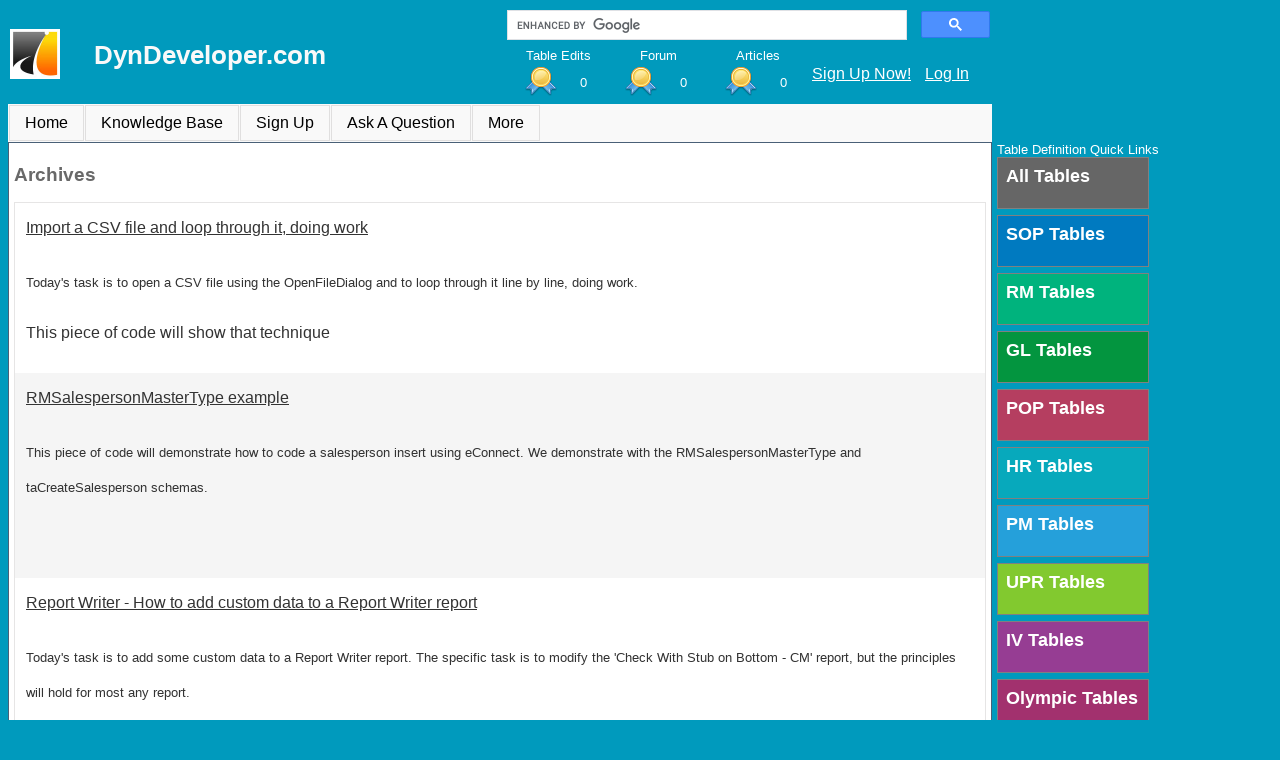

--- FILE ---
content_type: text/html; charset=utf-8
request_url: http://dyndeveloper.com/ArchiveByMonth.aspx?year=2012&Month=07
body_size: 86229
content:


<!DOCTYPE html>

<html>
<head><meta name="viewport" content="width=device-width, initial-scale=1" /><title>
	DynDeveloper.com - Your Dynamics GP Questions, Answered
</title><link href="Styles/OverallSite.css" rel="stylesheet" /><link href="Styles/Site.css" rel="stylesheet" /><link href="Styles/ThreeColumnLayout.css" rel="stylesheet" />
<link href="/WebResource.axd?d=vsKpXOsoEwDUfVug9KOqSpdGdi5ZDkIhamP2vXZsT939eHrXm2kqZGaziH3Qxf8CmF_H24OkeYCt7YeJWIlM-wK2VImK5icwYW7rHEbwWvmJ10nCbrLw59-Jr_5wZH_P0&amp;t=638248032000000000" type="text/css" rel="stylesheet" class="Telerik_stylesheet" /><link href="/WebResource.axd?d=fLrkniFPn0yUX3YOnx1KacRCeOd9qmrANX1Nfr6UqF89bEogJOIWL5P_6u5j0N1leg8t-KT4pxdU94JPBkmb9LpqjcqNAnXLRCQFzXiLX2T4z3g23OXQ35FclFamq2EtuuGzJI3jA5utgRku2iZ7dzmUb48zlJEBv3n4MUU6P-g1&amp;t=638248032000000000" type="text/css" rel="stylesheet" class="Telerik_stylesheet" /><link href="/WebResource.axd?d=VRBzDCfPOr9D0O11iUEoL9Qt1JZTgutRvrKnECXC8TzDGHeS9r1iJATqHd4726q_MoquF9MtwYGBgdhC919k_mX_1kM_CrgdXtOlT344dW1Wlsu1wpvcgo2uPTq6rxli0&amp;t=638248032000000000" type="text/css" rel="stylesheet" class="Telerik_stylesheet" /><link href="/WebResource.axd?d=hGB0RjqOQEgu9H_FDbbJoRKc-nYKmcRQQ_CFPLxIt98Z-L00j4eGkzo1rlnvHSUclTW08JS8GGttWpXA62bxx0uv0N-vjjd4P8DaeSYhsPg43QChcYcPIa-zPA6-b_bU4ZCjOZOipd934TNr_W3aI-5xkJVxAShSI1cV5s1OJcw1&amp;t=638248032000000000" type="text/css" rel="stylesheet" class="Telerik_stylesheet" /><link href="/WebResource.axd?d=VdPoLqp1pEU6N0-IfFplZIP-ZuBGYQYYUmDa-bFitPPOlOQHUfHwzsl3PdK8g9MDSYv0BU8jBPcxwn1J2z0NDXLCY_ukry40_3sbwe8lRTCFcfFqsEZViyRLc60JhOPfM0pRHbh-XCfWS7RZ3MWpNA2&amp;t=638248032000000000" type="text/css" rel="stylesheet" class="Telerik_stylesheet" /><link href="/WebResource.axd?d=20hJFSY0zhL663XKQtyukzx6I96Q-_Rd1XCKqdb_8_8TnLnJ9vK12-g7Db5phsfZqvNBloWC1QWi-dHvLH7a2Y4oP9go2iGz1Y2nvjbYz8cJKezde6TZ52Br-4vZmekpM64ruNNFEdFmZDvGIOYgNA2&amp;t=638248032000000000" type="text/css" rel="stylesheet" class="Telerik_stylesheet" /><link href="/WebResource.axd?d=6d0ORl_GDQ8il0vfaye5YRspdQiSHnHySuqf-1qI3BGNebb5bswZk0ymyLkHv8Xlpkii4nllznxtAlpPuXNwJXrK7k10_cHo7kiUsLGXVV9nwqBrzgre7Jp4ylhMXL2g7XIqfYT5LUSWMpJGOYQv8w2&amp;t=638248032000000000" type="text/css" rel="stylesheet" class="Telerik_stylesheet" /><link href="/WebResource.axd?d=MdXEAQktXF5LnI0JAc7GQdk4sTwin734cw4a7O1GqO8ZXbK9iVtHCCTizRCiZKY4qW-AeOm3jJyrZbVIchFXnNo_2aadzTaP5zryhI7xE9q7tGXC3n4WCMse-6rV7as_48XEF9B1_ueMcs04jEGukw2&amp;t=638248032000000000" type="text/css" rel="stylesheet" class="Telerik_stylesheet" /><link href="/WebResource.axd?d=CHUfOr_VPI4Fu6GqC1LnR7aFzXOavJ4IcED9mqkRI7VKWMo02SwanFSlgQEMEhHJu7UcnklXZrZ-2MdlcMHoOBoZXeLkbqS5GaEfgASxH_HRAmWkn1gNc30M2XXk4P5Nv1EW31HQ5QwSQfnbN-mNu_-ktGkOx4BLBrihYz9cl6Y1&amp;t=638248032000000000" type="text/css" rel="stylesheet" class="Telerik_stylesheet" /><link href="/WebResource.axd?d=Nhf6TpUj19KZ9rhEj2xtda8nMQobSoHy0zJKzAUS3t3B-uex7N5aOkVwxy5ltj069avStTy2dB8ADBmPWBkmP94suesMex_cOFiVowmzvzmxADxzkqQjHYl4hJdsRHec0&amp;t=638248032000000000" type="text/css" rel="stylesheet" class="Telerik_stylesheet" /><link href="/WebResource.axd?d=Gowqomy51TWNsdW-yc-DQueD7D7HjGRrOnRqWDmH3W0z0PiFtP_yRp5IavpdKBmbfZxbtug-uosSRjsS-OqyhumfC2UzT31Ka1oqscFFBH4R7Wz5G6YVkRL2ac33eUjxB4MZAs6mrwK6Rd8efG1R2mVG-eWL6ZTOzLuwHXtW80k1&amp;t=638248032000000000" type="text/css" rel="stylesheet" class="Telerik_stylesheet" /></head>
<body>
    <form method="post" action="./ArchiveByMonth.aspx?year=2012&amp;Month=07" id="form1">
<div class="aspNetHidden">
<input type="hidden" name="RadScriptManager1_TSM" id="RadScriptManager1_TSM" value="" />
<input type="hidden" name="__EVENTTARGET" id="__EVENTTARGET" value="" />
<input type="hidden" name="__EVENTARGUMENT" id="__EVENTARGUMENT" value="" />
<input type="hidden" name="__VIEWSTATE" id="__VIEWSTATE" value="CVwKGN+1jZyucTkML8qkSJQp3Y1+Ar+nebXfI25IO4wcRBlZA5sXkmpNkQ3MfHob4OTHMOTKximm7fyFgqqqRMe56jbIInzhrRTbTjnZOc1oWB33yjQKt4au5P/Zi183u0vjppeOfQCXe0h7W8Pd16U3GH5urA+rURiyx+C8l1cPJgdS6Sfk7uRHv0xmQDSn2qy9iQcL802hgSpDq6A6X6DQXeLVcetgOrj4xF88kxZdIuumiCbzr73y5kbaaYMm2JyznIFY3CZ1eHtXvbOMvqO1aAw/OdaNkumZ4iD6n0aZ/KuEBhPu2haqRyw/JjPVRZfpyDgD9UwGr7dtBTRoOaAM3Hl+kNMCRQJZpRC6vX0iVhCyZsJUgA0JrPlHXc6mNXd2awqcy3TbozngZfUHS/SMzPqZH/[base64]/USnhkMcCiHvHq0/8In3rurWAlIu+OFmstIzOVQPvszhG/MKj+y5O45PxjPv+NiH8H8eTnPkzUvVZ8NK/3tJsiGGzFyNsIw5mxHOxXMwRS34Q+90ndY2QTFVa69H8/uC9KnxC4stv8ICz2sf7MacIwyFzYH8l1yD2De/tSwtdIGJrKAceOQK3UnbHkflkZcvQMvKmP9XhFWekVQIyqnsCl/a+HhqNWGMdacxMpna8bpfwnt/DUCviWnNDRYHuTnnZY8yrFt7HGMdgojIRjfh6+z2mdZ06gEyPnI/zlBZbFnmlEqDM++k5yJRqqjEewkRc8IMLJ7nYAwBko1s5dOJsdZTM5r57GHuykv/7Ikiu1ADxODJaLAJ7VK26iaGR95zZCnbONUA72cLBSh1112WtAEKgp0xm/ThYr+lx+EIlpnBgYEvhxKRAQOz1bHaZlmuV2Ad87rrGKYxkXrYg6004fg1/DeJ++6m6nChGqVxsbFunyOzq+tRNBscPl3UexymNAFeWUaMNHkVgL7Dq6M9OzvnL6tCSKncVqgpWN5kl/ZU9Lt6Oc0mdgZW+KeIVvg8GcoBxM4YUqooeNhGQRzuZ91QDmpcXU1g5eMKIUiTXoEizc1zcNy2A0IivyUbLoMqCbL2R6quVSg/cRuC9JgJZcAYy9Wn1/cEh9Y4wizmDqsXYgGArnLG5G5YTg6oKD8ffsanJs6zNvjZlBvfXU+fHYSWuOUivDtG/no4L28AbXc2ttUVrktQMuhUM7gfXwOeBMowV+IwF0cA0fzulETk1tkOxvK2XFJCWAiWXlT48T90t4FTkCaVkTcCLcxFbr1a4ocDBShQ0IWSzB8sXIWFJWO65JdiWoYdtkqWSA9U6Ak/bO2MkJNBx/m4E81l6pj7DA8TIgENa3Q1xmKRmS9W832Bqtf0yQpyyqACa2ibrDwF2Mla/wIPwR1iWae66pvmff1fKOfWQ+mcSIpVt1DwbimE2qAggpUa20rFdwLhQnl7nXEyLw/kEw9zIvYdNrECFKEdooTQmMQZq5+ruguKQJpqk9F9Ff7xMyD5k62MOrAusVt42hhmi3yc79rmBF5Hdumgu2lo/duf1+UcFA7/nho1o76GaHHkUSloaBN6aU9tVVsxR8lYh32HhblB9NCPmkc1AygW9JFmNFV7nDCAly8OoKDaO/lpbg70TVMlRyTYeB9zQOCL77wCAkQ5xumaZfFUSLGCn6zeiee6YXDdEsoF6s7Nhbc97AFBaLXIF8wloV3EE4qC0DBoDX0JqL47Oo0hJ/tT5D4MOkiM0y4pkt15Hrgzrhl+uM/bXhfluoo3TF+/M2cLeusyMNCaTeew1kMtfNg3G/ompOD6FWozC8evYWuFvAHN4Ooao+lr4dCO8EW/mTes65E7MFFcKWNrdQHB+ORQGXbhOs7LEAElaF2fBEfYZu9fOH4GDFtk9yckiBaZFOP1YxyhXDsrznS/54wTIDGinEaTBhHlTtaZOMLsYCISKfdxyh2k/tF9+YyM04vcgcJyMGd/nbch4UXBVYA+8EHUWSa7w1YC0SyAUJsblDgBvogRUM3p/xG3B0TRTu2X8AukkdfFyYUGOpOpHpnVlcBmpNmtizoF9OoqSPIR8eF88Ws+GxPMVE383J2BTIXmXr2xrkK6Q7RIsLQFBEMR7/nqoYPvlC3Nd3cHrNO+Eedjd7vIqQ36yfsKIlkoT0VjBNsy3wbLY+2QBQSkvbcwupK5fynl5zRMDhjaQDsZ/qYUS7DFshquVUhpeK8W7pLXu6RH+2qGVRJ6ZeE0t8tLpo/ByLHj9xJvR81yGACdZTE3O4eQ85SLosZCG7UxQpQRcrjddiRnKdjr2O5imlNI5HXNlRNX0yMOCP4WVghmuFs1vgXeorsBrh0JATcfx7rR95j/[base64]/8dxi5uQ1AK3N4H//uT3okFUoxo5fYoi5Hju9MP+TSmJChtNmayx7+xAp/HjqGds/VyQURSi+VA9LfNg/x7CPpLLILw1Tb96OP28JQEP4ckRaF466ah+qgx0VEezHBuWPD1lOBoZQfGwH8eJzlgXWa1mNUhedZvXeUCxoBq4iZUWIARmRjOmPcQpk3KgGGVLzBC4HL8T8SsLijoZtV5+aLb4LP1xwWzv47aDC7MTi45iaMOmIvLvAnM3kkBqawyQ/zO/yrMVvoFYuUjJRe0+2VlVqoZwcT2B+lBs5+SfDYMPRpXdDWUKTox3DQRpk5ge3nuFOqWWFfmgfJwf+pAQQFz3GlYU0Jn5tF8X3RTTUNAOMkxqaQuLtZgXcfX8zQoC4gfZUfEcsDxivpRNDSAZRYj0iPVBiHtvJXL3sLnKPxQGTHrNd97J3pt8xmeHFK0Hq1x9FGxr88/OwGW/4hedNs35A22Qnpo4pKFVkL2ROhK7KQhEPcgFquiEzIs2aqNkW0plty/kypodJRZ4Sl+27IYs9T5gWtyQOqWG0bxk4jWOF4GC2n83OPXOVMcLn+7g7Xe73VDlaDE9/WM7GSKY3xXHdy0+zD1mYKBZoeLtv3N6j8fn1MSVDp6s4fxUIQIRAKfy9ag9sXYMAS7AN+GXc7/d1cPLnnMEjLQLzJTEl+bmXj4KhztTDm2XDHlOCu70GPCn4iRa6QZpEGQveuTIAj8gpYjjLMbsq+KA9UilDF7riUyhHpcXTJN2PX0e210zxqT7EVSo+Hsw1hHg2KXNzr12/7c9ABT+7B0UjXs6Fa4gDIsFuoFQeQW5hyVsHRt0b/MWU+596vJpunkprvS82R+MMSOXMyFPAQHx6oIWXVgpvljDgdQyfFnhhSbjqorljxRCcNH8rPrY7pbVSjutChgEpEFU6OoG1+oG39UQ0ra2P/0uZrQCzcECXG+WRqe2hlNVxUDrrvPD70YzP/FLib3pwTrpPX+C8R2Bg7R/cRa1xcUnIOd1HxJ5KosQ/LvBAIuFZ9iTG7leJ79vyzn7Z9xEOKcooGs8cwf4SeyLIwo4pQifMsMDbHlUpRpgnJUA9o2B6l44ZFXXhoaeIkASZOFUtJkjwyVXQ6z7S6td+rkTyY92CpziI/Rq1Rq3caiVDEPyYtsYjcp2mAufefR5j7Lxbg5KM3Js6W+SmxwMLUXldpl4805yw/epnJw8MPaDbRm8kx14kuPx/5kZKfR1+dbmGbtoWXNrz9I2EsYRk7ErqAxit4SIhz6AysGjr+Y8EdDGnucv0UsoePjpXrxatFogLnZGozMzG2ynkEOvY+WirzXo+Oeygtro2oe/q7o0o2lccpxS+SzG9eidreXoP2562dgkTPdkdobPimFJKK16oPiKSrCvkMFri4tN71JLMv9ra8wiK2fMdcpMIiKg/aKyu/k4+/k576GDnhEuvS/aUHsjGrv/oIKgjPplFVXhAAyxxImOfpWdVCZq3KC+Ri5GeIh0SsJvyxnlLYmP1PgedS4zBHlCVebNKlERdV4uw1XPlr63yJoXCfHwga/DGmgjCaH1XoIvz4bJmKoi+BIGyViK4D6khm29aZ1KNWRD4KkaD0tMXitX3nwXVdETPi5uYOawEUI1YiEADQoTRdxm8iVLZWp8j/wpP+Hbg/sy7AQe6p7nopt+JXDCBj8G6ufiyCQrtUV+LQsf+PtxceupWa/EddS0cMQ02yaG+b9PseaW42dOQ90Uovp9S/3RRnxEMWyLgCTm/3oqa6xtDkfJVPHYIMwLtwgAKUsXZiqDahWMsjYlHc9sFlrgyBzeAwKe1XHaXgwNWvTsrRnewdusMrB+MfuTR7KJ3JQxpgRFKB2kMMajmDfeBcUyG3WAazxikIA66awbn6C1m2TByKRI1stois3X9X2UxKVCp2Eg8qURlkvQXkdZP8a5AKj+tYeN5loWMu/upR7PIv1SJwERdAyCOtpTSKJx+o+14T8L9KeCNt0QJYXlidCM7GNpmqxaXfL3r+YtLAUHE1o7JZCIr6HKEdsAXmufKpqpIo14vx6aiop3yCWNVBk4b7NgA6uZaJNXXbB5QEVDus2EuBHSwCKJgXK6pscfO9SbDPp3V/AdUovM1h9GzMwdB3/dKYmQ69I3wWKUXAOappaYeExFVLVMXMwB4tWnKs1usTBQYJxGiiOH0jnae2UaWxIA4oI1kET/G+CmqdHOZTcAf/[base64]/KFqnLNrfujx5ccX320HhhCy+7TFQysokGX+dHRKaYYynIdffMEdO6l/aVClXD54ISyIWBRstoQlpB1gHI4yfYmUW9glhOLF5VVg6lo18PrhpElcBcStPjDAWQht6E58jZ0qg9/jaZG09NIk4b9sNwPPYM7hhaq8xTibb+Da+eoY75h5yGx6+Wes0xugyTgmnBTNsvZRLSNaqnh/oFzzOLsRpdoenon9ysLuDjx0xP7MgEhnJQyTrbQhf+mHpfFLO7nP9UCgGMpq17dmQN8Y1xR7gUFsU63WEJ+LAhN8TuVEdnLR78n2vWgts1H4dBUl35UvC2HSVG6S+EQ9+0K4W/NqZxy6nRN30r0ifXlXpD0sm8Y0mxwrHU4VxibErqq7h1NA4jmAuxIIZUBN6WeeYg92yweaumLIFbDE0gVBVv64by36JsB595/HIbsWtSnhTf3rdcWthGWhB4ZZQZqiTjkOm63/UJfJVCYxd7ibdRfXH81ljeHrDQRW1DrsDcWjIvVcyuG/Sw2AZfX8DZ0pXI+24j/2eXm/L+7s7hwkA/U2U5rxGO8wUJX6/J6qpb0Y+x73ZvP1QUnAZoPpK3gpVCSqJmffvvPlUBCOxh5WQTuCEoIz6f0ubcxHhWO44qx2XNhwW/xkNG8lbMcuRxNEY5E1ftElKvAI4gQD8h2jSzjQCRHa9wjnc+rGjzWc89nV7K45AURbUIZAId7ktNg502GHYfSlCBMLDz3SaCqZWIAdAAl4x57lCxF1lOTowH6rJq/kUCxNa8sTH5nfBUIgoAli6BJSdxAO6HHqQhiNDsdesWgFra+sD6FRlDY3XZhuyasOJQzFajat/lybYuvs26PbeDLBie1U35q7vLmE5P+Vb8WcxSxqj24Smn7d2elM2Z7wvd2S81GXK0vcRJ6+k7Us4YeCxJb6wyRUxm4dJKCw0zmG1Yq34HTjI7yyaL9/9brYqb8b7R3ZPlV0i+oKcVAX5sagxaIH/e59IoHFh+J4BesYE77pb3NTj+tbfdz2SiYUtN3p7YLS+zPP5ZQEqPSw4SwSTEN2f88shsShCJ7QVRy3mtHvunnF97TwU54KlAn/[base64]/xPNCKV2NTCdOxh6fAoy38gjH8eiB64yuJVdgXTWNgRxJeC5L176QqB6GxCnecTyDAlP59pvBDeVkXPcXEYecd90E/EV1Y1a8ky75ojPeAlyX4nO4KoUNR3v/5rPlWpa/NXHBKejKL64R/ClPCD7CvhWCkR0b1h+9z8uzKLdthYtRRHlJyb2yHQRIlMq97cT5xkq81J2JwAYQMLhG0c64LtVHpFPu3+Q85lllZNSoUGt7vAAXOBiRjkPxxHfYVjOG0ri7F5ryANzMuLBRk3a3WH5oyrXp5o/1znYNTBqKVC+TJw5X+hayssOKDSU8YBy9VGsex2NXux9ANC4XHJXLe3O8VnPc/eg3rUTSZG7XB+I0I1pQ5yuwa/eVviGVoRbBtvu8w8WlAYC+JOluvVnBP3MgUSferYsUXZh37sn0kI64/jP7lN7+5Z7Db4ivX07dcTmaPw3P53pX+l8k/EUq0iKecoqi20sO8tFaIpTv0/zxfZJDah3gtu/CADZGsYTHW+wsyRZCBVSR1hLNwK+o42iDbCensQH3Rnh+9uCRgecbquCb2Qv//HMqsN5QM1vAJypdcI6/h1Gxk8qJmCGmToQGHp0jAxs61DLuBn8mCF+yLCkv0k1npaBTtHxtBs7x/7HjgGoLpwsL5RIHAA9SZ8yZdRxg+wjMxFhfS5xKQiRBpQFFh7Y3vVUtMfL0z1LNe4awf9/yLAaoW1jTts2EF9bjAhEObgg+Sca+/CoJK7jc4RD6NOeLL4ruJ1qGUsLXABcrwMT69YtJz6l0b+NMbhR8T3+PCmJEthX5Vq1A/8+W4lWzzf3WsrANcLT5OVwY9vkSNZCo86R9meW8SlTL9T8InnqTyP/rH8tcEfxpUq6oLx3peSgWdvfVOPSos8+FrneqH9otTb18jz++Dd/+Ukkj0vXbPUUQh/fqvfWqpVvnVPPYiO9XHnrdG0YCyVyPBP200eDdYkeJF2+u9bja5A3FP0lo8Ey253AhhksEWjroawYmh3RpZyK8phUrLBCvcBFt96svs3lqwYKfDQ+46+IwmkXR9R/Vgjhi/BJiVjXrsEGrGwG7GSJhmDomShgyfPEDELHpQDLT9b84TmPnZjRSeWxJAxYsqFyyaHVQELh5ggXAyY87I0BHZX+XF+y5u1Nnd9Yl0M9qqX+iydtuy98q0fKOq4yn4hmDjJadlBY72gFyF6L7KxvgZOjcQujmr7zLI+B/FTVzsEn2YLyK743Ra/s6BTlTRacDHt6+Xl3zKJUxo7jyv/tEujB+svBEH8AT4St40chRdTdyBRWnOnLqnO49AKN9nTxArGiULUL+UnessY8R26VUYcG0AYZrSV6wfs6CJU2/Ua/frVakckJNXIsEHp8xCtY1E19wFP8z86xlQiMwJb1AsVAaayeZVlP3A0wfq4WFAaPl7LStKaeeaA7YL8/m94dtc6Ay3UkxagknvlG3hyCVknV7TLTohgCThiCv2xAm4BQi5u9x28f4ZVSdzkdcSvyX9H0BtXj2l17isgSj5dXPURxgBIpY4V5K+umZXpLg/g3ocvriUmMNBNCDNCtoSgXb66fvYwLD2XCTOM9Kh0NLgQV5ixpaRlSXHxyTraFDs6DesPG/MG/XxLaJB/boSuXmWOiL8x0XHNkRjV/NFXIZymLjoB3awMwRvZ64/TzKnK39EorMuHXdSuW2iQN1bSu7p1XauZcpkYEWsoEk4HD/3v1SagIzeiBXN8cqNE5cs7o25iDuSU+kyGcoNtXLDzvsBXaLJPYYy6bWE0AResufAA8T+FPPEnSU/KBuGl5sXb0N1CTGsasaizgJRyqTJQPfy/ayWfV2ks8CAJD8OK7vGgmrdwF7KG99GdW+sDAC67jF8EVynGvH4aoDCTQpUaZD1niLKpZANVq4ENEwx6WZw/7tTZsIwJbNdMM1JznSIIzRVqHwhv+zNUyBR/hqIbViHIcpINT4SukLAppV91TKgIBxcyndJDwpOeRf/V2SrE/ty9vYaQFUiI+sRy/RNyEG7anOKkLrrV47D6BBPzXNiug5gB4eiaXOHJgz9Pt3UdR3hJr58VYK+5BQDDg4kxRNqDr1FAN8v9eKdcN1+GbT/bge29++ve9BvYYvk8QfPnr/[base64]/3X0GDHlAa6MXyPfXXVkHIzypoX2wf3zk+ndwA4HRuG9mwDu1oOJFciYT2cjED82TnQ8IsFckSi7ErzNsmH4WBCarI5oXdz9SfZ809kgi1/H45cY4Ex39QvBwTKsq78QZBcrtBENcDnjaadnbQMaEZcXj9ZSFlftiaVjN+7wazuXp5CVoTUA64vViJSkSc+lrAbSdkPuDaUPVTo6YBqGDy6N1Ij4BrU5sweuQCzkTgiBmZKy3S8DkHgOslugBJCDyWaUnBfDaJ141KQvvJpDkos/59YH1IQ1jrQO+dNHxHhukP7sEd9zyKWK0KVMLyiUIBQKGqK1+tXmPDnWyQrbBvMBPm9NLG/BIECL6fXKzUWZZv0JSbrPTtZLgQ9xfl5dhmt6fP2fIb3o2Lm2dbrFfIRu9lGyRBVNJow8d53NnmgsOJ7S0GxCAfyBHqDvRAgmGpExo6ZWvD8n9GYqMTGI8JnTMhLzbOs1I1F5LStvtumTU5wP2qSWuUsieuyB7D1GhRYWaPMVEVkqCVJ/VrefdEdTIlLT6nC/[base64]/[base64]/2iUezGU47/KyAvAX0FKAnPFb5C3vUsbMQiynIH5u0sN5dZpRkZCjn37VZ7dPN8wjA2rQI/xrbj49AGyESZOIpLSgiOQ95ixebc0i/KMSIFMQSzjYpbdR7zO2MfnCPO4PTtmSp50V8e/xeiXgBP7nRIjExQOF9CL3JgQxhasWvKmB28PfXbq/UiO4jnb+VZ/pn29vApqknAol+4IHy342qpFXCZy3nYiZYKqtmFty38wF6rz64iehIfjMMmzyO2A/N0HRnrkY7IPTEozHHSL/s9bC60+wjbcb7HEk2w2g9KYy1u6Hknz/QfwK4618rOWMGDWwK2Q4NhsoEbxTEinMOHj2gQHXGcEm658NDPnQPZltn7jxA7QtwSXX14IKd3ja3SqYwwZyKrZ0wm/[base64]/H2DDR9TYTZrjZlyCjSxQPWZNrFvazr1ssKlDpmVSpOP1UiNiM1mufDPwd/2IxKwYmDz5CMX0Y/4mbtx4xbmWPvZazoDByjahsbPq0L/F6V/hQzIFTQOmJVEvFevBHubLCY7haEg6jK/hz8KLyNwAPmTSVZ9oWv8SGrHYYbTSXCpRWxGfiKxQmCR55kmuzgO5gPqG46phcJw9ZbXu8LvP53TBIvZyoXbvXWlhf0ZDR7PVOhTNxIIgKBorQt30IuLGz5ZIKZxPYckjxlvkdFr6VEEsBpm7uJWIO8LqmvCMj51LwRZTIANu+j08ySoyaYA+EhUx78dGPb/zD8bnQvF9WStjbr5UZlET07110kBhfWv4iqFrT4WTfzLZRx81GGSxXmcQXABxCme8SyNIkzvTfjB2PFAf9R4V4kogTMGmDmxlpwsmsnlLBk8Zmxxmv6vYi3WoH/UMT0/tgDABPErzw2FuPInJHHTqb5vqgH1QawVEocx4uJDp43c0UkliKC6U/ZP8sYYgH94Ete5Y0qcSDoA9DMCtjMAlmKoKlAvKnWJsVlIkvCsFP0yg9QI6fqP3T+loE/HoTP+PA+ihE3l2a+jeKsl9w5fLR5yFPOV+9/[base64]/[base64]/LF4mbQH1EiEFOIVh9Gy3k/fmyV1xmCB9tefSl8c0BQwRrjJFEtT6ZDO+/ElSOYtKEjkJcSu6NxB0pAWXZhHS/nDmPkrmwOruifxYHfrOzs0THjN5XLkSheXDggy1wj/aUqDIf5e8SB6YBwDlZQPXzh7EfkS1I5hQ9Di6A5oHHxmQS3GqHLT7MjgwmKnXi0QW4Ze7WMuF5SB4ERkoxooxrRRp5F5aha870McB9uget9tH/JyLFbspCcWAvRmGt+YzJICqVn45CXm6Avh+okjGLjESE6jerI024l2T/OVZLAvDA91trz2hBR5R9TywDDjpiCmMEv/jx+J5Ie/j3WwpmzAaRhyM/gEfMgqnzIG1WyD4zv1Jc3FM5ePw4il8KQOjvurxHIqEszxKfJKlee9m5HBl41x3532ol+UwFWrSegCJ0HDmzRamd5lpfG/a2rF7Y9zlB7EsZ+oFdDHBtb7aZQEAo2jJQkzQWD4mmbIhOA5DzPbiMmJlwmDRmjGlHLD7kxp2gp9WWT8Lo2FvvU/YYHb8eOh+a+3XzLtDuQozEgGeNgAj/+nAZRzq7jzsuApUPTvLySt9+t4v6NXrWybrnKZZnwH/RFL8oVHqc8Fg+qMj0egfZclraX8lD8YhU8c8u1RQY2cuJWw482soRojfYoaLAbF9PjsAMvMTeiLZUXxkNXpzpnQK+8IycZ7/HBDI7lAxg04ApJg1Pb7KcHBkXgT1dXWT75JtryaJS506xFEQUdNwIvPQXuAUlM/b+Ccz236gWdIOQ1sApGAZoJBNAbhF4h36BSIqUPOQw4obpsJeN7ZQ4XDd9gqyeP+Po17CyYTt3SEfzVn+dg61pHk8ITPRrwGCn2itaZ/qhKXEjB0Aj3px2Z6xbPsuozYXdHQXwa02AbebJuvAvDlJcAKHCVgMFehASjR/9mN6Tt5XnSsYUrNSSIsXYW5028fuem1D2MqGTQ64qpYKRRnrvNg4P3eSzdYr/paAhPAlA0aN4KmH7Jy1z/ggQl8R7batOLMpS7ENhJYxuEY1d/[base64]/rPhSehGyL6hSVyTk1K5C3b2sZ7b29xnKdRCuogOaSEj0jvdXHLEz+gppI8eBkD4TopSbqPpT4ueLwnI2dmLGob/zYSoIq5Fo/bdYsJF7TuaQHJUeuzVRhRF8xbzetO0Ud3DaIiC9tDqZFkTQwXq86PyrSbUE0Z0O9h+Kfp1+Koh0X8XaM6kHWWpMKy7IR9dldcdAk9UX2ZG7HwOo9/i0sGIARyLzAPwUblIkw6lTBeeAv+VsOoc3xSrg7/uRl6OO5cYdzMRUycXZ2c2kNHYzkfedz/MwSdC5MwlWbaOH6B/Mql55650msnlCuI8H4ZfenxC6b9GS5to8QCyrUAl6Jfk/SkIiiRRXIJ0nR65ST66/ti2nzxrs2Yf3D0wcGC9948jOkr5h1gTh5tgABXR/YQ0xzogSHHlh1dOXMoT0b7uHJnUOlOM4//Vqb5VzJf0+9B3YcMoflYvvL4rrECqO/90D4I+1AiJj7S3eWuXrDbsmrGtHXyy9VJybbh600PIUZ2GXB+qpkI+QmLmkOZF/+RXoqrCvhWqRZ4E/o9PM0KIWR9Me8fCJSrQeWfaZGV6ZbGwswBDOSAMSDnjf1vUIC0aD4iJpg5TRs34MiFTw+KODkkds2Yw5s6lTAALZhSuL8gWtGJcz7QLcEH6snLffnJrqixB0PuFH5qNEIGPHQptpZxJnJPEJGsksyVIFks4DfXzqA/iYIkCior92TkYhUo5UjdJ4ZONWRaHTO+eoAJCFuhIhPyEhWOSAB3WWj0R22/gFrATzNcGkFMVWHZL+maHvvfhPc0LGvkVHOi3VOI87cpkRVkFVWkMvrvJ8CnmE0ap3+5NyJVVbxVJjBv9wbIUJrE7jXGOzhUpCCEESDpHDix+y+sIVJH5mJZCenv81T0tXg7Z4ECvpWwCQGDA/rPNWMI5LNkWs04tVXTjbssXH0Ue59TZsR5PG8lEf+31k0ygX2fb/Y82dkl2OUUH3nUVdUvjvxpPDa4J5R+4wqX94Fw9xMqCkyfJLJO+pJ+W2lknTNJRuS1Pr1elVWm1zERfAv34vJziYndFx6VgJGQFD6g/RpcjLqaAEcr1qEO8NXmMd0YzvMJ2Qr8iBiN4E6D4o02A6YsLIj+ZJtSO4mIlfOWK0iXyYX6iRx+XVWbBNOuaCCiOywT7DantivoAlKOt9bDNZH0mNdXL5+zcfHMDmcestWDAH/o73FaKaZqu3IP5mBmFAAutnLBIyKUGKpCM6FhithbCCMen+3sdoIlWp1t7/EqAYIhVZki9ihWkFHaTgJuuf79x6DajxPZJo1JY478btP+T8Nsp/tBeYIDLMe2tOyVCZqUOgTbWJ78TfiMtZqtKbJBAeOKmPyqtSPJ/+aZtIfRRunodxta1ve1E+Ph5+cKZ6Lg22lua8RbF9kHygoVHzD02vZTaRkBT8Cw4zM5Zcc0dHL1TibQP1iZoZkKbwDkQF7lTtUL/Nh2Jg3iNUtmtynEdFoCxP8hYz8ci/VIy+bgTv/pwwGL3YR945aK1efAMpUfML863QimG2WFgVeN+8Ue4sIQzaxgeaaycC71Qu8MDImgwx3G2f7w8qIuxLJKP9J/yahqvR3YW6MOndC2KyOB+t9/nvMObZFW23Cg3PHjq7IuSxCipS9fg1UUcU4PuGfIDZjsQeaiQpwZLH/wM8rn1Q2cd2CkPe/UfrcogV0Ydy1Sm7i9Tmbn/23Ow0SjDEZ6ynzTKFQBHDqaDW/BfKGtiF5uC7EEcC2NWUofwo+Ktj/AzjXnQgCApQed8OIrbnUA2mXwqR55CpZ3dAOHqfDREugjZqZsHhXuueVSrFCC4+3Pd/cD+sp1/XlgQCkkSrqvdgGucIt3RQpcoSYEJF8DOP33ItzgwBwvNibsdWtzoykj1oVvtd42WWniQeTImr6K2P+LphC3VrA3R2HYZEb5GvaFSkiHgGmg7Y3lQUHrHFnwXb3MJkUNBpDfBdofRC82TWKAqk94+HwryV8Tq7ZxdhzTmXA8FWT8Mr/4c9YsEGQYYVvTHdxpCXSYvCHJ28XO1EfvJqz0m7gT7ng+hTyQtPLdNLcD2RHdWBfvmWTV9zozVsamMCZdx928IC6KuOQcQJHbo5etcCmrvC7xTMF+mqhUMvtJfE6ppwvgt332KOgfUdnmEv0CkYZ2jJxrFuK+x8EP4qmIQ5l8N/X2b8dVzLAk5Zc92jRM6kDDn7T/+AaCqC7criXq/daWKdEqnUFzK5R8m1d9oR/ABUlpSR4RLdPT2kGBDikMicn75Nybz5OCKkunOrc2Ve8bxUZvzzRip9uBqguHRFMVmhpmEY7/oSHIYsqTT94DIlv0ikIVgzKSelYal2ngCIMrZFKjx+bBD18T7T2T76jWpiV9PzRNgpFjNaAjgBb/+2BPwk73HkMt+3D3IWURamivPLbSNczX0x7yzTh0E2sx2Agcqj2oLamuyfAT10DrKS+GnPZvcK+Hjl/7B55sGHJCdrRmdg36qhb2OXV+oAnx3vlOC5uPFEZizWVMgbpA3mzDTS+XWFvL4omzaEF/8/4XIy7hbPnun1vTapnB8ntdR4WsmiQTFsuJ5H5KMSVeOqRyF99XSr/FNYTsDx7c84YmruT8BEaGiY8RValNPCoYbZiXORsAb0VVtKmf3Cl9ghXMfd6GWe1XemekAZlA+G/xJk/ikVoz3llVdXuZUkxGTLpc7Glgt1sVFVZpUik+B61jn+2fOcp4s6LTAtL2pa7MpMUR/zh+vXr43ba5qZNfLfCyKfD0SrKprDOsv7dj9SAcUg3Bu15k5lVit1xrOPnsO5uSKMgMTdOAiGRo/WlKmMSMaKZAHUzx/[base64]/abKYs5YsPOqSxi9dzYOcL06aOhhRT60mqnCCCI1P9I0OlHAi/NHqpNKrC4kVI9+jQleAMoPubK/C5SUD783KWd27qPoBmhpAZbUdaLwOPEjDPDnysW4XmFnBZXFNQMAWcLnAvDGcqMnK85uGW+Wj8VdGFSAmsdfkFyEj2mvVBNH05SVPUdxZfZ0uCgMchTYlBQM4mea+17dN7BxMzZnth0agOfinZ5dT0y7xMMGV0dEs1MzbAAsa6VIoHIBdF61/mP8x+dm/MgY42nyl7n66nPkoJjLmQFYhQrvUMa1GKXmIlOX1OzmR2E2ovQhfPNm0IELYvWImjXWpvxtZOdC8kv+xprNN8iEGT8mJC3Ai2W2xjdicAa0ONv9EUSewl4oKS2PSZplrmo4Ig/ctaB99H83UV/VeVzrfuYp6aPpklAPaMLZ9F60tgo6C1CH3GxC7CI4M4xhbR2okvUHf2vXJj8HbIs6jDgvRcV5s/wrtHO52zZyVakLiAOSAPR15y4aDcOm3D3UQoWoSvkl3PDnuh08m0Gw0ZaRyeN4AKYKdjUWLXXjnMdlhSPwujkjHAb+cXtPdUrli34Kkecd+0kOxO/jePzR5RxGjmvmWuZ/G+AE7LMMghYjyszOCstv1klNftd8JvEsB2Utt+QvZpgrQWevBnsK7FiMU7bOBddfGJKCrifOchc2QOtPkiMOBP9t4ChiyFfdoIwthaMztpAUEWa6JJEYMBtpQFjhJY/36Fp8tVeLXxOSyg0e6LWUbW+8RExedrCG14wAzYDRr/PWOjmPGr/2jeklcUHtPFa5KN+INwPPeKCdAMw/9FyUnkjlZ874XI9kIiFLoxy2WY0yL2HAX95O9tO4KKMWs6oDEUwrcx83lLlAvtKjowa9wKSoqXtJwsJNHymBjrYvZ9JmmrA4VosVoApcz8cvTzXGOJc4EfNWf0Ota7ABFaReCezwS25Sbf65L054GkXB/4i4cEfS1V1WFs5Sc+sVJcGtrpCdmOW5gQTFfN/vXBd+ON9PpZdH1Iu9WZnaGtor9uS2DRu1FlxycIgGEV/z2//SjLcVvs5vKq9IG7KwDcMQJjqtjUe6fg027UnjtoqwIVLPX0pTssZcSscXOORex7lAdrFD8WIwW/7yCyhVhUvVKX5DoahgabFEZmLxOkO68Bt8IjnVxs+3WgcmJCBg8iLb9gN8snyW2bsOl9CYSxEd29IUI0lts5BPvdfI/1GqT5O01oL7weayhkvXmF+EvpUCUCjTecnDU51mipjLphc/XGwdK6irfcxzD1oUhyzrV1zoDJNTf5WPM3KdNif+4DsJDmVRRfjTGsZjsuOroPniIbXRboAvTUYYPU32LwpwD0ee1nPPDciHvFVyqrUaDjhsJI4gOonE73+sMLCLRfpFrclMmsdwGdEXu1563lDnAPDXIL8NdJailp4v/M4662Glr7vej5u1EOtZmVPuTmaVu7OeLuCz4qHFi2fwl2BUw56+ENaymxOBQaiRiwtol1P7h3eTWt7WeRYBEcPacdiRapuyM/ef93vPZOB4MOe887APNx8dDsborAqk1q8EF7mG/2bDkG332iabe9qqJgfD+yZJA4i24celirhMeJCr9suxhOa3iNMTJwAbsJg3Im3Tui1EC8SFDCxBf8smZD7mDSgp9Rrc+vImjNGp/Y/t1SIqGyU31sFVZK+AHdvKr43mkt2u/WI++KecvKAPcQMocJjZ6rtK77m8/v1xXKRw+5VZBueMEvoarw+ewX5eJ/RbD1fqyS3OkHdHy1ZKvtI435qDpjsydaZPz2IUpDSqZnAM8Mut3Xtv1dzz7cUCUD1/iShFBdBxGhs4hrY/J88QUmry7nrlMfmR6yalltq4vgHk7yvSH+wRRl3NEh21Cfji4fVaCqgeo5k/09NwB9D5a6AfAl1r3x9kCiqvT4aTAksZgx3wSkM4lfrQjoSmgwi6RdY8jZ6M28jkIJHZDrAKBZh/PgI9+tFlyWcJ8kzKMOmgqyGRsA6Cp5UpEAIvIVwm6qYDvkOGuNLE7RsSfAATgfO1DaPx8u4+ZzDQ0ddvKsTjPxJBicpjP1hR/rViNDnQYlBa1JlAhkIWR5qIEtLJwFv07P4wa9dtZ6KvAWvXpDy4ydGer/Ds5ZlmM8+63unX3vzk2C44VI2GQEHZwGUfExqReQfvRIvc+LZJ0FlkG57uWpD5EVL4d+Jv90sYvUVp3LUTUW8mNdqCTyJyvhjNBgxWJzCSfL4Dikk+NsMggZM8GphZKPGS3vHLFy1STst13hgFAwZ9EvJeGR4bYjgOXZEhrtcU/O4/QhAgb2cE0vunkXNv/pmsDwvM0PLjwR9ENh9oga+z9oL2ZJSpTm2wAMbJN7ZxJoJnpq6i29t7Ff7r2N8fC2D7+4QQwp7IeFRMxVPNNQdi7rpMUSpcQpiI62p2FsOrhQ3k+GEYl/hMbF6KlGUioII8B+iZMCV0ETddDzTVElW5rbrVJTY8320x7+eLgtYGUNkid4byNDWpSw5whpo7iW5lQ9BLbg4MeSzqsMvs56k3VP+E39kr43+aNjBi/mhdr264ga4lHbTkM0gsDgPzHObtKJEhKpWJ3aKMdQ+jBU/8ykeol9S3Uuip+KNOo1wu309y6aQGLAZtO29pZF6KoyNTN/AwQ8Nu2QleAAPhf2bJj1XHrIOUfcwPMBCtUCEjCupqoiW0bVENAjQ+qvvj0g6bqvYiukNH7V41KlNlmJzKWxL1AWEmApIty4K0q4Ad6iejb11kTP6N/y88Z3SOS5ZxNtwKbOiiewGZZx2jp1HIccS7a13G7WYVRfqPQ9CG0w3Dg5LtUN8xXq3l/UT0mw7qfoUioBNkiq/nfBciCmbQ8FBWCXOl2v+/Ltjj31eKDKUh0XsxQrJ4/bNHUfBNV97xB0H8CNsaW3wWuonNxKLs2v4Pd2TYb9X40Al/ua59xrrW0LOzp2vkoF7LEou/PNCwlWxxHACHI9ZrkEw8em/55LShuCXzbGrMe7o/PKS2XZls9FO+ZyUJqsYGScgWHoCnAp+id/kngWpsQYBU1H2WuAHnvMjEhfgv9OiJzYqZx7LVcEnxDjjIk9Gfyvfs1Pjp7/[base64]/oRzsAfyDdZ1+CW1n3mzCy4JXLPzdedM0S0WdoW6UeK86vtI/yA72xeIjbCd/vvCEOoAqKFayoIhRouDDkypPimZ8Na/H2u6AXS1ibhjzrxHrbL9h9TVNRuuxqyZuUyxi3mJsH4sfxNmLrPyTxCanbksElusIersVoIo2e28yHmHJK63c7iKMYu2sdgzp+/8v4349qt0X1cWeuqh32FdIIv5X3qcAjWVg1H18c99/O88TcywiwxUvN9j92758QH6JheTaRhtrfYBI34cw79eJ2nXb6qnSokqEW3A5taMpRk6Jpwdfiu6qnn1z+/AqN/HPh5N0ao8mfJZR9iKW9Pp42EkF9DVWihRT5AQFsSoM/EeXABChU7X9PkM3+RHK03rA39AQiqem9B/ULvSp1Bt02pApLvBzVpFxVVEbOjGcZ1FF29/T1XyKY/XOhinwamhRJv1AA+WC5AtqosH05/bs+ZMFuLZD5xsWQXGPFZl/P7mmGLrAPSeQRsuBby/[base64]/ELGRS3sLlQbj/72OnejXGo29d7BLxu1kUz41eyGBmzMZ/BEOKj5yfEi8jhWNggBv3ehmfiv8hWwdA819x2/nIHA0mRq54z6rr8W/vQewdLdhwM9Kn3k7FTRLRxM5ONNIBaKAbRVTlL+jH1dNKOY5r9RISVQmD9EiGEIcgH3IxbMOMDGaIea5UXI+m6qR4G9AtPVhfind0R7pWH3rdv1LAWqJHPsf9BkBcnyd5Zvs905e+t0w+MKZ5P9o3VtfRAT/8TJt6WHUoDZRgkZrpaYwassfR9NCzaosxqLzYMpeCZgm3gVWcZCcgBzQKTUrvsWFUPuiMAtcA8MwdAkI8gEy4bl1DyUQFWgGYREdEVvFIi2VxWQBMuyIqx5ghgw0VH4oHi/hjZts5r0e4qB1JJMK9QacfWL/7uxOekG0AWVZ3YVcFnUU8EGi4nN4bMJJan4ZfLw5rxvB2kDZ4dz8Iam6QCDlpKziGXeoqzbV24MiQum9CX07b8pxXgsA0ReXKVzfvpZCYT/1vm/P6eddfU4Vq6YuAPXOsUtb61whY/mYFbmybWnMrwHlXVLH80VIEizkSGnOSJtqtXvyTlHEv/i/SVmb1veP2zcb89/frnkkk9tuUGT1THPK/8MHOE8DS9qvkmt2uyrZPxKiYYj1KQy6O8uqPGAlbwpzzcZ2sjjqQsq5o1b28quzuZrbpSOMaJPP8Dggpcm9dPnyfabdKUQ/k+k9CWKJL8mtkINOOLY7Ww8gtvkiq3Nfiy1oIzakI6IuSVMazHtS4PFhBkHUvDk8lmezSPGHzgMZodSFHOYlWs62myNtACH3NoXoGWEEP+EMXnij+jaAnyswaL2gxEvxRRQhbpoSgT/tA1a2jg+w4uo00pcVLVHsMmVfivBpOCOE9w5RQJIBgWmB8VkUnesTTdMeqfG+pECt1sUHPZLRKvFjjegLuV6sBShaZsdescUhRGhBFfHh81j5rPkb0lAC0qg1I51JpHXlS0GiL4CrAui/NFSLdnrPxxI2nf0MPOOI+J8LCJIoCTkISgpUdwU5EhGwTvINJjbI/VMsQg+d60g1NK8uCQ1Ck5vQHqh/pHBZczJytnztGmZIyFTKNTi4Qxn06ikHeSv7jAM53ZwSxpycht1sJas78/J2/sEGb5+1ei2KcqdNtgmgoOCQy5f+o2+9BsGDZDxxYk1vPnq9lSqBeBS+d+znw8TzzqToenaDJBwul37Gxk49p0bm5zlZrke6O1Oqwhtzdt2056X/WSdO7CYrAVm2RTMCbGhLCxphC998E3xwLgsckwyoEoQp0v519fAtBmrWTVGBNHexWnTydUZcuv278UOI8wqvdg0pgISaY15h9DyTBcsAZG8ULYsQoNNVxp3Dm5M+JwjYrSlEergp613bZ1PJHV67xRuBuhzNfvofNJaxGZV9O4qKO3jqryrKEkyqGQvUN9Mwu/[base64]/vuNq1PkHDkNigNlVg8SQu5YfQUuHwsSnDU8OMxys5iJzgYQObSwXB84oyntC7QfA5IlGNaMaYcidRy+kztCr5q/6AjDRPoto7h8+vLi9QjSRoQSu12oGF9KIKh3D6BMiNJKaqeEys5q99RkQ2iOBDeW4WhjmulJhIa7Qws9iGOP0VUKd+L1KwvAZanqsNqaQuptjYpR9xf/t6+1YjIqsyPwJSyFXLaqzdLk6I3gHsMxOOFlyH22IHQy/I3xnB3DWtAIPorp080PLfsMTGZTMm4mL6Ku05qaRF6Sko0ee4idVQC5RcPniwHzAlIYeijUlWueutD8Lu3KHQqJRI7Z9RbmRTAWf4HT4dGfkD49zRyGSZyjF8JXfv8+UP4KnRG4zHXNW3lJo1pgX1pow3D+hDEbI5W/WWQklH31D9oQlk0DR9xXu2nZTt7MPL3WX8VqD7PpoMtJcQ0BUF4/YAh5yEP4g//oSc+FXa+hcS18vvkmeyCMelodVTlQBuFFRtK/0SCw5HzGBT3DwA0zNAZzeNuxMIZngmlDkQqfQZD/gIqf4mrRcM9dzv2J/Jrr6I3FmNPe2+3PYPKvMkqiXdyZ1Hq2p7jAev4XlfLvWgsqD/LrzBuvf91sCqj0vwUtvdwUjl0GbF56m9E5Bch2tK73TXyHLARxDEh/KLanPO4Hk81DzHlvaA+MguKxvgQ0RivS8FUzGACKalwdUfAo/zUjGYwk48Z9HBKlsQX3RU9yMnpcojUlSIu9t6sms5VnXesW1+7zv2YGGG67C2dQoaNnGMu9aHKMq2CcQJ1CfRXaiOeYH/pm8LjBHJkTzYesnH9piMBtzPpVpzOTx98SkqMZNqBU47wKah5UxsiYgNlw7PdzqMaw7dXneFZrqZIhNM2bOxx5IaHTWYhia9pbgkxqHzRj46kOHeVFbAGwt2D9O2h1qQKaaRvq4Q/1Myw3uxwYtPPNld+iYaZ/ygExZNB+wSKJ7M4i4C91J19p/[base64]/V+8w4CrcdujUArOuDJKzUy2nnmZihFGQydhwzwNK8gwV83PpIMxH1dWNFN0U93BGDc3eWysOLfJG+oIna1cpwv6fzxJ56BP3QjHB5JoWhg04DycG4xdO4JJcRV2sdu2H3M1owsWgmeBKIECvr2JPo0Th4hXY02u+vd4fr/GeGNkba+1pU1DFndrHfKAMeQSP0DMl4i67GggEu74M1dqT39PUoHRcKPxZo16RAXp103mi0avIM9KWW1uHKSTu+6dlQh2LX8elDeH9BgT4apASUNYvztfJtcBGBGRjJkfNtna4w94yyalp8DCbntQtSH/fdZJPBRUoJZDVmYJZI/gZg6hKGtu7smcjq31JJK4oZK8pj2O8Lp27at2F+lVtGAF9iLCbwOiASQRfIROumnfR9gIR29/TvOLjIVQID8SM/dwtUkFvVgkpCioanmE5jCuz9RrCUdW8drryQ5t6sNXBz2sFDyKeGGIViZMLjWwLXeqnvIxfBA/[base64]/m02+P6CDdt2QewHekxmIgN0Oh6aOAmFZTP+6oRFmNIkqypViLmtGb7DCMOlbEvV2nKxholE7y9I+eqHGAXcvGxNqMK6VB/wUZIta2myF4Thp/3G18VgIG1GazFk6mJKdlrZ5vee8HICQ6nhslRqLidmmrm4qzbYNXC+yf/qxvv/OUP2FfQH3BueiFF9iO4b1vvnJda56wK6CZ6j8AlOeG/OJhf2Mq7XL8ilEEuob4lvIoJtmfb7abXl7zsZVm4lByzqJfXt/ox/R1rw2jMzhMa+ltxZFLX30Qa9DE/MNS5NEb1axp6hbkobUgKGN/MECts7Gb3evAJLAiS0bfK7mA93PQtF8oABBZu0FK6MCNN3m9UOlU3z9o7hQeXMbWctW2sQIMbM1/steF+X6QW35OBmb5Q4Q5p9zvStX1s2X8TZ/RF7qdxiPawqbBJ/ZeSa17iJcJWUOQUYBcoIoII5Ph7RfxBC1M4AjfjMrxS8VzdySV5i+M3Ha1pjoOuG1NXsC1QlsjgKm9z71qiqjI/LQlwkzo3FWXv+cnIZLiQAIpMx9KK5IM3bSLRUvMXKkpw5yxvcSaue8Py7DSrL5CvkFGN4CuM4BCFhifYe2ZEXuiYtl6eaF+0rKY3wPcHCSMkIGp98+B8K+Lkb2t6dZ8ggDLkQzxjir4i9I6q8Womu/FHC4TZQiUZW7umr5oauywCp8GhzMyavWvaCSA0h27ksoUnjQe+ckJYCjmFtneh/c+BuLvZt7E+vFjUBpvmDnX8vLeIKqT1SNIyNIIvLlFmhJhd0XwwwT+Sae4XwLoc/IFyDdrKtR0JSjz+LMobityJi6esQN7SmxnEkRYhYUl1Wy7i08FhdokuLXZl8o3/B4eUP8lQsspetNsWk3/PzEuMpswjGlhY3S6P8Y/fqWlXFC+nHVYPyMpvqcqNx9lyx98omuEb+NPyVq4m/9i+R8lPr+XwRTTPCry4C2xdsEcYvWJ0HOe1xodexev5az4jpxREdUeWbP8jXwJK7mmvWjtr/ty9xsHxw4/KF9iP89d+Q650zLME/Lg20lNVdBl1CcGFSqmQbAMP+mxlOeWpli4U1tfAj2CFiUz+uHuPahwvoNrOF9iAV3uaAcGYZLBFPQcrzA7FocQdANh8huS1YhpgB44v+JIkyo2IsPOeI2KHdFUIYsSz0p528Yi68z+Zln5/f42ul/07+YfueRqq4RnBNUa4g9uC8QaQaPi7vcAlIuoyxF1PUHiGZkaMZLMlitQ9eG1249fW5isuoC+/snbqFbQITKLXIP7ixEKj8w5E/oWcO861/sagSmsjnuUGz0T04rKIl0PYoiBW7WEe+rSsxtNC3/c9g9+6gk4BGVAEhHfINH5iZf//H3JqVCWzFc/t8d6Obn8UxFY0LJ7B5A2o4stlRIg62aoi4XhAKz8UUYZS2IWB3jDCfGjSL/bMKY+i77SSnzbDaWzwyinFUUy+MPM3rtgOR4NGZ05tYeOtNkDG0rVquckpWj5FlYQJTED2KKZzp0dTvO7Fc4f7AVvZjK40J7fIQ1L2Y5myRyZWA8BLdqVRllKKzeapZKw/JKNuuE+ZD44EY5tFHC/7qlOV3VSCm5AvlT1wHy51LFvsB8AolJrfg24V7J1Ri7D+4ubkyN/lfXBSR5kvv7blYNV3WZlG7jnjwskhTiBD3p4EPYamqjpJ80SZeZ6AKNaQQvAj4BwMOR5zBArDm+rQFeQPCHTNio5g92o2MMhzy7P4kvnIwIPeX2CDDOe4yyA0EukibvtquxNdLIL6H4NdQOLmJaBxelk4m6kfuQLLKNaHEf/PfeO39Y36maXR10War+gwi6Cyqji5R/iOPb+pnKC/0Wso95uGkhmlQc5lTAtMEL540oxaFNta1XwlUtok0zsSBHmKBpdcBSAKr8kfSPV5iBcuOpPxnMOmEvaJIVTkwvc87aUz17je9aSJAHCoKFGNtRzq+KV1dw5CpwsG/P9jUr4JyrgwpO8ZpWJxCoDL8z/y4P+zLzA0K1ZNCf/Kv76K/m6X1cEr1s1OgF758R3t14f11pt0dp1SLJEYbCmLwqq1j+zBj0oQwfCPYqkLCJC5ZIDOKJH8tgMLmI1rTaPzEjzmgUrIe5kmuoSyyZeUVHW3onr+/TZCX1YkvveKDzGcwYN5ZgIPOSoTs8D6fNinQFcS+T3Cb6h7afimqb1Pf8Ms2LOTCWnPbFcza+fiK/LFsu2k+h9caswH2CX2ZOqQQ9Mu7IhsVyp76lsrYJO2FHNvxGI389MERumF+1uClqQVaS9i2TFIcaknoUtHXE5t+Q3IMvzTabDCgsWVLdbeNLMDU4JNXWpQrBaljB/BGfuGS3w4us0926Rh5qP7c3tktQScH+Z2y6B2IhmkzViP/J47oCiFOdV7hjELFTHOQ+cF2ZFo8mRyAjQ4FC/vTWgbeRCSC3x9Mvdt7FkjJH4qdzhxlIWWTCW1DVfnHjva5uwJC9kzltOt+zGBNF/sdIjT06CwIyD3GUNp3znDc2ZKu02lNrh4pNBgE3L7m2x08sJb9C+mwhnK7I1cJ+vAFJwWn/SnXihCLtBhTMTJYHHKtioYB+WW3kZz5VdSBviOyVBLCJx+L5/TBH+0/amYiHYt+V6TxpUpZXEDRAn0aD59m0Fr/4xKijJTe3MzOwbFoUL76ex8z+zT+qlwxGCUJpl3lVbAcErqywQ/9ztqKbS+fTjydjiCNi9T5LjLhwTXv3PChvD7OULp4kFF8nd97GOlfKFytvn7QbvmnXthorhZfO9Avx+xlQMmckW48yDeD+4GzX+v62amezUVLVeSx+7qvHV3c2IBrIQCQPGsN4cG5QRz4AvyOHpDTqNOygAnsrgMnUGQDny5ekm2Jr0PIRUa/YSvPna5wNCSdyCy6hTgLTH8req2HClmPN0H41YybqSRMuQiqmV5XxSE3pnKNsJ529eHdXry7ASFQrNKKiBH1OXQ08Bd0rwECJHe+TbXuCH1Uzq1k532Qf8nkZLU6buEIbZ3I1vNOGmKAIM6MadwkdM8RUBN8WOwCJOpqHLurC9Pq04g/dZFd4nl2Bc27OR/nt2fGDKzb4LiGd+bawoQO2HXDIVvxcQ29AT8x3zDSHhy5WPr9eDBPXZWgJb1Ro1x/Ir9ZV4VdV/glfYfo7Vn/3oSv3xZkIG14TDTlLLkxuxnG+YPa1XvIWQWZzPiAvZxPWF29lvvA794/U7+RnHCZ8bPoKsuL6+DZc4TRt0rvvg4NYfLIgeihMEpycXGIERNRgoMFfwl/0nsYJ96SptGtKZARuO769N1T48gxZ5gqA13xJ8aw7z+v6bZ7/dh7wB1jf7CPnBhYPbZvcAXIDWnQHxZMebuNllKdx56qoyW22M/dkSSr63AnjY8ff7tDohhnnH/fO9od49zgS3eG7ICm4MPPoa3KdOtIdXt2zuUPVO/EgQk/r4toyCikEfHyxGSNLojupTye2MVX8iRd0x9iuzbrZMcJPAMWrYsxdbIBBUkoBMZNz4XTnd+dsXXrDrBwW/OyMqIQYZFX+0TOWgpRSrIdcR+LcA9Q7eDcxJKFwEyYA/K/7XBpvzH3nwMTlQDH79uI+btaF3vJ+HKhMIIpxuLOsYliThGJYaw4GZGTClBGZ/1w7qpacy4teOJBy4XhdmVTGd622VDTITvd5SyjWI7yWXaZ7iagUddiTej5EFHI8aFcPP+mLStzVf9KlSpC6VJRIbg7RoGJgEYigReE5bqcAaJtSyQA2RRHLFaP5OVNFRglvTJdHzxu1uVbBr+SIgyz1n7tpzjGeyzdFCf8nsH6FaZU+ZQENbHjEb9w1/qKjWf8ZJaaYuVMctbPcwR7NMO1o9TbHEO/ZZMsQlMEEJDijaXhA83vNSLKov/EEFsalfoLbGUtiyCZpGS7oXybo7O8IWfq+0evWcJH+IHDhZxfStNST91hxV50Cpviq/Cq9iMcQ9jv/j+NNM1hQLY31EUGN2cKWEP5aclMpnXA9da6eo0Yna0yT1m0BpjEsGb5IjcqgiK9wWn9YcoaOLWw67hk+LdGTKANq4lUzjtLKddob6xS+tGGsuM80Ce6wKPiZQB30/ENdX+L9lQivP9wMUg5VtbiOl+oyP87Neq6amOrxY6jAHLCW1NXmiMvZHV5ExT+fX8OHq9EQDt412It3o2qbPzaKuC+NSk9jsa+i6D2kUgga5YVB+HJJ9amMA95RBDN8L2JDHIQu/k45EoL9aswa3mZP8WHLGFAVVN+Aw+HJbUYuBwVHsplSaiKgebKWwztQ31u2uPyIXTJCS2RNp0817IgRWbxPRiFOcy1DBhALSr6plKTQxooxshSKoNni/BlOjgq0mBhtp2Ca2P9j162qKDt0qMKmb7JQowNG858Wjwjf2M9kUuo6u6JS+fGpaJA+n4WEh5lr9PXsrkRAYH4DMM5hw/fgfqyLvtMhtnwZ/uUqnV5Sd6VmKq5QozZCEsxhdt/[base64]/+rm1VThk3RkQUqK/W67Zs8p66OKhpwZHf+Z7aP4RLSQxVeVrlbOkagy5YzLWEOw3/esxmRzde0cprO4ymKUqmHHuzrulWVxeZZFWn02n1a5OXjHOoouxM6KWTPtJCiuXBnEclGsBQ50CIoxqKd3K/psSONM6Z5Z8tNs59pK8L0gsR30NrTEDH2Tqrw33Dihj53TCFyveqSn8ocFKFyUuLobKGcatO/hYOpiBXvUXohRq2UfIeCipoA9IEV4zh4URlTvFolhxzWqXXN+LG7azTkO7YBKyb4TYfNCeAZgJtmB/Qe6DTfgmVqBH7HpjV6ozHC+jNhq9alOM9Pj366li0pt3Kf0wIk4oOw2U8UIZws2FZH5K5AfPavT6l3wQqVO8K7H2xOrO/fydflQeSDXZ3yLEF29QUNYjq7m0thmKiHkkofEb8uEjyYkFgB8VZtbecOeYlS94WzIYoGMn9MNZ//Ecll2OkHXfuolqJAjbR9Rnh93Z49twj1694656fJoCkdE/LVD1rh0Odu43cmKu30G8woYxyFokFrroqnMzOGMZQgcU6s0nyrbiMzH7YbWngUO57oA/pnVhe/U6oiRrFFN/3dta7e8lAPUVb6uEH5I3nfc/04FpKFH8vT/m18j6x1okIIuRmhKphRHsiCLjtH5jmzHIhciQlVtl8KUeQLZfPTQRAwwR1PGRSzI4CitotlDUoZsmsZzfm5sMFt83fiHak54AO9wXvCetiLquUwzJZFYzEPruPzEFcQQvH2jrFjP2H0LMLZnrp5vET/E9sjo0Hsr5POi1zamFCe/dvLwT9My/v6QZ+X8ITnPorJGr6NlUtxqLgcRc/HcscPuLofzjO2Gd241YDuUOMo9rLRf5aMjTbZZmvdEIAj4TvHOayWY9wOnPNa+5kpkN/8mcZmWuB+IxjvynMwmKTakXvcr9H0u+e2jyr3pZB7qZFoblNjM1i5+ipjcLURhM3xH30fErcR8u2LGgcNdUsyX8XLQa3NDAtnWyPnLF/MNJzX+CNT8F/Og/hlN3ED1+aIfrg7en+ijexIJxY61cAZHtQJnwbrk1QxCOhFQ87BhJchXq1c/r4AtXci2+CGMCvg5x/YUcCFPI01zDxbx3fhGq5IX2DCDJGwC6yqXFst86frCK9YEjpXlPIngf8d+5UdgJqrpe85uC6WECfrwrRq16aDVWHqwSdMVVjJtOaIVlQhSwm2HKbuO6ByfUmjiao/w62raONzmHAln1StCHmzAsjemuPd57jSmyKL5RLE3RUB9VHEPigVqHzkMf1RsXScBCsxLG3VVKciLXhtXzKX9XKyts9sWRPvzLjlT1kkRJfeKL0cav+JOkzKYX3xDZSVvsYhNXX1FCsNzPZZ2N4lur3sPW86nq1Qk1WVbJLLwYpeNL5HYnlY1qgCqNcvARn8d9/BV4kwsVrbMO7n/PQSqYL7UEQX8rUfADMv5C+/krFWY7yNCyxUYGvfE6mW5uYTq6pey+x2ZblZgZFBAd4fag9fx5najHmDyt1Qo5J8NDwP5pIt2goG0A1qsUfQBMLCVQx7woXscIrxrudkMLmBcmHT9YIPLUQbuz08/6BaPV1b8zGaLEUVcwfsVfYGN2+MzZQQTeKjP2NOql/ew7cRtaSQpq95BFjFR5qfiycFGHxwZuN4g0LG/I9rzql+6lRACWsoifUiwPFgHacNw0P0BhJgE96sFOD27NMtFfNEjupyGk0mNBiGCeT8BJ9onc5ae/[base64]/Du7JYfLJNpvLbGbBFWU9XrWFVY0A04Y2Ff9FtQbypLoxHpuT68dps38q+6hlKz7Jsy3Dwh7eszKJ2jdv9hyv6FTTadB/f1qOeVnYYegufVFX/oQLW+hhn0qqFajnP0k0wReFkLaVth9zWO8+pBbvZwnCaCAAQaL5GuhSOTrGNYB0daosEGpKjY8gtcq/9T6hv23d4nyGl+rUOasixzVnw+CZexRwVLOBdERp12DLE04hvWSRO+aIlHWXt2g02oEZgFTialwdXAE2qrMkdgxEuaMuPcYDTSBDhBjij32xqJR0XUT4FNv9dUeS3JH9UuRGL9rCmueAkzZoVpGCLGs5sMaR1TSehndY1qbH8mMCb2uNRawjSgak9+zt/XDar5K9qnYiacLKuGHsEovxVvZZ48IEaG3BR7mhbmYF16IVNaJaYy/s0q/[base64]/MRUsQtJX+QK68DxMNwvsFs8fPcGlSm46Dea8VEwoq99q9eZEEU0aEr/rA9a7sp2rAmxeBPPt+Y/qRpPAvNyimm4AYd5cZwt4Yg3eoRbHrNUsmy4A7eS/cXRBt0tLlXvMQ26f1aUC19e6N3tMZAc+FEBMOrsOXhncuhDwmOAgNU/[base64]/yO4D1d5Td9FDvPhxvSF8N93bZUaGk2xh/5g8g7Dax/xY2HAb7MTTmhbgbHG1GQJBWkQdK8E/ic4Ug5wf/qkIVfFT4hTBJ+ITlnPQ3F4rzS0sXaq4y6ExCrVxSMA1VDXGHpxT9FjwQzr32Ae9vZ2CuWYdSeGy9OUjEJrm6xM1oXyrWpmJVfzN/4t2fd5ty/pJJT+GZAp9kXr6jxgAzupRkzRNAIJfoedXzu6G8vLuHlr6P28GjbiK63qqkOroUB+6twKoBRzxAVJsWD473w4k2VY2CJYIy9t9lwgxPWz+LPZ/nX44nDjbxq7FifX86mfYwLxU8dy7cJih2ObsFDtBu1z/eBG8R17XaIJ1rvI16uz+hNpVJGyMU/2FXcMrgwGGbejS8Dqv/VcWwEsgY5Z2koBXz9xXVtqjR9wpxyjtVObxFkcaEdZr7zTjfEp/xJ678ay4w94hjL7yujaBbMFKfKZcQgGjSLCgQ96Ucd2pYtx86AYhoS9cc6wPR19l+qLUQNUbE8XV6cQjolzUT/QmAr0WbN2NOeQeEvT6WYfeL6JgBXhToFVVK8P6BcgohP7iFFuzqBV/nb0WKlUWftavA7ayNq9oQgEXZVFkVL8z9nrBCW3wy0+DOBBM8Q1dlVNQ2F85w97wfQtvNcIpovAJrFP4iMCEdrdpnxdlQxHoKN9mwlHH9uIcasUfj46opjWkSz87JrzZBidRVx0Sq4gzLDMFjuuiD/7QuNsRJ6C2orfMRy6UT4iraWIPZqXDY4ojJhKW+71QjoPec5X2aRkklVIdZ9RoEajsBao+vTD1233iyYLK38Q66zdlNLGAnIyZQQW7MhXgu3ljX6op6umwo3PQxD47QzndTrDXqICz23RQOk9WcZSYDWX7ULXWhZKAv6ME/4yc5Od53bVBrwnE+DS8/adB329zIumlh0Nl7d4FypgW4KAA/J5Qarmixv9lLfADU/QFHYe5+DSVwbvs4Nt4X0PUXDE0PisjINf/qAmlXEG1lYB68Sn8iA06CTE8G+ORGwBCcAglS68VNw+iatCgca215sqaY0ALscsahj3PVt7JOKPLN43dxF9+EU6/j0IkKiST2PGd3PEMpt7WNEkgUq08sXjzLsEmckSpFzzLE1O1gLTFQa/jsz7kaA/+vRQJrpZE3RsUPdHBhDoQNJvYQQ3VqPJjqgULKN36Pl+oUNoPveSZZ6njF/PGXxSEK3o03Bp4qRY5bba5S28HzMRtDf5YjZBHGlSDrMlrw+YYSATH4cvIe7d1HR/AJ5jEDyCnnNKSDgkLRrAstNXh+oReAv8DcGd8Ymv1m/Ea0KHvVGId8T2p1eiND7+kuMzLsAFFIa3NM/DtY8dOJEX0BDFiqA+7Z2A0NJhrQ4jq9O1uGab9133ySvJT/3Ow3c/YnDzsC4NnM1JSLI0Jvix/bFUWHcelXPf+p093vbXV75igsN3StRrVREzxa2EsWgdy/oGixymF8KL+zWMvsIa9foR8RhYi9KIbKpzpq/[base64]/lwibWQJ4IMVR9Mm+lAneaICkpM0TsLY98hpMQLTJGwPEqkFkn1TzYuXkKkRYAgf+YGWRDfN6gj/s/oWfsCYWRYVMxnxfCu/2SmxF/egFQcpu56RJ9pIPGjcFh4I9UUVxac1WQ/97C2JhxASVmQkFm2Jv53Q01MbDm/9Nxfx310inUCu7rNDVldUHxOdT59gNTIj9N6wZgaL1UteizwbM6fJmpfR5ft3E9X3Pbd4Ro17yCzKpIgLFJB2Amc6jh8nB5AGPmt+bnBC0rzj4DxgZaExHKNLBiSzu6l65G/0iyiHRMM70mfDIkSUCXh62cgcVErch+2KqXdiYt/kS40A3Bd/TP+kOGuri2t7Qk0mo1+ot/klQ5Y/1R2LSLnsB2k2pHemdw9iUT4pEWxyZqz/m8rkkbev0izwbhj/+GwYJo6dbB9drABuToRinC2p+9q3ADO7omOIac8tB93/5GTziRNSQtxUfeYIEVmHeabkKw575T2fhQiVx046Slx+CBdCrdFF38yPvqtJk3NzoFh39ySeO5dJ1FHuy3UW7UOvuTur63GNqOYa5yTDXn4cg45DxeV/QadnV37eGYpuarS7k9L5szYt01QZdP31tIXALmOzA/K5qn4REz3ConNLZhDwgq6j6xZw98kdr8VumqANIyOMtLQ30MwUDo7jiVk96IXd4082qSvEyFC/HOikxpOM4hktsLhQLrDkXqg3nVamenHlff2iseX7/dx+bWNJyfEt/7Wc75krWeravUkCJXvsajuQ0pfX8XVRTIql3s/pjHyxL9en6Mjqfb3O5BGb9/J5xMeN13P/Qqej7zKotjczkmJ5S+/rP3+I4EjuNsPwSMfQPR2HMBhL9vWOjkSQlVI2me1QJXTnpUbkIZbQZ+LOslP+WnKhBfF4iPrXJdj9KmjW0CR/VIkOFd02ONK1HNq1RhdLh2wwmb/[base64]/V4TZxgvp7/K1VdDr3ZMHJ08atPTaBW6QN38I943kEQfqeBCC6k9c9B2U20inCLoBiiyJblcU4RM0E857G/vYdB9rxw/IMcnf3N7NnUuWt3078wxrPxeaUg9A5FdScDO2AnRChMJcES40da35wOa29JxiJgJNdLAD3sLBhORihr5exxEGYiqB4ojUIPu+3/nmevv41yw+v/h3+XSl2x5JxJtYExCJ3XazSe8o9xSQqY7QyeZWmjME9km1nSb8SC9gUWIzgrGb8GI1YeZWJlGONPcQrGw3/b1jBRAoS3fnlSy3kgAOHr5LeiVu8b6DWaZiu2g09BLKFYwaF6y5tH6/alS6KUEuAXlSrnl5l6RYTHRvB7V53thR1Gl9vXyhY0eXlzuehaPJx7F6SoZTUaNUmkUw9qNfnEdyS2lb65fVRImvmkEXeMtw8GuXUwGemUSq5PWX0FNTUiyqGnI0R/GMbdUXNXhXnS9JnEj/czDoNNMORF5wxtc/lVKk8S5vQ23chres/B30peMi+rxTOuu4mpptoBUICYV2wGY7ZpvbgmpraPCJY2hiTIuUtJUXGCyN/yejS+KwvyXSj0ZishMItLxyDRZjN0r7VfHPAb1SUhIhHMjK2m0jBlWwpy+zZYqxipaLpzeFZ5zORffdH+e1jYW8YRdqKLDv5YI3ytW0wsQOW52zHaZOskvQtnlXjwR2EqrktrEAdXKCmDAIwFObuZiZgC7mZt4M4ZPI2xEeP6QhgB9WM/pd0u3U3whTjfVdWsatrGbJP4wLJCxYIRYRD0GIGtYUNIUFH0j/IKUZQ5PjVHc9ANsbXyaiCJLUwaiL5dVRXaVBDhN7J6o3i+6VjOnTgYIaWLPp+5pcMZVvTjAcHf5ZuNOwCxjwOt2p5AMprvtKzbXH0sZoCGOhEoWfJh/nvqg1UP75KARZV9XWinHWykpYfO/vFzrjxZzrIcyVBpK343BnwuDV6rbo9jgr+hW61BOTxwY6KFVPDf/w+PkU9jJtw4031FQj2htL46l2ebMyS3s3IlUUoQja35i3Mdvf92vkLhOr0sXDF4ptF2oX1sK3kGdZS9nSAkPFQg8qsmZ9I+KDm4MpzowE7tS74xuRigP/yo1U20HBFUd/MqTkVn1ZwkFUh5YgOyNGr/0bpigTjuEJlF7FbOcs/QDFcPsv9VrXZ09qSkTtmAwPHpoGH7eW+YNQnVNLFJ0MgY7SjDbHhGPduZ/X4gWRmP0L7nll45kxXEZsP4cW+1RdLhAD59VlmXMFEDxAuYs3cl2Xy11tyv7LJkGAKEZlCDeZeUWVcG1IG+oyTsaz5uuKSzLECfZK1cOyyJBeOYeD+lUfCvkNNITkTEJfCfcNcnjxx8/k4trv2+iNlL9w4dR8rAKoTeWUZZlNKzHKc74uwDQgsAT6QTC6KDzLzdH+vi6Bd3WqVa4Wt81xK1J6qmWdpwDh8UsHjnBg5gR7wgHzNofXY89XTFR8/Sz5lk9+yqfnF57NkcvEFzBAbhUxS025rkGpmTC8xr5chE0Bg8mA5ZWQg3KJ6ge1JZsvKV5wspdXQMowCnS9errTqv4bT5ISMg5oOJIo7gP5v6rILmocrdghXseTCK60/5IDegmL8a2j9ANBPahU7PggFgfMcQUoli8p1m1iBMPCWuyGQJKl9M3xxDyLqLdIwkSh0Ho6t6Zcle3uEu+YSDR+ADeiTG2BmuW1EmA0tVu/wAXeXbIl/B8Ib7u58wcwjR9mD+6SY9nr3s2LxJoTgsV5xjShPsfGXcErSs9oo13h6C3iedYHcuox/2u/FoucVjTjjipZuNOpJgD3Q42S1B+yIfb3fNwrV8KAhZQEHij2GS56OeGpZhVB7Gyfju/oBe0KpCl7KyFnK6MHHWeC7gCerLJPpZOECLvQRj2Yfq+FqbFSo2h+LjO7BcfxA9jWDjY1FBQ6S0nCgMijrfm+iAT8p6ajVhrdMYHCnV7wxHVJVt3/mGsD/a6ZdscclbvzcNblU0VMZKLIeK26bMiazSSQCbCOSxwbf2A5jyKSLMY7vAprzP2P/PfGhkMmma99mmz/4BOi53yEzYA8s/pcoKi103T0PcrubGZTxy8DR/Ae90ssMJukOdDYvsYASy1t5jkh1CQHpu9gDXDpdGTCEZjlsYXyAw9zQ22uXCBsDJnPiOk+PjcgyPFD4iy0lfdzs6rQXJLpJtoEnj+pBgs56AcyrXEWCLE1DcJsF/TWmjTseeDGUvXYvpDKlY/0GDuMuys7DIgJcdHsh/VWUtRfwtPUo0g//T9SkRYWG6iRHZOGlDz6rCvcNmVIGlwQrbw6XCOua2hGuwhijaouea0nMWhO1un1V5Nz9dkbzPCNyvqpdS4R7JaTixepYSy55QVIZqkngvWT1niUnQ/2gdUzXAWLssjZyL9DxtiSjrbKH6SsVK3tZKJ1kEeKBi0h/yWez/bmcPaRjgRIfS82THvWYWj+8hDeRoKUQCRL2PWw4VodV19InBwxBHq/F52yw32NHj+AEET0sJ9bW3L2Ommi4+KPxd3qX4407q//D/orMuMLcKWq55ODC5skgep+3CKlpsESquqspHzJJRq8TrucnDCIRnsfX8FRbGIglxHxWwX+z51XaCpu7HGv6LE47ZxXYfS2jAL00dwb3N9T4NR109Jloi4TymAJv/tBFpuoa1345LfuYFw0coLmfP4FCQU74KlEHf2hSXWBttwH8XXNjBlGiSWGHCCQwT5dedeThGfAfqRYZOmKHWH42AYl0g55W49aGs6zUF2iaVzLDlAJ/inxxhn8AxkUag1aqLZbTMxi6XAHcFOCChagda3OrV2QtiFcTVw/XtiVZ1bX1kBF4QDMl1c0VtmThNYcEX1TUlG+jAC76VJGq937MTsZhn0aXA6VMH43wS2erB+iiaY/SBli5GUpLwuPmUGycaTMMb3yh3NEuW1rhVFozGLmuz44gRlnCm9g8mAw487DV41mGS6DsjC6kdCQHRHwuzKTlKZ3zCdiaxR0KWgOkmVTr4FoSjKHkgvlpCd+A36ESWiUrbYhWVOhz/EJ4YSDkoZatKC8dfbRrVkzekoFMzR180F0XDW9vmHGvY/0/XMqsRa/DD2tPhS4JhqrgVsdOAgceG7yN8HJcQYZ9yMMfUKwjZA7bI6dk/qD/jnACR3ZZ4HGAGd2lfXevQenJ1Nx+bkK44LcKehc2C7GmFIiCc31b4/71krWqpcEfWf+Ka3u6Bw1oAtiVWfWXibAXaEAo66rl7Wmn87Rp6jzlVwvy9cY5d3XwHjBr8rLOfut7rqJa3ZD4kK9JollLaAdHLjFWMEi7ExZ8S1XkFM3mf6rkdEDba2yxMPzLWeIFZ1biTbK1Y0/XoBh/M/QT3tXr52rrNuwKPpUjm/jRIY8cwEz4qUbh8t01x9hrkTCyoh2anSOc257R5rym0eU3qhJMWXR2YnyPmQfbayhKcoDdat7tNX9q0XbRkPnKsUZh0cMArRwSzChbGcha4vKEhsKyJzXIuosClfLMOl6eaKaqLB6rK1zMipMtlCmVLXcBe+GcS0Ocr0H7/kFKchpoNju1bKAgmtZC729VCD/Lprizf7Ck6vkSsJHv+q7s8uUbv8niBAEHXnFcYHvkHZAliky4T0RMmgi7k31ueoYVdPo6poyxNZWvfFe3vCyiRilCKR/AreUnP9tsEZB058rfxeL+JdHt8P+srI2WKWY2ferJwvydHnJrJJSg7cmVwaC2wKbU06bEFogs58Y9aMIg7qMEUtkQC0oc4asWmfEBe/n4T9geBIL0UUiSQFeCDlSLreUYBstH0WiTKFQj5xt0lD5fhsdJesNBQAS+O8q1hCvcLzHQwG7tzDEiDFTX9N7IYzvzKYvIzMnc42vc4eyvGcS8bhpp84Hz6h0B5ZiiTWPukpZ2EWh3e35tq630yqOx3N9fHIAV1jQ/QMjmPbl8mqq+FwdkvSFjiiJ1LkhQArDlEzazgzJnz7pes/HP9woKP05KENZzjwOuoEwecmTCmzZUUAh0EU3G/fCd+ky0IzsUZtC3Oz/qAu1HluuuLxq4KoiBw/[base64]/KVu3i3eQ2rnEVVQvjynBts4dt/[base64]/VLMruFeZFUTwMeeDHgz+sBJfgFt9LiU3Z2ryBmZR7bIX7Z9T/hpz0O2MK/8d8adoQL7xRTSYu/14Oka7LmI3+2t5s0Tir6lIUyeWqa2ASwYE3G00kAkSLob+01dfFq406Wq4H5+ay/SxrDP0X5y4oKxGm5GZUSr2zgmSoQqRTS62e4joHW4VdQLCnfCiiH2RjLgzFmW5AXT1iYIhpBEBO6g/3x31jb7ynQOF1Hj67cVniUfih8rUna3CpEWgMrg2zTTIFvnpAUIGv3P08yEIeIaDhHZYAKwClP6dJIdCm7seyNjafFZRli5gPGlyRcsbb89qK6OvRqfYgtcJ+W49sFU53UjRClMg1wrNJjFsQD5mHSYYwoOl0vfi2ZQrRG7uAAdGlsEScKIeLMzGKrZE2/SMndd0x9lXBjFHbSxijMRVbkP7Q5XAJc7je7br8t7xP1K/wch44TZoxZWx9jnM7kpPWihfQayEnOR3K+Rn7JRfiEMzl34MjmrSsShlBGBrQBmzmjieLJtdQQDvCg55QxrZnX9K3XosINpW9dfpvv/kW5Gg/D/Zdi5uIpasA9DiJBuNwx8CaK46aRS+NUOaVMv9lvHE96E68WykQrdg0cPsgfpGmNCxPhR62IJmPkgaZgHVBL6ugKwn1kyu0J3urkvQaOuvWh/5QOJEKt1B/792O+MeZchvpd8kBlLWIdrEX7kslD3EB9XUReuadej/sxNZml/9I/ZC5isk+tPCbPfalJY1jlLjUOIyiVVPoStuNJw4UjhbVxTGuWNMYLUI3bER690XJ+6R4IGSdGLEh7lpO3rxYl3dsMijYg7RbCgw380trZ0rmW1z/9IRr/7LJ+qyJZmibEE+zp79BuGnmNd4ltqdgzQntl7tpAq+4hvpydSE6McSV5tfwB8SPQuI96yH8AZk7LE1o24S0QyEsyA+xrRnbVBC75JnEjM/Gg2rcrVoFbUJG/aCDrK+lX76zMSCyGklo5GAHZjeR1W1DNnwKq3V1befLvz60wBgmSzNHsiwm0NrI7Q9IhX6IoCVus98nP9quR4vmPfSS+PWAzijdglp8sRWTXehIpk0ihsbf1bK8aKpFlnO3LBUFEtn77O0Q/zq/WBjqa8G78M6KdN4LjLLDM8Lpu2FeoINC/ivcIQReJAnekaxpAvpUwM5lH0eBPYmbU8hUh4rfNP0mJjFtbfOKe7C9SPNKTWcNhXdvjxn5zIKc5sWNM0XRFQ9O+ONtDwEOVPDcnW7f+ba22Lnk81ONbGR7j67/8jwxfJ1c5vkTr0cj3Fp0oUcgCNpgCs4Xhn7/uz5yhgp/LTwdIUaeUy5KJDBDcAdZsQ6V52medQt+vujnwvCJLMwQHwHgW7FtxuydVLIIVPF2xR2hoLu5gmwCqRlzTKBSFDSvWngoA7k7QoT/kTpb8eip2gR4t6AZicSMo7byh8JEmAYgYmKK8XYFvJ233wTEj16EDe6nBZMEtU6hc5WNGybcjuAKYyLmT2PR5cNYXuRlqqFRyR3Ft84nZR0ho+jJwdxpyT3UskO8D5UqegVw6l32AYJwgYAoJJ9eL5lxIje//LDFgk1qMLETigPaOtBaiO3ClpXYCRYoPagxpD8EQ/+Mq91a2qUtT462dsokZcqbLKqgi186kyhwxrPepVVfEIYtLawWlKKWc/NIzuIgqsLuv1i8T78kzwEduTNXjufv+PNZ0TNhKlouO6TO52lQo8hkKFWHYdHfqzwb9mkoWqsDMXvg79Zw/cLWPD23gWj/pZbesQ72xaor1KjSIKO1x6Gb9HozKvsIXfKC6lIX/MgDPOES7zP2MdNy3JrPXja6VmlTIhaVtI/qg0myLNvwheS88drhTMVFbWMU/[base64]/egK32IfNZKcu5F9JErJM3FOBzXh28c3nJuGCyMEfsccy7H7R3dOUBd1sDKhhslZtl1TB1ox2XCIX/rZLd4eLOsJN8ZYHePv4l9BfG1TL/hG01F1e21HjJT2HK7QOKF/r1GdLdRwrnBLWM4TEfLlsWgNar3YkVABxQs644viS0iQ8cIAVNLHalXJStxhDsm0LyOhsU7NS2w4Z96/HhpnkvtyGByOVmKIin2W2/oLFBhkpchyfdJCDBIST0UfvgLJMOCZsAPvkk1JgIrvll6xy9vHI54KMj+nszqqVi2NA9Mb8ndaJV/moxGSALQj5/aHZU48vL9oev5Vwp0qyTRS3IjVlbPniYeyU+9dXmxvaZFWbfeDwWNpd1Sk6ykEe4dIyJt01mGHWt9jmT9LQ/7qRK3o+MhSc9e01lRgR9WFOVcLieHUoIRi7exIXMzQh3HPNuPHU9BtLVJvG2C+8jrIImIxGni4lICn+oR6t13JJIsWN2ud+7W21nBfWEdqcjCShX+9c7TkUYdKTSCDLsjGZfYfymA7nFwPcsEYyYv2vwkoYRNYyQTtVp04t2d/Qxs8EAtBNoUp6VetdPMb12Rj8pSw9qpjL1YNjM3hPuP4khLCwi17wzVH0yYcR9zRiHXybakLk2OCDs9PgsQEIlf/OQWVg6SpTSWncVj1Iaj2RgGA4NbilFUr8wnbmpPyNNP492R1dfAsJWw5d1qdzp7DcdM2/Og+fKi6wQbCLJXAM84QsIELC712VxkEYd1xsIX3YX+nFJ4azsNV6nR+OBaa6iGM5asJWDmz9luES9Z6a7DIssbaOLZ8DOCf9a4spoK6wHgfZ8nqQpunOjL8ABgkwBRcjhrcKCb2znSvzUmrnxrS1sykQVVSIApK/EhU80nNToa8gX/GZaWwIOpQ4rinlvqGsIXrkHjaPAn2wObwAjs9vyyY7t7q7+fWY3vsXarJ4UslNkshIcZ+zEA4iCkCCxjh0H+V5+D3MacH+cjX50ozRP28NybHodoHOa8jEWFZ8ThJ84H4r3KAWKpIZM0lCrj+X8K6/WN8/AZEmvHozQiQnFLdfYNCQU4VQSvzS8VLWq78PRbA5iaENOAqHK+LtqYthdFcCrAbfgEuxLxq3lZMILush1XTPnxncP3Yqy7eOUx3wOG0sizAhKx4Oz+AAcnTwdI149W55p695aOKeKiuIH78F/geCJAtfwrVr+KcHiFDWUpQuz2wb4BRj5nnbzMyoqW0vGpW3ke/FCDTdUGOX8yNAi0EEOiHdd/[base64]/FCh2WZeUuEleKbwFwgAaah9hx1vl3hZwS/[base64]/W9P29gTNJ3uDoid86GR9mv7mN8/e2e82Otr/OzIE/cmER3rG3qepf4wUJcrbxRJN40vujLsDLyeUyT4jqo10krgstEezj+WgtlFSjX9Xu/FPxP8NQqX133S2DJwPi2wVIQ1szESvlvFZdVlq3O9F/[base64]/PRlewOSa1mc6Tdj8X1rFOV4uMA8cVqEC7jIji0pvYSlgILQlSvek8c3nCYO1beFFQrvMq3W1i2TkmV3fe3vIIAw2iveznDsClvOmZFNX6FQG+LvkdqnDVDPRc8OJ/X8+CyNHWiMt8Pg4g/K8JUtry1M7tQYufzqe8uPqsbzYt9DBoZy/nVrRVxVvvllDdzIs4D2Nk0AZek0iZogMKsSSQZ8dqYap07J0r65InHBgvqh0ydEe7y+146u8Q3XsNeazsT+138lIjSw/3Ak0E50nsMIV1Ve0k/OJY5vaz0bsxj5vxkJcagOKcMZ7/PSTvFOFbfQ5lQ1YS2Hp1nB9fM0tyoQlTEs0QGglfOVkRJmFdO/Uy8eZZUVpv7IxpHdJdDw4my234oeWmQXs0C9fPbGkupiA/i5laFbEnasHaBOyxy8NAyH3xaRV2E6jZMNxWRuCN9KLOF+8G+EmBM01Gqia33+i1h+BJELi5ibiWmPh86V/EiepW11umBCZs49hJJ8MD+J+JYfx3PmzhMLXU40AlUNkmxYVP5mr8lmbKRkQEWE40fOC9ky0wr6dwwdEk1GPuuM/fwD5IwKd7RL7LrNTZMAR5r51/0K6CAenf6O+YSjHdjrQ0PF9IJ9QcUSfuzLmljC1KVTEYDbZ99B9rfB7vAGVQEO3W1tEnM82kCahs3OuIyE1kY8Znk87jl/[base64]/B5e929GXWgJF2sTC9E1iLtnrNd9d/4glxaoWQxU34vAmS8qO4bzEdWbbI/9XV6Mfb26zjrQtPaFZtetrcat/wEp55rJZumN31QijvdqN+v1vuiplXRmRuRjkAxN3DBmJOxW0zLuAWYyKM5E0yINMzBwp8Qq9H1i0TZ9B5RUkfgYXUZUNAuzGtPEv7/OlrUH4uKTr9yHj8nOQaSFdgMf4JxlssHl79ht9XjRogdBOdQyKopHRW8N4uquXmBrtw911jr+iqTIdOe0BdooFmi72xcd/b5MeJBHkzEZSyfhl8piG/CkujnZZnhvUDnZpDcltM+p2oJK3GK2fnbvBYFb1D32RyL0zVkZIiKvhLXNT+C5ulRuJ5N0Xle2PyICLvnssCR/uVJ2dYU7CikieuoG9qmy+4XjTskqxaKeMwWNsaU0q0+xym1cMngNZphtvepFA/BJnSBQEu/9wx5agmAoKFPn+/UkowQ47I7ZJUcOebYntTPkAErxB3CvJ/LwjlrAqMOTpDFfZVR75V7h9QUGe2xTbsJmWbpBeJEAVC4hEdF1Mh/v90b0BgAVZvYsDOuqWaOq0BK24kfYoYaqeMYzjtHm9FlHIkjp7tYuw9tqokUtAJ3J6UOCIK9ZqATNHw8tJn6D/G6sInRXbDDVZVcdgBmWp+FjnfhUZgNNmB7lngW6G9J7/YBM9Pu0ccSBmlFj8WShKy40kgK9BmCSItw1thpdYM0kAYGebsDijChOthaxZhDZiL/TyOx4ybetJnmdfpxtWqaPuF+/[base64]/FJ8TXoAUm+STmSkOjqpCyjXBCtvHXnnw1M4yka7QpwczCi8qNS1f6Erd4ANRXsYn3jBvuNSJjnyUDtRo1RmEyZ/W315B+CNhJ0/unJjC4jrO1ECqd5lmT/hQZWAz8WeTHsEAo7c0A55t6EKbiFfEIXnpis0UfwGkZmaUE6zP3QG+VwxWmDBjR0gqjnUrZzJCQdbbh9z8ALIaHnelgeBjKw+tUgCM11mDGCOM8MGWT/J+b2HOhVazubJX34US4Mr/WOfHZestBPsZKLnRLohNtySa6v+8WKpMrvO3P08yEclpi5yAJ+xgJeUMXlRv8hhDSe2rKAy3HzmXM9eHmBE1RSExnMgKdbzHdEGYoti5N18X5k6O2tTRydq04dmsCoINPl5Dx5R/xkYRHDrTlaEBahGiiXhoyu9oa3jLaHbgecDrw86xxYh4OrBBeG4893+kJXSJdkye9uRsjl5Eq3+WxsNNeRxyAlHvuf/QaxD+qm6GW6XUJb9qDyxSmGVPgMR4XT5mUaOcWgqPhz90vhRZmTx/NJx6lmx2qKQYdxM16U+EOO7SnRmgZqaQG8jM1ZhhPEj/eWMU5yAc4/VLbEGRN4CUtpZV9LAjVFG7Ze1DEkKACQlIFV424sA+lJzVSaMoKdnVT2kaSfxrS5uDqpORmy8hkXvYAmcwizfRQdHcFy0p9fiyfEV0NMzX/z4SQ4ktpG5OyLrGiYvp7PtsKX6ferMv0AIoYP2vS3GlmbeemJaqzGmZhYFbsI+qDuxoNOjaxMaFdwbAu594nCeJXAN2d4kqiEvpkAnlypqlzp3kucpDGzwZ9tvSzkxe2PFwhWmglOQi6bm1il4Qd35my9wLCc1otv/bN9CUWtrXmnArVybc3MMnkZeidcJMlEYB8m9a/StjiQ4BFkAmVJa/Nx+utwbtpRpHNelafOLXkCtu+bTqFTncFFhBWO+qauVuEQ4JWluMBy/[base64]/7zbZGsR7DR+o/EmXwx1UlWoEO/uQQPe9hLIy6rtKIilQxHgWkl/ARFI1j4N1vvtMstiBO0izxpXAimgw32PcOaS2bZ/FIWI+BJY/4CbNVLnWHiBK6WIjUFalGoG782CBk9WBjX0wDbYw0XM7jRCPZuQqGWT8L8kd6Cre4G9fGVI3hTjG+FBjLNqkwwWaSOmKFgcq+DMaLWSrCzaIWEqnNlJX56RYJI5RX8trsA6/9wn6l+bwd3HBaiPGWdY8QsONkz5FR0UDoQX7iHCD7Y0JFJeYqT2N8RCxN9y7EMqiYeb1SGGI5VSaaBpLxvJTF50YMq9/TGMKbkcEx9cJZxdRIrNHHEKF7cG2NAbiNEXRbWOmCAAWPrMqjx6xeFm+VHD9We1GgkeMyG4gGNa3Kk5HF2YpYJjTD3vhfnmjSzUwahpGF6gu/Aby13mIDS5aFRY237H42FZIcvWbGSPvj6Y1IkNlNnqvo/7I0YEVLLSQzMSMcvc4tx3B9u6MmRRX3rJAs/cT74KrnBevHegkp4gQG0tHBzj8fLYR0XZowAM1c5YkSukAJNVCn9l7C3wguxnHjbM3X6kCANr54YKVrd2vGCJi7X+c6m+tXSFs1KQdFbXC4RUI1PGN1z3HeQ/MV76UgckoApM/6KX7ZqG/pOC0Lm47XcAeRKb42fkbp65EPCgXo44fHU7hy2L8BvhH4R28ce9+ct/ORX391UwCLaUnEjOlUK08nn9JIDXEOAFa+IKH932Z/3jMoVt8svHqHJcKNnLVTFtUttnTqdrVcxwJvbzNeWv/J4qOnKI5o8jTkgUorYFQAUl2Dk380bd3//M1CNuXxnY1xjGGOopJ9lpsmSkDM2LKJly9XmGg4qyBjmVoVkuY/wKPN2K5UffLxXe/8I+Mn/O0TiktNw+gTBWWPWZlD+Q14q2knYc/yFi615x00pmiKanrVCB57+G8F3ShvEp5rSRgLp18btr9Ardvifiwrq1BPSSGNkVmGEmI2z6wlVIuFuZKttriIs8zttoOPYFiPDhB21TFxxkuAIjdcBKbYoZuEq9B6MEm8d39X4mHnqlmIc9DZu45jOOLYibtRVO5FoSwjR5DNRt1YC0TVvUHDd2NLeZrX/2vLC8HCmhWmDPNs2UdfmPIB/OFrIiO2Tk5eW7UQvun0k51iVJhqX64HGtq+5YAGXT4TKWD8E/jBiDix2ZDDol6Q+fZooSgefyvvmRQW96FuOD6pI4ZuBncxOrB6BplehivWiXlhYKQOWkEqsJcjuqhIowzkU9+jN65JklkXYUTNjznhAPqh+ucE2rNStccPuXY/nIbqZsZn9rM9h8QzLQKpfubVU8H3pfhqBhkwwpHj+dIOV3Ufjl+yqnhECIUsBvh3mkPJTodUKB7B7AtbVz7xAQ6jvEK6aC5piTD0wMT7lZ+BUYtj2klfgC2ZYtyvrEglnTFvXmUA7aklJ4VDnZ6k6ubfI0w9/DKL50WyyIXjv08D0dwRrQu19V5fSEQDesN2+f583IFlfbQh4HzwxXg//n+9If6tCtmP8S+CJuyovbt+0efVmUF2cXePHM7mvym+noclbD0SXiSgxDOCpvCKeLxcsP4SEIEdr0CpTgHNzQf377ry2G/Q8+VvzfyqB19cBZqOWoIy+ohhvzn8MCLMd3f9ZufOQC25MTpbUY+yYUo9J85duIGXmv49yTEXnH0rnqXZvip8/ISrCjD5dfDV/QZoxNrqepnWb5OWm22Kvrkn5+8baICVagjfRE0Dvp9PBkevSFu0/p7HBsLS52xCQunU7BY/Ss4Nqz4aIpcMeif6om3y/OuKE4iQ+h7Z/G85MC5hChuk9Nq5+9WTJGnmxBNvcGiu2umuh42l8HsZRXLxv8SKNPDc3scl8lEJOB7N9Kv5HtnIiBFp45FD1ly4szCmW3r/bhTVNlN2ygc5+pKfK5NGxy+iUyC5VjBdKnkNLnva2+FJONE8LYcI21Z6bkwMO8X6xvtokuUl8g60/yyja64RU427RPBa8H+5a1Qgd4hEjWjNP5pztUKjjeKpy6bxADUvjnbUKRHaf4KExkdiDYeu5gphzLq7Yhkbg+3TS/o7CV+25zzdwt/SViw+pc/18VtfThhcYf1dEV9qJpCqeWJ5yq5SOvqR8bihdXD50QT+1qFXNNtR3Qn2Udnz0oW+W/9fa0CcKd2dAJuKAUW0aOozx9B+q0BOH8GFErNmFQAfl7sQgEuZqDRo181NmXvsoCqzqxVivCqC+RBNdi5K/SYV8a/oYITLeSx6YsvwWsMd+dSnULs4iib7tkuosHdu0GxAFVpmLredNqgJx+46otgwiuIxbLDypK9xahl0Vfhe4XAUqpk2fM2m1Aa3JOSGQCU/toMBY++LsERNehsaOsiQHobipAxWKT8aahHmENG2yam8Djsx68Z+oY2YGBk3Vtab05Mi6SpR06S67NjjtrIt/UOGy9twVxRKGr5tIAphk7WR+CEZB6udQWBZjohNEWScHObkLCZJ21w9jRYee/FYsxxuWzzupocqyRUf8SRczBN571ApOzdzTwkAQcHaEn/wCme7fzYzb+Jrl98QC1khrTsUYPZ17A7wcVDEIpKIwVeKt53YdpcyVLc5e1fC3bzX/1YpPupgsIgEc5V1CkJ8jo0kGacJu6bKDrMFWD8HbA9ge/+1yoHOTU8nln+erA6/p+MzPUB1IfFdTohomy/XuSQScJ4lPMw0PW8j9+e+72WjrRnDrb/lmnNUQEnqDqz0WsIDbBEl8sPtcPrOZ9FXG6EAXyj/LxNUnZGNZlnj84R5x0Jx5zKGk0i6N4t3bxoUjan0xVmfXUHYbNMd1VxzuOhVKq0CkwT7ug+uERqu4OEJGu+3hA1jDSwICd2tFWU5+iTZg7uNf8uxPJPucrO/OjzOCD8S1kc6hxSEceNgPdUUKfApd5GlhtpDtFylcNO8JwCDEhjzmJKWtqn2YtYh1Rumx01VMaUa3YtkaYe79+Dau+ne02DAv/S3MikX8+PJ9Sdf874NSFS0hrjZK5sozumS4Vtu7YbeUQzF375pBVx1cLqoko8knbKObPmwAkn5PkebdBl5M04o1pQNEs+WIavFa07KvTvgT75oLGDRyGkopQQW0OOPpDxX3DACDmvV2wvNn+PmyyWWWD6NgR5Y0/LpxV7XAcvu2ZfAAknaWCMBogXpYPiGORrOJGusEohaYvr4MYO+RTjj4NxhS0Qsa+BSw87IR8E7njy0Hs+YcG8Oi5v8d9Nk4Stk7trHODZAGLaedrWsOQG8WEl/VvZVBndNXUfFABYjjJ6cobB/VCwu/YVBSGKizQD8C0Nn4Sj2mHneigq4Lty5Hvx5zOq3YtgWiVf1+TmKIXK+Z0hfZIP1WhS23/Z25xlhvIVP2opa4OoksEhwokSr37TLzHNLHbzJe6mjvWforC6gOlMp1BHeprhuBRpDIOXIBoLEbohMZeei//EwsN2zqZ2E2mNYk92cZIV+bLipKH82H+1kOyyFvXBwPfG/RKWaZBMqYh//SLQ5w7A65Jo68PTqgWPZUsW7pPyrtSvsKk4VVQ6JRbKG4V60ekRP2a5tMiw2LeOmMkSgF+1YlUeomTOlyfudZ0rsoVEdGeZvaCxt25N5mylV/mINAd2xYuVJ4AC1Lvvc6eyGO2DRxy95wdKRzJExh1ViaAcJehhb7AwsamRZVSDKT70816BpF/ETFEJjw3Oe0to5jPPaKyiAmbYmIzItLhFhhkRy4XNGMh8T7w2qiOgzaMG9o/WPO43B2WV/xeyE7eriHCBefXv39POrX3WBcj9e8w7eeXeRQTbzG9A92lBc+T2ZxFUiCAto1xl+gjI2hqeY9uOfnuzDJW7C5SUvp0uG2ve9uMMyuGhn0LMtfzjOAz7ONYcwDFqsC6e4m0jvUGHNsebqJKOhVXKBZu/MFvuHABosTNu+MZsCDT9KRLkoU6Z7KZPIhut5Hi/mXRKy38aJBcMGZ7FsXaiPYnsM0LQFGiqIEvlPmPJQgeM3zAP46VhTDlnyQ9FKFmib8rCfgDh8Xzhyg1lmHij/WjF+314whqYPPsPwTMvfNjpsp08yDgQTNzLZi6tP25HIzGbzLVEswBC5AwUHcGdky3ZPMVe7vRVU+tiQsxAyF3/lAGiSWoSc3zQz7EdOA+BvHg345mmUYd0SB8IQyqau20wKOjoFqx9BEUGLk4w8LmWKw6VXFH2J8Q5Do1Kauf0mE7pq0jvSN9vmE5vUKEbSsIzza8lCAve/1vMEeBU4rFK0IdINKj7xe/9BVUc0FMae11YV/f3RBUgZrNwQ5u5Yk67uUXYYPRnlZzeBT7SD8TPmpfyj8QU2Ajb42+oDJpkh/VMV6qfjOYMBUCw56yhsAgTtJ88aKj7SlBHWDq+I1021eqJx2W/OBPhYPhMkzuFHu32F/wxSUQAW4NGZxB0l4rNzpMJo4AL5mG5kKwd9Jee9HMvjXR2xWYFfuzfVYhspDPp/i5M1FtMfqy/gQDWIRMhMY+BdqEpGWDZBk2U9MhRNHOZ5IgfvB2rAbUoUstC2VZkcZ1Y/ZB6ZWFP6HdQQjU3wy7ngydzyM86REnpieOTH7gTaUENVSYU6xxiPRilfLCIFrjx0bCr869/YqWqfUQDJDmdmBsQUbfQuA5q9NgKPq8yAGt++xsYLPLHUzA+xRIr8SzQqQuaAZKD0/Cloke2aVr4nLVjQZBG4IncBU+A9FqTk9FesQIlvm22gDLsnB2NAGmHLpt5wymupMW//USSqW7VDqe3Rs2G9spPmmufdkNd1RDlRnwFccf3KQ4piwhVfULsennzhtlaLOdjM7L4t/C6piL4QvSCIoUghW4l1L3fUp86M4/JOkTdXUgtVuMGsl87Y2Z4CfEZYONmdxhy+GaXTprZgy0/9WP/M92KQaxxISixWpWVuIaO/dqftnk2yTwYRpfv24IytBAaW3/fG31dZyr+Diw6d4SKGUlBozZ2gPlQ0DOlFcL1fhxLbagGJSAexcy4gulJ8XU249SkFsRWyGmKrL6S6yB6oN0fjUCLvmvo8sAXWPI23u4+UPyQ9iQ14SfGl74cV7mH+Z6J1UMacEae0ChFEsBcc/VoFiqd6Do6W0HIKM2UFd+okInhLUUOCK/h7ZLiG0/nLRQJsy+Gur927K8e5irzOz57TkEL8H4GYDz6Wl6WAulfktNt5gESsoUzGBpAz1oscPzpTetVXWygtGzyEf61ublYflFODBkvUABGFL7ym4/YZM5COCmvsHpG7TjSrWJ7oKKrWMI+qFcAKHCvTCIhsTC1IDj8ePj2+onTotWod0vi2J1esF5QtpNgDqnVTQoIblUM0/XTQ6+KO1OIeDSMicVumc9uTsKNqR1T532wPCiLd2ktvJtIWkPCSd9G+l9+Gu2hs8SnB2CzgxixL5PY3MZk5MDS7B+xE08ticlJR6eGCAuIdqtOysYcspKReW5XOCfOQ0IX5g3Hot7Nh3SJJvpGTxgkjpiZo+go5kn14YmmiWHAannucMms8Ckdh/PZASQLx3OFO8gKKj3JdTVk2cS1akFLahmnwv2VAIDVlmfmBOPY3/W+7CXcX86bWWXjJ6Z8Zwh8zw9gtxZmewV+aHRBJ/SklrtyqYIns/7/NZNSYNHVOAwbABT4OL0dzwWEiFdL0+u6iufclM+v5evggFoyEgtwXUATJeAao+arrqjSKCX6JWTxFS9bYjsvaO6Ko5mdrQtxW6gH6PMdEzuFcyNO2OurbytSiotcxhk2dI2jGWr+/d17QRCxzYZrhmP3U2e57XenunrAhrEa+V/652ac6p0bFZIyTHy6359HUmbG3eA1/Y4Sr4/CFHvD2NDx4QK+Q1bkG2ImWD+lEpIVttS+2UsPeVqPIaE49fQ6FpBe/sdmyLYIRCYTg3kL8g677ryGmD7e1tuNN82VB26DifrLTk8LbWwGGIksd6omHkqB85P0fIcLSmKYm8LYPay/jCakImaLhDHukzOYFrhaqVNkDdqGPvxxhcd/K616oKs/nC/wYA8i0+RkZ2Jxr/7LJkOut7Cizc2aRRBIDRR3niNoYdOOimdWowXT4vUfd6a/1pkY/CYK7xEesT4E/1EYzOEhIq6uubiXiS0o4RRyXXdUNbNtykPzfjCuj1EsNt0mhJO9+E+fI72+7zg357m2MxACaQJRnK1mYCYFZN64/JMaRc93B2cwKI8bwPfaSscqDetzo48wcvRQ0PoSFX4i3syyPz9ZXW6BRG6dH31Gh3X+AlHp7t41Ati95SDjvW1+Wpzc+oHGr5Lgb1VLoMsFYhqZvTI2iItQxE73ZYJwfteywk4lB0QeMsQ0YBRKGz4/Ri33lrm3ErGj9c/4y+aiWFA53l8wyRJXI71Q3NSsxbiy4I3i+fsiPz+/sHKzd4b65j3Yr6MT08XHx8Y+m6bwmzPFD5q5EjNA66wCwt/GdhGRcUe6TNn29o4rJ/6l5dfDvAmUSdfdvZIomqeWgpfMad11WcvJXWevLfdO+GLlmd+ExvFhPVYQ8LnIQi1vrZGVk1pOKKMsSLSosS8B6i7Zd25sfxBzNlb/bu1I1O8DhKx/FZlbcRWUvIj0jeZYPRqS9kA/T2td79GT17T9Z5WTy73uWQzLb82YyfOSIN7oUN/gWvcYSGVtY4lOlP6k1t08+04h9vgBJeKVmYECMqJg+9nryp4aI3UJkSLiUVBvJJvIw29+/F/Uvlh+zmQyzi9mxTIdzrejto9JPB4d3k5AV822Yx7bUat+wHaZDNDcPb/h6EcT1mZ+OKs5zZjuG/QiXkfrbhzhIEekr5AYqWBU9DiQVdIAt3lbKE5R8BYPvcAxTd7qfdFwh9QFFuFOVaCenbAwc8Bp2e2gMVymGfQ5crjosGy/[base64]//RyKdU1Xc+NbWg1eUy3AeGnWzgnOJFphdcj3K2NoFO1Pa2AIB13hC8HA4CaW+Tsb+CEigZjbJmT/KP2UKuKqjHvzVcMRFt2HE8PIotSrRtbd3JUtMYH4cEjfw/VZQ1imTDGJ7JlIeNNoi0ZH0ry8ydOj0IV9/u8WHrVLREzVMaMe6T5v62/0OFHCfiZ0JvhFQ0+Mrvkv5+gtrP6carBTNr8iqVqfrZH+IAwC465tbD/kLyAbivZUlbs0l2s9KMdQ4bWOolpIRb5sBsFc84YYXCqFhY6EwFMq6fLReUNt9yPWOrxQFMrPYeadtQuQUdHg7vTZOwBp6aGto7FwaUfcDAXrC/[base64]/u2slKkiZaUA04IE8AAFg4eY4xgDzk4YRhT1Z0Ef2Rkf7aXBmygp/RqKYdw6vBRNxriAVrTUikx/PNY9tEVIkqwlLgwRmeXeyOK2iCI2yB9pKP6eK0eWUeMYutYJoBkg/[base64]/DoHYF5qEoo0JEda4/49HR7pOtLWfPpsNqhpiJP0eNM+5xoGqnchlSHjpGfxbRNloWYeMDdc+EIlgw9MqbTH/R76rTnKPmAzwfULHIZ3S4PRjCRJrFdIvk27I7Vjqu6df1FE64sU3exoIFOacFbgfGW2ijLVUgaUg7Mx5bKMkSdnD63aYqS1uT217Mb4fpDGqQo8VpFqPm/HC/WJmJ1BlWYEfzIeTpqDnPaDFWZKKhMrVnL16c/7ihcwHmlVmKgsmAJTGjzUmi+tPDB9BpGDl5MDS3h+XZI8m2pPBmxB0nVxRQJhOvdC087cFrp+BnEZC1s3utdgIUcfcsKXS4/0d1+KnR1k5TGqzCoBOLy1jAoPVY7mPSg/EgrRucYhqZJrNkEqy4NLcLmS5h0Ve0eFLtj/+WKWDZgvml/[base64]/TpUiyhhX2cngyBDDP6zmLuBBXQYYAJABGsDsO1Y7x9/[base64]/0gS9NKYlq7vkbfiJbMD88snppMyNRKWP9/a4gK5hJVvpSlJ6KnJVQXkZhxS3fExAcMhm41F81bmq6bbgTwuD8KbfjcLr5MRVdLHMo1ER4C6+1RxADOSOt8laKcLDzSxCV/hGJDg/F8wpGB2cTDMwHLr8WQSvOYwbDyoZ8kPcFeNKPlXtgw993KuXEDPpo3q4W9Lmb1ZYBsgVEdaOtAYwG7dDdZtOkHWsw5AxGQ5OTiEeBd+DF0Xdirra3LEwp6uY9AV/2cX0vYWVAsx0H17v7/YdLh9ACocGFma66D9PQUD/rwk5WS+Fvx5//Q+BuRoQyOwv5kbavJIwCGbhyQ8M0xKQ1yEAI3NPgipxQKtn6zpwzy2ZYiiiTdWPARxK6esTmimDozHItlT2R0BaSbUpuMmscPCDhlqduRoEJbiEXSWO/fCxPAwRtIhFkmXFH71wjUXJXxWDsdWoaarO1vXgi9C1vTWgnFj32bGq7u6MRICt5aUoGKhCQSjlWDVMxDTbObJ9QGa1LMwQQENp4423G11HKZCwtHX+rOOdgV9PjFASAOM+HoD1ykI3AhD782k+21VOoYuHGKE5PN8w8DWJNHbXX21XGAYZg5B4/[base64]/gzI0cCwsuhNUo4xUEZRSFAtDR4KJoR/[base64]/V27Pgw6kVTfvWg0R5KQGAxi7NaHjisWMPB/dvd8eUzUJj/yZyi61yOymzupJxHDdXNs7sKhloJ5nesF6GcdLneEkx77JdUE1bZXk8NAW+i+dvGeh+WtfF5knz7ZSkpGRdeEbK+eZCyN9ba/DcBTAlmmaxYWs+AvQRTOFp4f9efRo2syfoyAeCZrU8Og7xvgi6/1gZGpJ8J3FYQWmnA8WJSsw23/SvuoEMoSyolzs9VIsrbPxcyf5AaBFDxusJ6ahMo7VNWUYsJWJ4kEKHY/HXc2lUb+Mr+GNYhkE/WVSf9UtT/QuYbKZVD+ViEg6OySf7cjKFevBl7Y0LKxo6NuNqrpbEXHdedxgbbF1ZjLU3rrNBUw/Rh81l7oQtfUgaTj0EjF9euJxIrVyVB8sc9f5HbJTVo44dV6pyO4RtQrykGYqBL+JxuDDEIVkvA0b7NfU2WzdRnC8ZmQsMcIXX6wsnw0ZJbzOTm2TZiC++rzvKC5jHCdv1d0dzI+S7Ph2M8+YEB71Uw0fG0E/nnC6SveLAdHzk/7koaPpbtEPClWQ55SKXuIZ69B7LeANldn2AQavSXGm8iQLiooaDaCJP+MCYTcpAu/a/zvLbnOHgbsZ8bpmgA1iJvS6Is4CdSMFAD/3p7WE7m0xKcm9NSqS/e2Kr2PN5i1qXBv9vzAun2q1BZ0+WGlkqg+7+8hDrav6u33JWSB2qjphZDpUIaGRgAecNw/KwEjbf/iVJP5hKq8dhpnpR45dtD2IAqzfIDxrZIYwLKIEdVfDHsgXBSVSO48AtUhL/bWPWqA+RtmPm7OcJPcrsvOEobuSo4X5ZoCuzYv1GILP6IJ9Gi5/vphUpysmzIBFBkE9jUg6Rn2pNx4rFnFH0tb06VbnmfHnij5a4qX1jMuZpRuNauT9LllukDAfjPKPHA/s12H3GAtkE9k9y7Ywu07pi5Rp6MYgcYz0KTEaKcOPyyEAP6tBLegTypC+b5FBHwHdbqc09R7QeahfjuD0rHIn+QSkM3pgL7VV79BY9sx8YHTyk6wqxxJfkMlmM7LaXFXja4JLGLDqMSN3YWWQmgl9u1JEr7E5J8+03/5JlIM6yYWrf6HmQWIDPhVK5oIHzDc4Sk53xYc87nP3nm/CCit0uw6pamwPuigk97wCvCJ9fVMKeQuQILcQinwyNUuMF3rwuqk3/YSsyXa8K9m41XHCBNQBGTidGP+fM0OM4hyBAb7huOvwlLuy3tLrkVhW1eJMfSM30P77YGXwV5CFoaB5rWjN4xptZn78RSiLYfOFzYNWxnqspNhyVf8TYSyhBSgE6x0qRKaqjiPSu93wap5dveI9vxp+kBWSso92VMEYxkfYd6A2SUzTtWo0vrH/bTXu96V7paXxr2IDTobwoD3ekTK5Xs99G6dtzAzJF3v/wTqkTJOVeao3mnWTwAtibxwbPmc43GNGQXHC5n29DkSOWEnXITUQTbkE6pwUgE1Bj8+EjQprIBdHio84L5TH2jn/nTdSNJzdAdX4Nxuxa/ndahrn36hUK6Ygrz1u6sXn0kJPyFFmgP6ff2e8pYwXPv4zwPtT0rAuRb5ka5wMtyHAamUiCINBh7l5kOo9b+OZKSDTMnltVO8jC+iF3hKSaV0W+u7RUu5iNdNbtpOvuvTJZPV/dAIH7n6YhiB88Jv256KQ2I22gkv/6zI+Kk+7vGr2sl1xE5w=" />
</div>

<script type="text/javascript">
//<![CDATA[
var theForm = document.forms['form1'];
if (!theForm) {
    theForm = document.form1;
}
function __doPostBack(eventTarget, eventArgument) {
    if (!theForm.onsubmit || (theForm.onsubmit() != false)) {
        theForm.__EVENTTARGET.value = eventTarget;
        theForm.__EVENTARGUMENT.value = eventArgument;
        theForm.submit();
    }
}
//]]>
</script>


<script src="/WebResource.axd?d=pynGkmcFUV13He1Qd6_TZCZHBpTAWQkroYcgehqzR7G4OvHehKV0DIPBddEkN1KvBFg5hCz_3o9LDFtRwGl0LQ2&amp;t=638901320248157332" type="text/javascript"></script>


<script src="/Telerik.Web.UI.WebResource.axd?_TSM_HiddenField_=RadScriptManager1_TSM&amp;compress=1&amp;_TSM_CombinedScripts_=%3b%3bSystem.Web.Extensions%2c+Version%3d4.0.0.0%2c+Culture%3dneutral%2c+PublicKeyToken%3d31bf3856ad364e35%3aen-US%3aa8328cc8-0a99-4e41-8fe3-b58afac64e45%3aea597d4b%3ab25378d2%3bTelerik.Web.UI%2c+Version%3d2023.2.714.45%2c+Culture%3dneutral%2c+PublicKeyToken%3d121fae78165ba3d4%3aen-US%3a1bc89511-db65-4edd-9b7b-852f5fbc5915%3a16e4e7cd%3a33715776%3af7645509%3a24ee1bba%3ae330518b%3a2003d0b8%3ac128760b%3a1e771326%3a88144a7a%3ac8618e41%3a1a73651d%3a333f8d94%3ab2e06756%3a92fe8ea0%3a31e9e608%3a58366029" type="text/javascript"></script>
<script type="text/javascript">
//<![CDATA[
if (typeof(Sys) === 'undefined') throw new Error('ASP.NET Ajax client-side framework failed to load.');
//]]>
</script>

<div class="aspNetHidden">

	<input type="hidden" name="__VIEWSTATEGENERATOR" id="__VIEWSTATEGENERATOR" value="EAC068B3" />
	<input type="hidden" name="__EVENTVALIDATION" id="__EVENTVALIDATION" value="YzzMLwW+u2k8JEddTf0dKfQ4Ht9rmISwqfSwq00z3EDohh4gHx1DspuW6ThzgjGHRzhakkSxCO28uIH3Dv8fsDJnUl+cZ59J5FxaiBXUJyaBOiGIHtUT/rKY597IKIRfdrToI6UfMlZt4sUQiGudqlLftlf0eV+wu60iOwRBbfz3fVr6+OxQBDpYLtR9KC2L" />
</div>
	    <script type="text/javascript">
//<![CDATA[
Sys.WebForms.PageRequestManager._initialize('ctl00$RadScriptManager1', 'form1', [], [], [], 90, 'ctl00');
//]]>
</script>

        

        <div class="container">
	        <div class="header">
               <table style="border-collapse:collapse; width:100%" border="0">
                    
                    
			        <tr>
				        <td class="logoDiv" style="vertical-align:middle">
					        <table style="border-collapse:collapse; width:100%" border="0">
						        <tr>
							        <td><img src="/images/logo2.png" alt="DynDeveloper.com" height="50"/></td>
							        <td style="text-align:left"><h1>DynDeveloper.com</h1></td>
						        </tr>
					
					        </table>
				        </td> 
				        <td style="text-align:right; float:right">
					        <table style="border-collapse:collapse; width:100%;">
						        <tr>
                                    <td >
                                        <div>
                                            <script type="text/javascript">
                                                (function () {
                                                    var cx = '000319602641099554921:lvshya8x8tk';
                                                    var gcse = document.createElement('script');
                                                    gcse.type = 'text/javascript';
                                                    gcse.async = true;
                                                    gcse.src = 'https://cse.google.com/cse.js?cx=' + cx;
                                                    var s = document.getElementsByTagName('script')[0];
                                                    s.parentNode.insertBefore(gcse, s);
                                                })();
                                            </script>
                                            <gcse:searchbox-only></gcse:searchbox-only>
                                        </div>

                                    </td>
						        </tr>
						        <tr>
							        <td>
								        <table style="border-collapse:collapse; width:100%;padding-top:3px" border="0">
									        <tr>
										        <td>
                                                    <table style="border-collapse:collapse; width:100%" border="0">
                                                        <colgroup>
                                                            <col width="50px" />
                                                            <col width="50px" />
                                                            <col width="50px" />
                                                            <col width="50px" />
                                                            <col width="50px" />
                                                            <col width="50px" />
                                                        </colgroup>
                                                        <tr>
                                                            <td class="white" style="text-align:center" colspan="2">Table Edits</td>
                                                            <td class="white" style="text-align:center" colspan="2">Forum</td>
                                                            <td class="white" style="text-align:center" colspan="2">Articles</td>
                                                        </tr>
                                                        <tr>
                                                            <td style="width:1px"><img alt="Table Edits" src="/Images/award.png" /></td>
                                                            <td  class="white" style="text-align:center"><span id="lblEditCount">0</span></td>
                                                            <td style="width:1px"><img alt="Table Edits" src="/Images/award.png" /></td>
                                                            <td  class="white" style="text-align:center"><span id="lblForumCount">0</span></td>
                                                            <td  class="white"style="width:1px"><img alt="Table Edits" src="/Images/award.png" /></td>
                                                            <td  class="white"style="text-align:center"><span id="lblArticleCount">0</span></td>
                                                            <td></td>
                                                        </tr>
                                                    </table>
                                                    </td>
										        <td>
                                                    <a id="lnkSignUpNow" class="whiteLink LoginControls" href="SignUp.aspx">Sign Up Now!</a>
                                                    <a id="lnkLogIn" class="whiteLink LoginControls" href="login.aspx">Log In</a>
                                                    <span id="lblUserName" class="white LoginControls"></span>
                                                    
										        </td>
									        </tr>
								        </table>
							        </td>
						        </tr>
					        </table>
				        </td>
			        </tr>
                </table>
                <div >
			        <div tabindex="0" id="ctl00_RadMenu1" class="RadMenu RadMenu_MetroTouch rmSized" style="width:100%;">
	<!-- 2023.2.714.45 --><ul class="rmRootGroup rmShadows rmHorizontal">
		<li class="rmItem rmFirst"><a class="rmLink rmRootLink" href="default.aspx"><span class="rmText">Home</span></a></li><li class="rmItem  kbMain"><a class="rmLink rmRootLink kbMain" href="#"><span class="rmText">Knowledge Base</span></a><div class="rmSlide">
			<ul class="rmVertical rmGroup rmLevel1">
				<li class="rmItem rmFirst rmLast rmTemplate"><div class="rmText">
					
                                                <div class="menuDiv">
										            <table class="KBTable" border="0" cellpadding="5" cellspacing="5">
											            <tr style="height:100px">
												            <td class="KBCell" >
													            <a id="ctl00_RadMenu1_i1_i0_hyp01" class="KBa" href="DynModule.aspx">
														            <span class="KBCellTitle2">The Dynamics GP Table Reference</span><br />
														            <div class="KBdiv" style="">
															            Our list of the Dynamics GP Tables, their structures and relationships <br />
														            </div>
													            </a>
													            <a id="ctl00_RadMenu1_i1_i0_HyperLink2" class="KBa" href="menus/eConnect.aspx">
														            <span class="KBCellTitle">eConnect</span><br />
														            <div class="KBdiv" style="">
															            Our Tutorials, Code Examples<br /><br />
														            </div>
													            </a>
                                                                <div class="KBa"><a class="KBa" href="/eConnectModule.aspx">eConnect Schema Reference</a></div><br />
												            </td>


												            <td class="KBCell" >
													            <a id="ctl00_RadMenu1_i1_i0_HyperLink1" class="KBa" href="menus/VSTools.aspx">
														            <span class="KBCellTitle">Visual Studio Tools For Dynamics GP</span><br />
														            <div class="KBdiv" style="">
															            How Tos <br />Tutorials<br />Most popular posts<br />Code Examples<br />Menus for VS Tools<br />SDK<br />
														            </div>
													            </a>
												            </td>


												            <td class="KBCell2" >
                                                                <a id="ctl00_RadMenu1_i1_i0_HyperLink22" class="KBa" href="menus/ServiceBasedArchitecture.aspx">
														            <span class="KBCellTitle">Service Based Architecture</span><br />
														            <div class="KBdiv" style="">
															            Tutorials, Code Examples<br />
														            </div>
													            </a>
                                                                <a id="ctl00_RadMenu1_i1_i0_HyperLink27" class="KBa" href="menus/KellermanControls.aspx">
														            <span class="KBCellTitle">Kellerman Controls</span><br />
														            <div class="KBdiv" style="">
															            Store, Examples, Support<br />
														            </div>
													            </a>
                                                                <a id="ctl00_RadMenu1_i1_i0_HyperLink28" class="KBa" href="menus/APIsAndWebHooks.aspx">
														            <span class="KBCellTitle">APIs and Webhooks</span><br />
													            </a>
                                                                <a id="ctl00_RadMenu1_i1_i0_HyperLink30" class="KBa" href="menus/IISAdministration.aspx">
														            <span class="KBCellTitle">IIS Administration</span><br />
													            </a>
												            </td>

												            <td class="KBCell2" >
													            <a id="ctl00_RadMenu1_i1_i0_HyperLink9" class="KBa" href="Menus/WebServices.aspx">
														            <span class="KBCellTitle">Web Services</span><br />
														            <div class="KBdiv" style="">
															            Help, code samples, resources<br />
														            </div>
													            </a>
													            <a id="ctl00_RadMenu1_i1_i0_HyperLink7" class="KBa" href="Menus/VBA.aspx">
														            <span class="KBCellTitle">VBA/Dynamics Modifier VBA mods</span><br />
														            <div class="KBdiv" style="">
															            Our VBA code library<br />
														            </div>
													            </a>
													            <a id="ctl00_RadMenu1_i1_i0_HyperLink13" class="KBa" href="Menus/IntegrationManager.aspx">
														            <span class="KBCellTitle">Integration Manager</span><br />
														            <div class="KBdiv" style="">
															            Tools for working with Integration Manager<br />
														            </div>
													            </a>
												            </td>
											            </tr>
											            <tr style="height:100px">
												            <td class="KBCell" >
													            <a id="ctl00_RadMenu1_i1_i0_HyperLink10" class="KBb" href="menus/SSRS.aspx">SSRS<br /></a>
													            <a id="ctl00_RadMenu1_i1_i0_HyperLink15" class="KBb" href="menus/SQLGeneral.aspx">SQL (General)<br /></a>
													            <a id="ctl00_RadMenu1_i1_i0_HyperLink11" class="KBb" href="menus/SQLDynamics.aspx">SQL for GP<br /></a>
													            <a id="ctl00_RadMenu1_i1_i0_HyperLink4" class="KBb" href="menus/SQLForBeginners.aspx">SQL for Beginners<br /></a>

												            </td>
												            <td class="KBCell" >
													            <a id="ctl00_RadMenu1_i1_i0_HyperLink6" class="KBa" href="menus/netdevelopment.aspx">
														            <span class="KBCellTitle">.NET Development</span><br />
														            <div class="KBdiv" style="">
															            Code libraries, How Tos, Tutorials
														            </div>
													            </a>
													            <a id="ctl00_RadMenu1_i1_i0_HyperLink29" class="KBa" href="menus/GitHub.aspx">
														            <span class="KBCellTitle">GitHub</span><br />
													            </a>
																<br />
													            <span class="KBCellTitle">Telerik Development</span><br />
	                                                            <table>
                                                                    <tr>
                                                                        <td>
                                                                            <a id="ctl00_RadMenu1_i1_i0_HyperLink19" class="KBa" href="menus/TelerikASPNET.aspx">ASP.NET Menu</a><br />
                                                                        </td>
                                                                        <td>
                                                                            <a id="ctl00_RadMenu1_i1_i0_HyperLink20" class="KBa" href="menus/TelerikWinforms.aspx">WinForms Menu</a><br />
                                                                        </td>
                                                                    </tr>
                                                                </table>
                                                                <a id="ctl00_RadMenu1_i1_i0_HyperLink26" class="KBb" href="menus/DevExpress.aspx">DevExpress</a>
                                                            </td>
                                                            <td class="KBCell2" >
													            <a id="ctl00_RadMenu1_i1_i0_HyperLink5" class="KBa" href="menus/DynamicsGP.aspx">
														            <span class="KBCellTitle">Dynamics GP</span><br />
													            </a>
													            <a id="ctl00_RadMenu1_i1_i0_HyperLink18" class="KBa" href="menus/Dynamics365.aspx">
														            <span class="KBCellTitle">Dynamics 365</span><br />
													            </a>
													            <a id="ctl00_RadMenu1_i1_i0_HyperLink23" class="KBa" href="menus/Extender.aspx">
														            <span class="KBCellTitle">Extender</span><br />
														            <div class="KBdiv" style="">
															            Tips and Tricks<br />
														            </div>
													            </a>
													            <a id="ctl00_RadMenu1_i1_i0_HyperLink24" class="KBa" href="menus/SmartConnect.aspx">
														            <span class="KBCellTitle">SmartConnect</span><br />
													            </a>
													            <a id="ctl00_RadMenu1_i1_i0_HyperLink25" class="KBa" href="menus/MercuryBI.aspx">
														            <span class="KBCellTitle">Mercury BI</span><br />
													            </a>
												            </td>
												            <td class="KBCell2" >
													            <div>
														            <a id="ctl00_RadMenu1_i1_i0_HyperLink14" class="KBa" href="menus/ReportWriter.aspx">
															            <span class="KBCellTitle">Dynamics Report Writer</span>
														            </a><br />
													                <a id="ctl00_RadMenu1_i1_i0_HyperLink12" class="KBa" href="menus/ManagementReporter.aspx">
														                <span class="KBCellTitle">Management Reporter</span>
													                </a>
														            <a id="ctl00_RadMenu1_i1_i0_HyperLink8" class="KBa" href="menus/More.aspx">
															            <span class="KBCellTitle">And More</span><br />
															            Microsoft Access<br />
															            Our Favorite Posts<br />
															
														            </a>
													            </div>
												            </td>
											            </tr>
										            </table>
                                                </div>
								        
				</div></li>
			</ul>
		</div></li><li class="rmItem "><a class="rmLink rmRootLink" href="SignUp.aspx"><span class="rmText">Sign Up</span></a></li><li class="rmItem "><a class="rmLink rmRootLink" href="#"><span class="rmText">Ask A Question</span></a></li><li class="rmItem "><a class="rmLink rmRootLink" href="#"><span class="rmText">More</span></a><div class="rmSlide">
			<ul class="rmVertical rmGroup rmLevel1">
				<li class="rmItem rmFirst"><a class="rmLink" href="ContactUs.aspx"><span class="rmText">Contact Us</span></a></li><li class="rmItem "><a class="rmLink" href="Products_We_Recommend.aspx"><span class="rmText">Products We Recommend</span></a></li><li class="rmItem rmLast"><a class="rmLink" href="Policies.aspx"><span class="rmText">Policies</span></a></li>
			</ul>
		</div></li><li class="rmItem rmLast mobileKB"><a class="rmLink rmRootLink" href="#"><span class="rmText">Knowledgebase</span></a><div class="rmSlide">
			<ul class="rmVertical rmGroup rmLevel1">
				<li class="rmItem rmFirst"><a class="rmLink" href="DynModule.aspx"><span class="rmText">Table Reference</span></a></li><li class="rmItem "><a class="rmLink" href="menus/eConnect.aspx"><span class="rmText">eConnect Code</span></a></li><li class="rmItem "><a class="rmLink" href="#"><span class="rmText">Telerik</span></a><div class="rmSlide">
					<ul class="rmVertical rmGroup rmLevel2">
						<li class="rmItem rmFirst"><a class="rmLink" href="menus/TelerikASPNET.aspx"><span class="rmText">ASP.NET</span></a></li><li class="rmItem rmLast"><a class="rmLink" href="menus/TelerikWinforms.aspx"><span class="rmText">Winforms</span></a></li>
					</ul>
				</div></li><li class="rmItem rmLast"><a class="rmLink" href="#"><span class="rmText">SQL</span></a><div class="rmSlide">
					<ul class="rmVertical rmGroup rmLevel2">
						<li class="rmItem rmFirst"><a class="rmLink" href="menus/SQLGeneral.aspx"><span class="rmText">General</span></a></li><li class="rmItem "><a class="rmLink" href="menus/SQLDynamics.aspx"><span class="rmText">For Dynamics</span></a></li><li class="rmItem "><a class="rmLink" href="menus/SQLForBeginners.aspx"><span class="rmText">For Beginners</span></a></li><li class="rmItem rmLast"><a class="rmLink" href="menus/SSRS.aspx"><span class="rmText">SSRS</span></a></li>
					</ul>
				</div></li>
			</ul>
		</div></li>
	</ul><input id="ctl00_RadMenu1_ClientState" name="ctl00_RadMenu1_ClientState" type="hidden" />
</div>
                </div>

	        </div>

            <div class="row2column1">
                <div>
                    Search the GP Tables
                </div>
                <div>
                    <div id="ctl00_RadTextTile1" class="RadTile RadTile_MetroTouch rtileSquare RadTextTile" style="color:White;background-color:#666666;border-color:Gray;border-width:1px;border-style:Solid;font-size:18px;font-weight:bold;height:100px;">
	<div class="rtileContent">
		<div class="rtileTopContent">
			Search by TABLE NAME
		</div>
	</div><input id="ctl00_RadTextTile1_ClientState" name="ctl00_RadTextTile1_ClientState" type="hidden" />
</div>
                    <div id="ctl00_RadTextTile2" class="RadTile RadTile_MetroTouch rtileSquare RadTextTile" style="color:White;background-color:#007AC0;border-color:Gray;border-width:1px;border-style:Solid;font-size:18px;font-weight:bold;height:100px;">
	<div class="rtileContent">
		<div class="rtileTopContent">
			Search by FIELD NAME
		</div>
	</div><input id="ctl00_RadTextTile2_ClientState" name="ctl00_RadTextTile2_ClientState" type="hidden" />
</div>
                </div>
                <div style="clear:both">
                    <div class="OurSopScripts">
                        <span id="lblScripts" class="white">These are our SOP scripts. All of our scripts for Dynamics GP <a class='whiteLink' href='https://dynDeveloper.com/menus/SQLDynamics.aspx'>can be found here</a></span>
                    </div>
                    <div id="ctl00_RadGrid1" class="RadGrid RadGrid_MetroTouch" style="width:100px;">

<table class="rgMasterTable" id="ctl00_RadGrid1_ctl00" style="width:100%;table-layout:auto;empty-cells:show;">
	<colgroup>
        <col style="width:36px" />
        <col  />
    </colgroup>
<thead>
		<tr>
			<th scope="col" class="rgHeader rgGroupCol"></th><th scope="col" class="rgHeader">SOP Scripts</th>
		</tr>
	</thead><tbody>
	<tr class="rgGroupHeader">
		<td class="rgGroupCol"><button type="button" name="ctl00$RadGrid1$ctl00$ctl04$ctl00" value="Collapse group" onclick="javascript:__doPostBack(&#39;ctl00$RadGrid1$ctl00$ctl04$ctl00&#39;,&#39;&#39;)" title="Collapse group" class="t-button rgActionButton rgCollapse" id="ctl00_RadGrid1_ctl00__2__0"><span class="t-font-icon rgIcon rgCollapseIcon"></span></button></td><td colspan="1">eConnect</td>
	</tr><tr class="rgRow" id="ctl00_RadGrid1_ctl00__0">
		<td class="rgGroupCol">&nbsp;</td><td style="width:100px;"><a title="taSopDeleteDocumentWrapper" href="ArticleView.aspx?ArticleID=4067">taSopDeleteDocumentWrapper</a></td>
	</tr><tr class="rgAltRow" id="ctl00_RadGrid1_ctl00__1">
		<td class="rgGroupCol">&nbsp;</td><td style="width:100px;"><a title="taSopLineDelete" href="ArticleView.aspx?ArticleID=5217">taSopLineDelete</a></td>
	</tr><tr class="rgRow" id="ctl00_RadGrid1_ctl00__2">
		<td class="rgGroupCol">&nbsp;</td><td style="width:100px;"><a title="taSopLineDeleteWrapper" href="ArticleView.aspx?ArticleID=4079">taSopLineDeleteWrapper</a></td>
	</tr><tr class="rgAltRow" id="ctl00_RadGrid1_ctl00__3">
		<td class="rgGroupCol">&nbsp;</td><td style="width:100px;"><a title="taSOPLineIvcInsert Wrapper" href="ArticleView.aspx?ArticleID=4028">taSOPLineIvcInsert Wrapper</a></td>
	</tr><tr class="rgRow" id="ctl00_RadGrid1_ctl00__4">
		<td class="rgGroupCol">&nbsp;</td><td style="width:100px;"><a title="taSopLineIvcInsertComponent" href="ArticleView.aspx?ArticleID=5173">taSopLineIvcInsertComponent</a></td>
	</tr><tr class="rgAltRow" id="ctl00_RadGrid1_ctl00__5">
		<td class="rgGroupCol">&nbsp;</td><td style="width:100px;"><a title="taSOPLotAuto - complete procedure" href="ArticleView.aspx?ArticleID=4057">taSOPLotAuto - complete procedure</a></td>
	</tr><tr class="rgGroupHeader">
		<td class="rgGroupCol"><button type="button" name="ctl00$RadGrid1$ctl00$ctl17$ctl00" value="Collapse group" onclick="javascript:__doPostBack(&#39;ctl00$RadGrid1$ctl00$ctl17$ctl00&#39;,&#39;&#39;)" title="Collapse group" class="t-button rgActionButton rgCollapse" id="ctl00_RadGrid1_ctl00__15__0"><span class="t-font-icon rgIcon rgCollapseIcon"></span></button></td><td colspan="1">Functions</td>
	</tr><tr class="rgRow" id="ctl00_RadGrid1_ctl00__6">
		<td class="rgGroupCol">&nbsp;</td><td style="width:100px;"><a title="ddf_Address" href="ArticleView.aspx?ArticleID=543">ddf_Address</a></td>
	</tr><tr class="rgAltRow" id="ctl00_RadGrid1_ctl00__7">
		<td class="rgGroupCol">&nbsp;</td><td style="width:100px;"><a title="ddf_AllHoldsOnASOPDoc" href="ArticleView.aspx?ArticleID=273">ddf_AllHoldsOnASOPDoc</a></td>
	</tr><tr class="rgGroupHeader">
		<td class="rgGroupCol"><button type="button" name="ctl00$RadGrid1$ctl00$ctl22$ctl00" value="Collapse group" onclick="javascript:__doPostBack(&#39;ctl00$RadGrid1$ctl00$ctl22$ctl00&#39;,&#39;&#39;)" title="Collapse group" class="t-button rgActionButton rgCollapse" id="ctl00_RadGrid1_ctl00__20__0"><span class="t-font-icon rgIcon rgCollapseIcon"></span></button></td><td colspan="1">General</td>
	</tr><tr class="rgRow" id="ctl00_RadGrid1_ctl00__8">
		<td class="rgGroupCol">&nbsp;</td><td style="width:100px;"><a title="Getting Email addresses from Dynamics GP" href="ArticleView.aspx?ArticleID=2977&amp;RowID=3711">Getting Email addresses from Dynamics GP</a></td>
	</tr><tr class="rgAltRow" id="ctl00_RadGrid1_ctl00__9">
		<td class="rgGroupCol">&nbsp;</td><td style="width:100px;"><a title="Move a SOP transaction from open to history" href="thread.aspx?Threadid=876">Move a SOP transaction from open to history</a></td>
	</tr><tr class="rgRow" id="ctl00_RadGrid1_ctl00__10">
		<td class="rgGroupCol">&nbsp;</td><td style="width:100px;"><a title="Posting Sequences" href="thread.aspx?Threadid=721">Posting Sequences</a></td>
	</tr><tr class="rgAltRow" id="ctl00_RadGrid1_ctl00__11">
		<td class="rgGroupCol">&nbsp;</td><td style="width:100px;"><a title="SOP40200 &#39;Allow&#39; fields query" href="ArticleView.aspx?ArticleID=5128">SOP40200 'Allow' fields query</a></td>
	</tr><tr class="rgRow" id="ctl00_RadGrid1_ctl00__12">
		<td class="rgGroupCol">&nbsp;</td><td style="width:100px;"><a title="sopGetIDNumber" href="Thread.aspx?threadid=972#2">sopGetIDNumber</a></td>
	</tr><tr class="rgAltRow" id="ctl00_RadGrid1_ctl00__13">
		<td class="rgGroupCol">&nbsp;</td><td style="width:100px;"><a title="sopTrxDeleteWork" href="ArticleView.aspx?ArticleID=373">sopTrxDeleteWork</a></td>
	</tr><tr class="rgRow" id="ctl00_RadGrid1_ctl00__14">
		<td class="rgGroupCol">&nbsp;</td><td style="width:100px;"><a title="Unvoid a SOP document" href="ArticleView.aspx?ArticleID=1675">Unvoid a SOP document</a></td>
	</tr><tr class="rgGroupHeader">
		<td class="rgGroupCol"><button type="button" name="ctl00$RadGrid1$ctl00$ctl37$ctl00" value="Collapse group" onclick="javascript:__doPostBack(&#39;ctl00$RadGrid1$ctl00$ctl37$ctl00&#39;,&#39;&#39;)" title="Collapse group" class="t-button rgActionButton rgCollapse" id="ctl00_RadGrid1_ctl00__35__0"><span class="t-font-icon rgIcon rgCollapseIcon"></span></button></td><td colspan="1">Stored Procedures</td>
	</tr><tr class="rgAltRow" id="ctl00_RadGrid1_ctl00__15">
		<td class="rgGroupCol">&nbsp;</td><td style="width:100px;"><a title="dd_SOP10102_UPD" href="thread.aspx?Threadid=1393">dd_SOP10102_UPD</a></td>
	</tr><tr class="rgRow" id="ctl00_RadGrid1_ctl00__16">
		<td class="rgGroupCol">&nbsp;</td><td style="width:100px;"><a title="dd_SOPGetNextDocNumber/ sopGetIDNumber." href="Thread.aspx?threadid=972">dd_SOPGetNextDocNumber/ sopGetIDNumber.</a></td>
	</tr><tr class="rgAltRow" id="ctl00_RadGrid1_ctl00__17">
		<td class="rgGroupCol">&nbsp;</td><td style="width:100px;"><a title="dd_SOPPayment_INS" href="thread.aspx?Threadid=977">dd_SOPPayment_INS</a></td>
	</tr><tr class="rgRow" id="ctl00_RadGrid1_ctl00__18">
		<td class="rgGroupCol">&nbsp;</td><td style="width:100px;"><a title="dd_SOPRound - Round a SOP Multicurrency document to two decimal places" href="ArticleView.aspx?ArticleID=365">dd_SOPRound - Round a SOP Multicurrency document to two decimal places</a></td>
	</tr><tr class="rgAltRow" id="ctl00_RadGrid1_ctl00__19">
		<td class="rgGroupCol">&nbsp;</td><td style="width:100px;"><a title="dd_SOPTotal" href="thread.aspx?Threadid=1111">dd_SOPTotal</a></td>
	</tr><tr class="rgRow" id="ctl00_RadGrid1_ctl00__20">
		<td class="rgGroupCol">&nbsp;</td><td style="width:100px;"><a title="dd_SOPTotalTaxes" href="thread.aspx?Threadid=1112">dd_SOPTotalTaxes</a></td>
	</tr><tr class="rgAltRow" id="ctl00_RadGrid1_ctl00__21">
		<td class="rgGroupCol">&nbsp;</td><td style="width:100px;"><a title="dd_taSopVoidDocumentWrapper" href="ArticleView.aspx?ArticleID=5137">dd_taSopVoidDocumentWrapper</a></td>
	</tr>
	</tbody>

</table><div id="ctl00_RadGrid1_SharedCalendarContainer" style="display:none;">

</div><input id="ctl00_RadGrid1_ClientState" name="ctl00_RadGrid1_ClientState" type="hidden" />    </div>


                </div>
            </div>
            <div class="row2column2" >
                
<h2>Archives</h2>

<div id="ctl00_MainContent_RadGrid1" class="RadGrid RadGrid_MetroTouch grid">

<table class="rgMasterTable" id="ctl00_MainContent_RadGrid1_ctl00" style="width:100%;table-layout:auto;empty-cells:show;">
	<colgroup>
        <col  />
    </colgroup>
<thead>
		<tr style="display:none;">
			<th scope="col">&nbsp;</th>
		</tr>
	</thead><tbody>
	<tr class="rgRow" id="ctl00_MainContent_RadGrid1_ctl00__0">
		<td>
                    <table>
                        <tr>
                            <td style="border:0px">
                                <div class="archiveByMonthSubject">
                                    <a id="ctl00_MainContent_RadGrid1_ctl00_ctl04_hypSubject" href="ArticleView.aspx?ArticleID=129">Import a CSV file and loop through it, doing work</a>
                                </div>
                        </tr>
                        <tr>
                            <td style="border:0px"><span id="ctl00_MainContent_RadGrid1_ctl00_ctl04_lblBody"><p><span style="font-size: 10pt;">Today's task is to open a CSV file using the OpenFileDialog and to loop through it line by line, doing work.</span></p>
<p>This piece of code will show that technique</p></span></td>
                        </tr>
                    </table>
                </td>
	</tr><tr class="rgAltRow" id="ctl00_MainContent_RadGrid1_ctl00__1">
		<td>
                    <table>
                        <tr>
                            <td style="border:0px">
                                <div class="archiveByMonthSubject">
                                    <a id="ctl00_MainContent_RadGrid1_ctl00_ctl06_hypSubject" href="ArticleView.aspx?ArticleID=130">RMSalespersonMasterType example </a>
                                </div>
                        </tr>
                        <tr>
                            <td style="border:0px"><span id="ctl00_MainContent_RadGrid1_ctl00_ctl06_lblBody"><p><span style="font-size: 10pt;">This piece of code will demonstrate how to code a salesperson insert using eConnect. We demonstrate with the RMSalespersonMasterType and taCreateSalesperson schemas.</span></p>
<p>&nbsp;</p></span></td>
                        </tr>
                    </table>
                </td>
	</tr><tr class="rgRow" id="ctl00_MainContent_RadGrid1_ctl00__2">
		<td>
                    <table>
                        <tr>
                            <td style="border:0px">
                                <div class="archiveByMonthSubject">
                                    <a id="ctl00_MainContent_RadGrid1_ctl00_ctl08_hypSubject" href="ArticleView.aspx?ArticleID=131">Report Writer - How to add custom data to a Report Writer report</a>
                                </div>
                        </tr>
                        <tr>
                            <td style="border:0px"><span id="ctl00_MainContent_RadGrid1_ctl00_ctl08_lblBody"><p><span style="font-size: 10pt;">Today's task is to add some custom data to a Report Writer report. The specific task is to modify the 'Check With Stub on Bottom - CM' report, but the principles will hold for most any report.</span></p>
<p>The article details how to add custom fields and populate them from data queried from the database. </p></span></td>
                        </tr>
                    </table>
                </td>
	</tr><tr class="rgAltRow" id="ctl00_MainContent_RadGrid1_ctl00__3">
		<td>
                    <table>
                        <tr>
                            <td style="border:0px">
                                <div class="archiveByMonthSubject">
                                    <a id="ctl00_MainContent_RadGrid1_ctl00_ctl10_hypSubject" href="ArticleView.aspx?ArticleID=132">Formatting Fields in VBA</a>
                                </div>
                        </tr>
                        <tr>
                            <td style="border:0px"><span id="ctl00_MainContent_RadGrid1_ctl00_ctl10_lblBody"><span style="font-size: 13px;">
</span>
<p><span style="font-size: 10pt;">With the exception of composite fields, VBA returns report field values without any formatting. For instance, VBA returns the phone number (701) 555-0100 Ext. 1772 as 70155501001772. Likewise, VBA returns the currency value $10.56 as 10.56000.</span></p>
<p>This article will show how to format a field in VBA</p>
<p>&nbsp;</p></span></td>
                        </tr>
                    </table>
                </td>
	</tr><tr class="rgRow" id="ctl00_MainContent_RadGrid1_ctl00__4">
		<td>
                    <table>
                        <tr>
                            <td style="border:0px">
                                <div class="archiveByMonthSubject">
                                    <a id="ctl00_MainContent_RadGrid1_ctl00_ctl12_hypSubject" href="ArticleView.aspx?ArticleID=133">Google Map API - How to map an address on a map in a VB Win Forms application</a>
                                </div>
                        </tr>
                        <tr>
                            <td style="border:0px"><span id="ctl00_MainContent_RadGrid1_ctl00_ctl12_lblBody"><p><span style="font-size: 10pt;">This piece of code will show you how to create a form that has a Google map in it.</span></p>
<p>You'll need to drop a 'WebBrowserControl' onto your form</p>
<p>&nbsp;</p></span></td>
                        </tr>
                    </table>
                </td>
	</tr><tr class="rgAltRow" id="ctl00_MainContent_RadGrid1_ctl00__5">
		<td>
                    <table>
                        <tr>
                            <td style="border:0px">
                                <div class="archiveByMonthSubject">
                                    <a id="ctl00_MainContent_RadGrid1_ctl00_ctl14_hypSubject" href="ArticleView.aspx?ArticleID=134">Telerik - RadConfirm - How to execute server side code when the dialog closes</a>
                                </div>
                        </tr>
                        <tr>
                            <td style="border:0px"><span id="ctl00_MainContent_RadGrid1_ctl00_ctl14_lblBody"><p>This is something that I've strugged with for a while, I'm glad to have found a solution. </p>
<p>When you use the Telerik RadConfirm dialog, it pops up and when it closes it executes Javascript. But I most always need it to execute .NET code in the code behind. </p>
<p>This example shows how to do just that.</p>
<p>&nbsp;</p></span></td>
                        </tr>
                    </table>
                </td>
	</tr><tr class="rgRow" id="ctl00_MainContent_RadGrid1_ctl00__6">
		<td>
                    <table>
                        <tr>
                            <td style="border:0px">
                                <div class="archiveByMonthSubject">
                                    <a id="ctl00_MainContent_RadGrid1_ctl00_ctl16_hypSubject" href="ArticleView.aspx?ArticleID=135">FileSeek from www.binaryFortress.com</a>
                                </div>
                        </tr>
                        <tr>
                            <td style="border:0px"><span id="ctl00_MainContent_RadGrid1_ctl00_ctl16_lblBody"><p>The only thing that I can think of to say is &ldquo;Wow&rdquo;. </p>
<p>I am a fan of BinaryFortress anyway, but have always looked past the FileSeek utility because that functionality is built into Windows anyway, right?</p>
<p>I have the need to &ndash; regularly &ndash; do searches for files in directories, both for the file itself or for a string inside the file. Today&rsquo;s task was to find an XML document in a folder that contains 14.5K documents, in many subfolders. Kind of like searching the Windows directory. Maybe worse. Finding this doc was going to be a pain. </p>
<p>I could use the windows search feature, but I knew that it would take a little bit and I was in the mood to test FileSeek anyway. </p>
<p>In the end, I downloaded, installed, and found my file faster than I could have with Windows Search Assistant. Across the network. Booya. </p>
<p>Very impressive. I also do work with SQL script files, and recently needed to find one of my scripts that had errant syntax (go figure, right?). I did a &lsquo;find a string inside a file&rsquo; search against about 50 scripts and got back what I needed in less than a second. I was also able to double click on the result line and open the file in SSRS. What could be easier?</p>
<p>And, it does it&rsquo;s work on the fly without indexing, so I don&rsquo;t have to deal with &lsquo;your folder is not indexed&rsquo;&hellip; </p>
<p><a href="http://www.binaryfortress.com/">www.binaryFortress.com</a>. Go there now. </p></span></td>
                        </tr>
                    </table>
                </td>
	</tr><tr class="rgAltRow" id="ctl00_MainContent_RadGrid1_ctl00__7">
		<td>
                    <table>
                        <tr>
                            <td style="border:0px">
                                <div class="archiveByMonthSubject">
                                    <a id="ctl00_MainContent_RadGrid1_ctl00_ctl18_hypSubject" href="ArticleView.aspx?ArticleID=136">Telerik - RadListView Example</a>
                                </div>
                        </tr>
                        <tr>
                            <td style="border:0px"><span id="ctl00_MainContent_RadGrid1_ctl00_ctl18_lblBody">This short piece of code will show how to populate a RadListView control</span></td>
                        </tr>
                    </table>
                </td>
	</tr><tr class="rgRow" id="ctl00_MainContent_RadGrid1_ctl00__8">
		<td>
                    <table>
                        <tr>
                            <td style="border:0px">
                                <div class="archiveByMonthSubject">
                                    <a id="ctl00_MainContent_RadGrid1_ctl00_ctl20_hypSubject" href="ArticleView.aspx?ArticleID=137">Getting Environmental Values from .NET</a>
                                </div>
                        </tr>
                        <tr>
                            <td style="border:0px"><span id="ctl00_MainContent_RadGrid1_ctl00_ctl20_lblBody"><p>There often arises a need to get to an environmental value - the machine name, the name of the appData or Temp folder, the directory where the app is launched from. Know how to do that? Read on...</p></span></td>
                        </tr>
                    </table>
                </td>
	</tr><tr class="rgAltRow" id="ctl00_MainContent_RadGrid1_ctl00__9">
		<td>
                    <table>
                        <tr>
                            <td style="border:0px">
                                <div class="archiveByMonthSubject">
                                    <a id="ctl00_MainContent_RadGrid1_ctl00_ctl22_hypSubject" href="ArticleView.aspx?ArticleID=138">Telerik - Win Forms RadListBox and RadDropDownList - change the styling of items in the list</a>
                                </div>
                        </tr>
                        <tr>
                            <td style="border:0px"><span id="ctl00_MainContent_RadGrid1_ctl00_ctl22_lblBody"><p>I have an app that I'm creating that is targeted at a Tablet, I need to make the font in all the controls larger. The code to change the font size of the items in the dropdowns too me quite a while to find. I thought I'd save it here. It's not complicated or overly cool... just a little cryptic.</p>
<p>&nbsp;</p></span></td>
                        </tr>
                    </table>
                </td>
	</tr><tr class="rgRow" id="ctl00_MainContent_RadGrid1_ctl00__10">
		<td>
                    <table>
                        <tr>
                            <td style="border:0px">
                                <div class="archiveByMonthSubject">
                                    <a id="ctl00_MainContent_RadGrid1_ctl00_ctl24_hypSubject" href="ArticleView.aspx?ArticleID=139">Dynamics - How to log the user that changed a field in the database</a>
                                </div>
                        </tr>
                        <tr>
                            <td style="border:0px"><span id="ctl00_MainContent_RadGrid1_ctl00_ctl24_lblBody"><p><span style="font-size: 10pt;">I have a solution that will 'audit' changes to the database... but it doesn't log who did it. Also, my existing solution is too heavy handed... it logs every change to every field. This short script will show you how to log the changes to just one field and who did it.</span></p>
<p>In our example we'll log the changes to the Customer PO Number field in the SOP Work Header table. </p></span></td>
                        </tr>
                    </table>
                </td>
	</tr><tr class="rgAltRow" id="ctl00_MainContent_RadGrid1_ctl00__11">
		<td>
                    <table>
                        <tr>
                            <td style="border:0px">
                                <div class="archiveByMonthSubject">
                                    <a id="ctl00_MainContent_RadGrid1_ctl00_ctl26_hypSubject" href="ArticleView.aspx?ArticleID=140">eConnect - taGetNextJournalEntry</a>
                                </div>
                        </tr>
                        <tr>
                            <td style="border:0px"><span id="ctl00_MainContent_RadGrid1_ctl00_ctl26_lblBody"><p>This short piece of SQL code shows how to use the taGetNextJournalEntry stored&nbsp;procedure&nbsp;to get the next GL Journal number. </p>
<p>taGetNextJournalEntry is a stored procedure that is part of eConnect, and is used internally when you call the 'GetNextJournalNumber' endpoint in eConnect. </p>
<p>But if you know how, it can be called manually as well.</p></span></td>
                        </tr>
                    </table>
                </td>
	</tr><tr class="rgRow" id="ctl00_MainContent_RadGrid1_ctl00__12">
		<td>
                    <table>
                        <tr>
                            <td style="border:0px">
                                <div class="archiveByMonthSubject">
                                    <a id="ctl00_MainContent_RadGrid1_ctl00_ctl28_hypSubject" href="ArticleView.aspx?ArticleID=141">DD_Year</a>
                                </div>
                        </tr>
                        <tr>
                            <td style="border:0px"><span id="ctl00_MainContent_RadGrid1_ctl00_ctl28_lblBody"><p>More articles like this can be found on our&nbsp;<a href="http://dyndeveloper.com/Menus/SQLDAProject.aspx">SQL Data Access menu.</a>&nbsp;&nbsp;</p>
<p>It happens (especially in SSRS report writing) that there are quite a few 'parameter' datasets that I find myself writing over and over. We'll document them here and try to end that pain</p>
<p>This is not groundbreaking code, the idea is to develop a library of datasets like this to speed up development. You'll find this and the others on the SQL General menu</p>
<p>This one is the DD_Year stored procedure. As is, it is designed to bring back a data set that holds years from @Start_Year to the current year. If you run it as is it'll bring back three rows, like this:</p>
<p>&nbsp;<img alt="" src="/ClientImages/AsherB/Year.jpg" /></p></span></td>
                        </tr>
                    </table>
                </td>
	</tr><tr class="rgAltRow" id="ctl00_MainContent_RadGrid1_ctl00__13">
		<td>
                    <table>
                        <tr>
                            <td style="border:0px">
                                <div class="archiveByMonthSubject">
                                    <a id="ctl00_MainContent_RadGrid1_ctl00_ctl30_hypSubject" href="ArticleView.aspx?ArticleID=142">DD_Month</a>
                                </div>
                        </tr>
                        <tr>
                            <td style="border:0px"><span id="ctl00_MainContent_RadGrid1_ctl00_ctl30_lblBody"><p>More articles like this can be found on our&nbsp;<a href="http://dyndeveloper.com/Menus/SQLDAProject.aspx">SQL Data Access menu.</a>&nbsp;&nbsp;</p>
<p>It happens (especially in SSRS report writing) that there are quite a few 'parameter' datasets that I find myself writing over and over. We'll document them here and try to end that pain</p>
<p>This is not groundbreaking code, the idea is to develop a library of datasets like this to speed up development. You'll find this and the others on the SQL General menu</p>
<p>This one is the DD_Month stored procedure. As is, it is designed to bring back a data set that holds 12 months. If you run it you'll see&nbsp;this:</p>
<p><img alt="" src="/ClientImages/AsherB/Month.jpg" /></p></span></td>
                        </tr>
                    </table>
                </td>
	</tr><tr class="rgRow" id="ctl00_MainContent_RadGrid1_ctl00__14">
		<td>
                    <table>
                        <tr>
                            <td style="border:0px">
                                <div class="archiveByMonthSubject">
                                    <a id="ctl00_MainContent_RadGrid1_ctl00_ctl32_hypSubject" href="ArticleView.aspx?ArticleID=143">Telerik - ASP.NET RadGrid inside of a UserControl example</a>
                                </div>
                        </tr>
                        <tr>
                            <td style="border:0px"><span id="ctl00_MainContent_RadGrid1_ctl00_ctl32_lblBody"><p>This is a complete example of a ASP.NET RadGrid placed inside of a user control</p>
<p>The example shows 'InPlace' editing. </p>
<p>The only thing that I didn't think was straight forward was that when you click 'edit' in the grid, the EditCommand fires, then the NeedDataSource event, then the grid displays the edit fields. The UpdateCommand event fires after you click the Update button</p>
<p>&nbsp;</p></span></td>
                        </tr>
                    </table>
                </td>
	</tr><tr class="rgAltRow" id="ctl00_MainContent_RadGrid1_ctl00__15">
		<td>
                    <table>
                        <tr>
                            <td style="border:0px">
                                <div class="archiveByMonthSubject">
                                    <a id="ctl00_MainContent_RadGrid1_ctl00_ctl34_hypSubject" href="ArticleView.aspx?ArticleID=144">How to BACKUP LOG WITH TRUNCATE_ONLY in SQL Server 2008</a>
                                </div>
                        </tr>
                        <tr>
                            <td style="border:0px"><span id="ctl00_MainContent_RadGrid1_ctl00_ctl34_lblBody"><p><span style="font-size: 10pt;">You shouldn&rsquo;t be running this command except during extreme emergencies. When you truncate transaction logs, you lose the ability to recover to a specific point in time.</span></p>
<p>Microsoft recommends that instead of truncating logs, you switch to simple recovery mode instead. That way you don&rsquo;t generate logs you won&rsquo;t be using, and you won&rsquo;t incur performance impacts from repeatedly filling and truncating the logs. You also remove the need to regularly back up the transaction log. This has plenty of drawbacks &ndash; if something goes wrong with your database, your only option will be to restore the previous full backup. You could lose hours &ndash; maybe even days &ndash; of data.</p>
<p>Microsoft recognized the problems with TRUNCATE_ONLY and removed this capability completely from SQL Server 2008. </p>
<p>However, I'm often called in an emergency, the server has crashed because the drive filled up. So...</p></span></td>
                        </tr>
                    </table>
                </td>
	</tr><tr class="rgRow" id="ctl00_MainContent_RadGrid1_ctl00__16">
		<td>
                    <table>
                        <tr>
                            <td style="border:0px">
                                <div class="archiveByMonthSubject">
                                    <a id="ctl00_MainContent_RadGrid1_ctl00_ctl36_hypSubject" href="ArticleView.aspx?ArticleID=145">SQL - Write to a text file</a>
                                </div>
                        </tr>
                        <tr>
                            <td style="border:0px"><span id="ctl00_MainContent_RadGrid1_ctl00_ctl36_lblBody"><p>I<span style="font-size: 10pt;">'ve long used </span><a href="http://www.simple-talk.com/sql/t-sql-programming/reading-and-writing-files-in-sql-server-using-t-sql/" target="_blank" style="font-size: 10pt;">this method</a><span style="font-size: 10pt;">&nbsp;to&nbsp;write files to the file system using SQL.</span></p>
<p>This method employs the SQL&nbsp;&nbsp;sp_OACreate&nbsp;and sp_OAMethod procs to do the writing. Now in SQL 2012 that method is not working for me. I switched to the XP_CommandShell method and that works fine. </p>
<p>So, here is the documentation of how to write a text file using XP_CommandShell</p>
<p>&nbsp;</p></span></td>
                        </tr>
                    </table>
                </td>
	</tr><tr class="rgAltRow" id="ctl00_MainContent_RadGrid1_ctl00__17">
		<td>
                    <table>
                        <tr>
                            <td style="border:0px">
                                <div class="archiveByMonthSubject">
                                    <a id="ctl00_MainContent_RadGrid1_ctl00_ctl38_hypSubject" href="thread.aspx?Threadid=1488">How can I add more comment in the Miscellanous Check in BANK Reconciliation? </a>
                                </div>
                        </tr>
                        <tr>
                            <td style="border:0px"><span id="ctl00_MainContent_RadGrid1_ctl00_ctl38_lblBody">In the check with stub on Bottom CM, How can I add more comments to this form and add gl account to it also?</span></td>
                        </tr>
                    </table>
                </td>
	</tr><tr class="rgRow" id="ctl00_MainContent_RadGrid1_ctl00__18">
		<td>
                    <table>
                        <tr>
                            <td style="border:0px">
                                <div class="archiveByMonthSubject">
                                    <a id="ctl00_MainContent_RadGrid1_ctl00_ctl40_hypSubject" href="thread.aspx?Threadid=1489">after business portal install, views on database failing</a>
                                </div>
                        </tr>
                        <tr>
                            <td style="border:0px"><span id="ctl00_MainContent_RadGrid1_ctl00_ctl40_lblBody"><p>hi all,</p>
<p>after installing the business portal, i am noticing that some of the view in our gp database no longer run.&nbsp; specifically, the purchasing views...</p>
<p>for the sake of this post, let's just use the view called "PurchaseOrders".&nbsp; this is a union query with the working and history tables in it.&nbsp; In the pm00200 table, there is a field called "ACNMVNDR".&nbsp; after the business portal installs, it added some fields for "drillback"....one of which plays off this field.</p>
<p><span style="color: #ff0000;">&nbsp;&nbsp;&nbsp;&nbsp;&nbsp;&nbsp;&nbsp;&nbsp;&nbsp;&nbsp; 'Account Number With Vendor For Drillback' = 'dgpp://DynamicsGPDrillBack/?DatabaseInstance=&amp;ServerName=HOU1-SVRDBS1&amp;CompanyID=RNGR&amp;ProductID=0' + dbo.dgppAccountIndex(1,&nbsp;['PM Vendor Master File'].[ACNMVNDR])</span></p>
<p>as you can see, it is using a function called dbo.dgppAccountIndex(), which takes two parameters which are both integer datatypes.</p>
<p>When i run the view, it gives me this:&nbsp; "<span style="color: #974806;">Conversion failed when converting the varchar value 'Customer #905&nbsp;&nbsp;&nbsp;&nbsp;&nbsp; ' to data type int</span>"</p>
<p>So i realized it was this function, since the data in this field has alpha-numeric values, it is a string...the function wants two integers..</p>
<p>Why is this?&nbsp; What are these drillback columns for?&nbsp; Why would the GP database define the field as a char(21), and this installation wants it to be a number?</p>
<p>&nbsp;</p>
<p>Any ideas what's going on here?</p>
<p>&nbsp;</p>
<p>thanks!</p>
<p>&nbsp;</p>
<p>&nbsp;</p></span></td>
                        </tr>
                    </table>
                </td>
	</tr><tr class="rgAltRow" id="ctl00_MainContent_RadGrid1_ctl00__19">
		<td>
                    <table>
                        <tr>
                            <td style="border:0px">
                                <div class="archiveByMonthSubject">
                                    <a id="ctl00_MainContent_RadGrid1_ctl00_ctl42_hypSubject" href="thread.aspx?Threadid=1490">Access eConnect across a network?</a>
                                </div>
                        </tr>
                        <tr>
                            <td style="border:0px"><span id="ctl00_MainContent_RadGrid1_ctl00_ctl42_lblBody"><p>Sirs:</p>
<p>I'm setting up an eConnect 2010 project. Do I have to have eConnect installed on my workstation, or can I just connect to the eConnect 2010 web service on the SQL Server?</p>
<p>I'm trying to do that and not having much luck. </p></span></td>
                        </tr>
                    </table>
                </td>
	</tr><tr class="rgRow" id="ctl00_MainContent_RadGrid1_ctl00__20">
		<td>
                    <table>
                        <tr>
                            <td style="border:0px">
                                <div class="archiveByMonthSubject">
                                    <a id="ctl00_MainContent_RadGrid1_ctl00_ctl44_hypSubject" href="thread.aspx?Threadid=1492">Can't figure out how to transfer inventory with serial numbers</a>
                                </div>
                        </tr>
                        <tr>
                            <td style="border:0px"><span id="ctl00_MainContent_RadGrid1_ctl00_ctl44_lblBody"><p>Hi,&nbsp; I'm using the XML below to try to transfer two instances of an inventory item specifying the serial numbers I want transfered.&nbsp; I get the error "The Trx Qty &lt;&gt; to sum of serial / lots in the IV10002"</p>
<p>Here's the XML, I'm sure I'm doing it wrong but I can't figure out how to do it.&nbsp; Thanks for any help!</p>
<p>- Art</p>
<p>&nbsp;&lt;?xml version="1.0"?&gt;<br />
&lt;eConnect xmlns:xsi="<a href="http://www.w3.org/2001/XMLSchema-instance">http://www.w3.org/2001/XMLSchema-instance</a>" xmlns:xsd="<a href="http://www.w3.org/2001/XMLSchema">http://www.w3.org/2001/XMLSchema</a>"&gt;<br />
&nbsp;&nbsp;&nbsp; &lt;IVInventoryTransactionType&gt;<br />
&nbsp;&nbsp;&nbsp;&nbsp;&nbsp;&nbsp;&nbsp; &lt;eConnectProcessInfo xsi:nil="true" /&gt;<br />
&nbsp;&nbsp;&nbsp;&nbsp;&nbsp;&nbsp;&nbsp; &lt;taRequesterTrxDisabler_Items xsi:nil="true" /&gt;<br />
&nbsp;&nbsp;&nbsp;&nbsp;&nbsp;&nbsp;&nbsp; &lt;taUpdateCreateItemRcd xsi:nil="true" /&gt;<br />
&nbsp;&nbsp;&nbsp;&nbsp;&nbsp;&nbsp;&nbsp; &lt;taIVTransactionSerialInsert_Items xsi:nil="true" /&gt;<br />
&nbsp;&nbsp;&nbsp;&nbsp;&nbsp;&nbsp;&nbsp; &lt;taIVTransactionLotInsert_Items xsi:nil="true" /&gt;<br />
&nbsp;&nbsp;&nbsp;&nbsp;&nbsp;&nbsp;&nbsp; &lt;taIVTransactionLineInsert_Items /&gt;<br />
&nbsp;&nbsp;&nbsp;&nbsp;&nbsp;&nbsp;&nbsp; &lt;taAnalyticsDistribution_Items xsi:nil="true" /&gt;<br />
&nbsp;&nbsp;&nbsp;&nbsp;&nbsp;&nbsp;&nbsp; &lt;taIVTransactionMultiBinInsert_Items xsi:nil="true" /&gt;<br />
&nbsp;&nbsp;&nbsp;&nbsp;&nbsp;&nbsp;&nbsp; &lt;taIVTransactionHeaderInsert&gt;<br />
&nbsp;&nbsp;&nbsp;&nbsp;&nbsp;&nbsp;&nbsp;&nbsp;&nbsp;&nbsp;&nbsp; &lt;BACHNUMB&gt;0&lt;/BACHNUMB&gt;<br />
&nbsp;&nbsp;&nbsp;&nbsp;&nbsp;&nbsp;&nbsp;&nbsp;&nbsp;&nbsp;&nbsp; &lt;IVDOCNBR&gt;00000000000000470&lt;/IVDOCNBR&gt;<br />
&nbsp;&nbsp;&nbsp;&nbsp;&nbsp;&nbsp;&nbsp;&nbsp;&nbsp;&nbsp;&nbsp; &lt;IVDOCTYP&gt;1&lt;/IVDOCTYP&gt;<br />
&nbsp;&nbsp;&nbsp;&nbsp;&nbsp;&nbsp;&nbsp;&nbsp;&nbsp;&nbsp;&nbsp; &lt;DOCDATE&gt;7/26/2012&lt;/DOCDATE&gt;<br />
&nbsp;&nbsp;&nbsp;&nbsp;&nbsp;&nbsp;&nbsp; &lt;/taIVTransactionHeaderInsert&gt;<br />
&nbsp;&nbsp;&nbsp; &lt;/IVInventoryTransactionType&gt;<br />
&nbsp;&nbsp;&nbsp; &lt;IVInventoryTransferType&gt;<br />
&nbsp;&nbsp;&nbsp;&nbsp;&nbsp;&nbsp;&nbsp; &lt;eConnectProcessInfo xsi:nil="true" /&gt;<br />
&nbsp;&nbsp;&nbsp;&nbsp;&nbsp;&nbsp;&nbsp; &lt;taRequesterTrxDisabler_Items xsi:nil="true" /&gt;<br />
&nbsp;&nbsp;&nbsp;&nbsp;&nbsp;&nbsp;&nbsp; &lt;taUpdateCreateItemRcd xsi:nil="true" /&gt;<br />
&nbsp;&nbsp;&nbsp;&nbsp;&nbsp;&nbsp;&nbsp; &lt;taIVTransferSerialInsert_Items&gt;<br />
&nbsp;&nbsp;&nbsp;&nbsp;&nbsp;&nbsp;&nbsp;&nbsp;&nbsp;&nbsp;&nbsp; &lt;taIVTransferSerialInsert&gt;<br />
&nbsp;&nbsp;&nbsp;&nbsp;&nbsp;&nbsp;&nbsp;&nbsp;&nbsp;&nbsp;&nbsp;&nbsp;&nbsp;&nbsp;&nbsp; &lt;IVDOCNBR&gt;00000000000000481&lt;/IVDOCNBR&gt;<br />
&nbsp;&nbsp;&nbsp;&nbsp;&nbsp;&nbsp;&nbsp;&nbsp;&nbsp;&nbsp;&nbsp;&nbsp;&nbsp;&nbsp;&nbsp; &lt;ITEMNMBR&gt;2-A3284A&lt;/ITEMNMBR&gt;<br />
&nbsp;&nbsp;&nbsp;&nbsp;&nbsp;&nbsp;&nbsp;&nbsp;&nbsp;&nbsp;&nbsp;&nbsp;&nbsp;&nbsp;&nbsp; &lt;SERLNMBR&gt;123456&lt;/SERLNMBR&gt;<br />
&nbsp;&nbsp;&nbsp;&nbsp;&nbsp;&nbsp;&nbsp;&nbsp;&nbsp;&nbsp;&nbsp;&nbsp;&nbsp;&nbsp;&nbsp; &lt;LNSEQNBR&gt;1&lt;/LNSEQNBR&gt;<br />
&nbsp;&nbsp;&nbsp;&nbsp;&nbsp;&nbsp;&nbsp;&nbsp;&nbsp;&nbsp;&nbsp;&nbsp;&nbsp;&nbsp;&nbsp; &lt;LOCNCODE&gt;WAREHOUSE&lt;/LOCNCODE&gt;<br />
&nbsp;&nbsp;&nbsp;&nbsp;&nbsp;&nbsp;&nbsp;&nbsp;&nbsp;&nbsp;&nbsp;&nbsp;&nbsp;&nbsp;&nbsp; &lt;AUTOCREATESERIAL&gt;1&lt;/AUTOCREATESERIAL&gt;<br />
&nbsp;&nbsp;&nbsp;&nbsp;&nbsp;&nbsp;&nbsp;&nbsp;&nbsp;&nbsp;&nbsp;&nbsp;&nbsp;&nbsp;&nbsp; &lt;TOLOCNCODE&gt;000002&lt;/TOLOCNCODE&gt;<br />
&nbsp;&nbsp;&nbsp;&nbsp;&nbsp;&nbsp;&nbsp;&nbsp;&nbsp;&nbsp;&nbsp; &lt;/taIVTransferSerialInsert&gt;<br />
&nbsp;&nbsp;&nbsp;&nbsp;&nbsp;&nbsp;&nbsp;&nbsp;&nbsp;&nbsp;&nbsp; &lt;taIVTransferSerialInsert&gt;<br />
&nbsp;&nbsp;&nbsp;&nbsp;&nbsp;&nbsp;&nbsp;&nbsp;&nbsp;&nbsp;&nbsp;&nbsp;&nbsp;&nbsp;&nbsp; &lt;IVDOCNBR&gt;00000000000000481&lt;/IVDOCNBR&gt;<br />
&nbsp;&nbsp;&nbsp;&nbsp;&nbsp;&nbsp;&nbsp;&nbsp;&nbsp;&nbsp;&nbsp;&nbsp;&nbsp;&nbsp;&nbsp; &lt;ITEMNMBR&gt;2-A3284A&lt;/ITEMNMBR&gt;<br />
&nbsp;&nbsp;&nbsp;&nbsp;&nbsp;&nbsp;&nbsp;&nbsp;&nbsp;&nbsp;&nbsp;&nbsp;&nbsp;&nbsp;&nbsp; &lt;SERLNMBR&gt;654321&lt;/SERLNMBR&gt;<br />
&nbsp;&nbsp;&nbsp;&nbsp;&nbsp;&nbsp;&nbsp;&nbsp;&nbsp;&nbsp;&nbsp;&nbsp;&nbsp;&nbsp;&nbsp; &lt;LNSEQNBR&gt;2&lt;/LNSEQNBR&gt;<br />
&nbsp;&nbsp;&nbsp;&nbsp;&nbsp;&nbsp;&nbsp;&nbsp;&nbsp;&nbsp;&nbsp;&nbsp;&nbsp;&nbsp;&nbsp; &lt;LOCNCODE&gt;WAREHOUSE&lt;/LOCNCODE&gt;<br />
&nbsp;&nbsp;&nbsp;&nbsp;&nbsp;&nbsp;&nbsp;&nbsp;&nbsp;&nbsp;&nbsp;&nbsp;&nbsp;&nbsp;&nbsp; &lt;AUTOCREATESERIAL&gt;1&lt;/AUTOCREATESERIAL&gt;<br />
&nbsp;&nbsp;&nbsp;&nbsp;&nbsp;&nbsp;&nbsp;&nbsp;&nbsp;&nbsp;&nbsp;&nbsp;&nbsp;&nbsp;&nbsp; &lt;TOLOCNCODE&gt;000002&lt;/TOLOCNCODE&gt;<br />
&nbsp;&nbsp;&nbsp;&nbsp;&nbsp;&nbsp;&nbsp;&nbsp;&nbsp;&nbsp;&nbsp; &lt;/taIVTransferSerialInsert&gt;<br />
&nbsp;&nbsp;&nbsp;&nbsp;&nbsp;&nbsp;&nbsp; &lt;/taIVTransferSerialInsert_Items&gt;<br />
&nbsp;&nbsp;&nbsp;&nbsp;&nbsp;&nbsp;&nbsp; &lt;taIVTransferLotInsert_Items xsi:nil="true" /&gt;<br />
&nbsp;&nbsp;&nbsp;&nbsp;&nbsp;&nbsp;&nbsp; &lt;taIVTransferLineInsert_Items&gt;<br />
&nbsp;&nbsp;&nbsp;&nbsp;&nbsp;&nbsp;&nbsp;&nbsp;&nbsp;&nbsp;&nbsp; &lt;taIVTransferLineInsert&gt;<br />
&nbsp;&nbsp;&nbsp;&nbsp;&nbsp;&nbsp;&nbsp;&nbsp;&nbsp;&nbsp;&nbsp;&nbsp;&nbsp;&nbsp;&nbsp; &lt;IVDOCNBR&gt;00000000000000481&lt;/IVDOCNBR&gt;<br />
&nbsp;&nbsp;&nbsp;&nbsp;&nbsp;&nbsp;&nbsp;&nbsp;&nbsp;&nbsp;&nbsp;&nbsp;&nbsp;&nbsp;&nbsp; &lt;ITEMNMBR&gt;2-A3284A&lt;/ITEMNMBR&gt;<br />
&nbsp;&nbsp;&nbsp;&nbsp;&nbsp;&nbsp;&nbsp;&nbsp;&nbsp;&nbsp;&nbsp;&nbsp;&nbsp;&nbsp;&nbsp; &lt;TRXQTY&gt;2&lt;/TRXQTY&gt;<br />
&nbsp;&nbsp;&nbsp;&nbsp;&nbsp;&nbsp;&nbsp;&nbsp;&nbsp;&nbsp;&nbsp;&nbsp;&nbsp;&nbsp;&nbsp; &lt;TRXLOCTN&gt;WAREHOUSE&lt;/TRXLOCTN&gt;<br />
&nbsp;&nbsp;&nbsp;&nbsp;&nbsp;&nbsp;&nbsp;&nbsp;&nbsp;&nbsp;&nbsp;&nbsp;&nbsp;&nbsp;&nbsp; &lt;TRNSTLOC&gt;000002&lt;/TRNSTLOC&gt;<br />
&nbsp;&nbsp;&nbsp;&nbsp;&nbsp;&nbsp;&nbsp;&nbsp;&nbsp;&nbsp;&nbsp; &lt;/taIVTransferLineInsert&gt;<br />
&nbsp;&nbsp;&nbsp;&nbsp;&nbsp;&nbsp;&nbsp; &lt;/taIVTransferLineInsert_Items&gt;<br />
&nbsp;&nbsp;&nbsp;&nbsp;&nbsp;&nbsp;&nbsp; &lt;taAnalyticsDistribution_Items xsi:nil="true" /&gt;<br />
&nbsp;&nbsp;&nbsp;&nbsp;&nbsp;&nbsp;&nbsp; &lt;taIVTransferMultiBinInsert_Items xsi:nil="true" /&gt;<br />
&nbsp;&nbsp;&nbsp;&nbsp;&nbsp;&nbsp;&nbsp; &lt;taIVTransferHeaderInsert&gt;<br />
&nbsp;&nbsp;&nbsp;&nbsp;&nbsp;&nbsp;&nbsp;&nbsp;&nbsp;&nbsp;&nbsp; &lt;BACHNUMB&gt;0&lt;/BACHNUMB&gt;<br />
&nbsp;&nbsp;&nbsp;&nbsp;&nbsp;&nbsp;&nbsp;&nbsp;&nbsp;&nbsp;&nbsp; &lt;IVDOCNBR&gt;00000000000000481&lt;/IVDOCNBR&gt;<br />
&nbsp;&nbsp;&nbsp;&nbsp;&nbsp;&nbsp;&nbsp;&nbsp;&nbsp;&nbsp;&nbsp; &lt;DOCDATE&gt;7/26/2012&lt;/DOCDATE&gt;<br />
&nbsp;&nbsp;&nbsp;&nbsp;&nbsp;&nbsp;&nbsp; &lt;/taIVTransferHeaderInsert&gt;<br />
&nbsp;&nbsp;&nbsp; &lt;/IVInventoryTransferType&gt;<br />
&lt;/eConnect&gt;</p></span></td>
                        </tr>
                    </table>
                </td>
	</tr><tr class="rgAltRow" id="ctl00_MainContent_RadGrid1_ctl00__21">
		<td>
                    <table>
                        <tr>
                            <td style="border:0px">
                                <div class="archiveByMonthSubject">
                                    <a id="ctl00_MainContent_RadGrid1_ctl00_ctl46_hypSubject" href="thread.aspx?Threadid=1493">Errors trying to receive inventory to a PO</a>
                                </div>
                        </tr>
                        <tr>
                            <td style="border:0px"><span id="ctl00_MainContent_RadGrid1_ctl00_ctl46_lblBody"><p>Edit 9/17/15 View the main article for this error <a href="http://dyndeveloper.com/articleview.aspx?ArticleID=489">here</a>&nbsp;</p>
<p>Hello, </p>
<p>I'm trying to receive inventory and I'm getting a slew of errors.&nbsp; The PO exists, and I can receieve into if from the GP UI.&nbsp; The information I'm passing to the XML comes directly from the PO tables, so I know it's correct.&nbsp; The errors seem to indicate that it can't find the line and/or item number in the PO.&nbsp; XML follows the error messages below.&nbsp; Thanks in advance for any help!</p>
<p>- Art</p>
<p>&nbsp;</p>
<p>Sql procedure error codes returned: </p>
<p>Error Number = 1276&nbsp; Stored Procedure= taPopRcptLineInsert&nbsp; Error Description = POP Setup does not allow the site to be changed in Receiving<br />
Node Identifier Parameters: taPopRcptLineInsert<br />
POPTYPE = 1<br />
POPRCTNM = RCT1208<br />
PONUMBER = PO2084<br />
ITEMNMBR = KPA100<br />
Related Error Code Parameters for Node : taPopRcptLineInsert<br />
PONUMBER = PO2084<br />
LOCNCODE = Myers</p>
<p>Error Number = 1277&nbsp; Stored Procedure= taPopRcptLineInsert&nbsp; Error Description = Location code does not exist in inventory<br />
Node Identifier Parameters: taPopRcptLineInsert<br />
POPTYPE = 1<br />
POPRCTNM = RCT1208<br />
PONUMBER = PO2084<br />
ITEMNMBR = KPA100<br />
Related Error Code Parameters for Node : taPopRcptLineInsert<br />
LOCNCODE = Myers</p>
<p>Error Number = 2053&nbsp; Stored Procedure= taPopRcptLineInsert&nbsp; Error Description = Purchase Order Line Item does not exist<br />
Node Identifier Parameters: taPopRcptLineInsert<br />
POPTYPE = 1<br />
POPRCTNM = RCT1208<br />
PONUMBER = PO2084<br />
ITEMNMBR = KPA100<br />
Related Error Code Parameters for Node : taPopRcptLineInsert<br />
PONUMBER = PO2084</p>
<p>Error Number = 3799&nbsp; Stored Procedure= taPopRcptLineInsert&nbsp; Error Description = VENDORID does not match the Purchase Order<br />
Node Identifier Parameters: taPopRcptLineInsert<br />
POPTYPE = 1<br />
POPRCTNM = RCT1208<br />
PONUMBER = PO2084<br />
ITEMNMBR = KPA100<br />
Related Error Code Parameters for Node : taPopRcptLineInsert<br />
PONUMBER = PO2084<br />
VENDORID = ACETRAVE0001</p>
<p>Error Number = 3808&nbsp; Stored Procedure= taPopRcptLineInsert&nbsp; Error Description = Invalid PO Line number. This line number does not exists on the corresponding PO<br />
Node Identifier Parameters: taPopRcptLineInsert<br />
POPTYPE = 1<br />
POPRCTNM = RCT1208<br />
PONUMBER = PO2084<br />
ITEMNMBR = KPA100<br />
Related Error Code Parameters for Node : taPopRcptLineInsert<br />
PONUMBER = PO2084<br />
POLNENUM = 1</p>
<p>Error Number = 3809&nbsp; Stored Procedure= taPopRcptLineInsert&nbsp; Error Description = Invalid Item number. This Item number does not match Item number on the corresponding PO<br />
Node Identifier Parameters: taPopRcptLineInsert<br />
POPTYPE = 1<br />
POPRCTNM = RCT1208<br />
PONUMBER = PO2084<br />
ITEMNMBR = KPA100<br />
Related Error Code Parameters for Node : taPopRcptLineInsert<br />
ITEMNMBR = KPA100</p>
<p>Error Number = 4604&nbsp; Stored Procedure= taPopRcptLineInsert&nbsp; Error Description = Item number/location code does not exist in inventory<br />
Node Identifier Parameters: taPopRcptLineInsert<br />
POPTYPE = 1<br />
POPRCTNM = RCT1208<br />
PONUMBER = PO2084<br />
ITEMNMBR = KPA100<br />
Related Error Code Parameters for Node : taPopRcptLineInsert<br />
ITEMNMBR = KPA100<br />
LOCNCODE = Myers</p>
<p>Error Number = 6662&nbsp; Stored Procedure= taPopRcptLineInsert&nbsp; Error Description = VENDORID does not match the Purchase Order<br />
Node Identifier Parameters: taPopRcptLineInsert<br />
POPRCTNM = RCT1208<br />
RCPTLNNM = 1<br />
PONUMBER = PO2084<br />
POLNENUM = 1<br />
Related Error Code Parameters for Node : taPopRcptLineInsert<br />
VENDORID = ACETRAVE0001</p>
<p>Error Number = 7922&nbsp; Stored Procedure= taPopRcptLineInsert&nbsp; Error Description = Item Number/Vendor Item number does not match a line on the Purchase Order<br />
Node Identifier Parameters: taPopRcptLineInsert<br />
POPTYPE = 1<br />
POPRCTNM = RCT1208<br />
PONUMBER = PO2084<br />
ITEMNMBR = KPA100<br />
Related Error Code Parameters for Node : taPopRcptLineInsert<br />
ITEMNMBR = KPA100<br />
VNDITNUM = KPA100<br />
VENDORID = ACETRAVE0001<br />
PONUMBER = PO2084<br />
POLNENUM = 1</p>
<p>&lt;taPopRcptLineInsert&gt;<br />
&nbsp; &lt;POPTYPE&gt;1&lt;/POPTYPE&gt;<br />
&nbsp; &lt;POPRCTNM&gt;RCT1208&lt;/POPRCTNM&gt;<br />
&nbsp; &lt;PONUMBER&gt;PO2084&lt;/PONUMBER&gt;<br />
&nbsp; &lt;ITEMNMBR&gt;KPA100&lt;/ITEMNMBR&gt;<br />
&nbsp; &lt;VENDORID&gt;ACETRAVE0001&lt;/VENDORID&gt;<br />
&nbsp; &lt;RCPTLNNM&gt;1&lt;/RCPTLNNM&gt;<br />
&nbsp; &lt;VNDITNUM&gt;KPA100&lt;/VNDITNUM&gt;<br />
&nbsp; &lt;QTYSHPPD&gt;50&lt;/QTYSHPPD&gt;<br />
&nbsp; &lt;AUTOCOST&gt;1&lt;/AUTOCOST&gt;<br />
&nbsp; &lt;LOCNCODE&gt;Myers&lt;/LOCNCODE&gt;<br />
&nbsp; &lt;POLNENUM&gt;1&lt;/POLNENUM&gt;<br />
&lt;/taPopRcptLineInsert&gt;</p>
<p>Here's the XML:</p>
<p>&nbsp;</p>
<p>&lt;?xml version="1.0"?&gt;<br />
&lt;eConnect xmlns:xsi="<a href="http://www.w3.org/2001/XMLSchema-instance">http://www.w3.org/2001/XMLSchema-instance</a>" xmlns:xsd="<a href="http://www.w3.org/2001/XMLSchema">http://www.w3.org/2001/XMLSchema</a>"&gt;<br />
&nbsp;&nbsp;&nbsp; &lt;POPReceivingsType&gt;<br />
&nbsp;&nbsp;&nbsp;&nbsp;&nbsp;&nbsp;&nbsp; &lt;eConnectProcessInfo xsi:nil="true" /&gt;<br />
&nbsp;&nbsp;&nbsp;&nbsp;&nbsp;&nbsp;&nbsp; &lt;taRequesterTrxDisabler_Items xsi:nil="true" /&gt;<br />
&nbsp;&nbsp;&nbsp;&nbsp;&nbsp;&nbsp;&nbsp; &lt;taUpdateCreateItemRcd xsi:nil="true" /&gt;<br />
&nbsp;&nbsp;&nbsp;&nbsp;&nbsp;&nbsp;&nbsp; &lt;taUpdateCreateVendorRcd xsi:nil="true" /&gt;<br />
&nbsp;&nbsp;&nbsp;&nbsp;&nbsp;&nbsp;&nbsp; &lt;taCreateVendorAddress_Items xsi:nil="true" /&gt;<br />
&nbsp;&nbsp;&nbsp;&nbsp;&nbsp;&nbsp;&nbsp; &lt;taPopRcptLotInsert_Items xsi:nil="true" /&gt;<br />
&nbsp;&nbsp;&nbsp;&nbsp;&nbsp;&nbsp;&nbsp; &lt;taPopRcptSerialInsert_Items xsi:nil="true" /&gt;<br />
&nbsp;&nbsp;&nbsp;&nbsp;&nbsp;&nbsp;&nbsp; &lt;taPopRcptLineInsert_Items&gt;<br />
&nbsp;&nbsp;&nbsp;&nbsp;&nbsp;&nbsp;&nbsp;&nbsp;&nbsp;&nbsp;&nbsp; &lt;taPopRcptLineInsert&gt;<br />
&nbsp;&nbsp;&nbsp;&nbsp;&nbsp;&nbsp;&nbsp;&nbsp;&nbsp;&nbsp;&nbsp;&nbsp;&nbsp;&nbsp;&nbsp; &lt;POPTYPE&gt;1&lt;/POPTYPE&gt;<br />
&nbsp;&nbsp;&nbsp;&nbsp;&nbsp;&nbsp;&nbsp;&nbsp;&nbsp;&nbsp;&nbsp;&nbsp;&nbsp;&nbsp;&nbsp; &lt;POPRCTNM&gt;RCT1208&lt;/POPRCTNM&gt;<br />
&nbsp;&nbsp;&nbsp;&nbsp;&nbsp;&nbsp;&nbsp;&nbsp;&nbsp;&nbsp;&nbsp;&nbsp;&nbsp;&nbsp;&nbsp; &lt;PONUMBER&gt;PO2084&lt;/PONUMBER&gt;<br />
&nbsp;&nbsp;&nbsp;&nbsp;&nbsp;&nbsp;&nbsp;&nbsp;&nbsp;&nbsp;&nbsp;&nbsp;&nbsp;&nbsp;&nbsp; &lt;ITEMNMBR&gt;KPA100&lt;/ITEMNMBR&gt;<br />
&nbsp;&nbsp;&nbsp;&nbsp;&nbsp;&nbsp;&nbsp;&nbsp;&nbsp;&nbsp;&nbsp;&nbsp;&nbsp;&nbsp;&nbsp; &lt;VENDORID&gt;ACETRAVE0001&lt;/VENDORID&gt;<br />
&nbsp;&nbsp;&nbsp;&nbsp;&nbsp;&nbsp;&nbsp;&nbsp;&nbsp;&nbsp;&nbsp;&nbsp;&nbsp;&nbsp;&nbsp; &lt;RCPTLNNM&gt;1&lt;/RCPTLNNM&gt;<br />
&nbsp;&nbsp;&nbsp;&nbsp;&nbsp;&nbsp;&nbsp;&nbsp;&nbsp;&nbsp;&nbsp;&nbsp;&nbsp;&nbsp;&nbsp; &lt;VNDITNUM&gt;KPA100&lt;/VNDITNUM&gt;<br />
&nbsp;&nbsp;&nbsp;&nbsp;&nbsp;&nbsp;&nbsp;&nbsp;&nbsp;&nbsp;&nbsp;&nbsp;&nbsp;&nbsp;&nbsp; &lt;QTYSHPPD&gt;50&lt;/QTYSHPPD&gt;<br />
&nbsp;&nbsp;&nbsp;&nbsp;&nbsp;&nbsp;&nbsp;&nbsp;&nbsp;&nbsp;&nbsp;&nbsp;&nbsp;&nbsp;&nbsp; &lt;AUTOCOST&gt;1&lt;/AUTOCOST&gt;<br />
&nbsp;&nbsp;&nbsp;&nbsp;&nbsp;&nbsp;&nbsp;&nbsp;&nbsp;&nbsp;&nbsp;&nbsp;&nbsp;&nbsp;&nbsp; &lt;LOCNCODE&gt;Myers&lt;/LOCNCODE&gt;<br />
&nbsp;&nbsp;&nbsp;&nbsp;&nbsp;&nbsp;&nbsp;&nbsp;&nbsp;&nbsp;&nbsp;&nbsp;&nbsp;&nbsp;&nbsp; &lt;POLNENUM&gt;1&lt;/POLNENUM&gt;<br />
&nbsp;&nbsp;&nbsp;&nbsp;&nbsp;&nbsp;&nbsp;&nbsp;&nbsp;&nbsp;&nbsp; &lt;/taPopRcptLineInsert&gt;<br />
&nbsp;&nbsp;&nbsp;&nbsp;&nbsp;&nbsp;&nbsp; &lt;/taPopRcptLineInsert_Items&gt;<br />
&nbsp;&nbsp;&nbsp;&nbsp;&nbsp;&nbsp;&nbsp; &lt;taPopRcptMultiBin_Items xsi:nil="true" /&gt;<br />
&nbsp;&nbsp;&nbsp;&nbsp;&nbsp;&nbsp;&nbsp; &lt;taPopRcptLineTaxInsert_Items xsi:nil="true" /&gt;<br />
&nbsp;&nbsp;&nbsp;&nbsp;&nbsp;&nbsp;&nbsp; &lt;taPopRctUserDefined xsi:nil="true" /&gt;<br />
&nbsp;&nbsp;&nbsp;&nbsp;&nbsp;&nbsp;&nbsp; &lt;taPopDistribution_Items xsi:nil="true" /&gt;<br />
&nbsp;&nbsp;&nbsp;&nbsp;&nbsp;&nbsp;&nbsp; &lt;taAnalyticsDistribution_Items xsi:nil="true" /&gt;<br />
&nbsp;&nbsp;&nbsp;&nbsp;&nbsp;&nbsp;&nbsp; &lt;taPopRcptHdrInsert&gt;<br />
&nbsp;&nbsp;&nbsp;&nbsp;&nbsp;&nbsp;&nbsp;&nbsp;&nbsp;&nbsp;&nbsp; &lt;POPRCTNM&gt;RCT1208&lt;/POPRCTNM&gt;<br />
&nbsp;&nbsp;&nbsp;&nbsp;&nbsp;&nbsp;&nbsp;&nbsp;&nbsp;&nbsp;&nbsp; &lt;POPTYPE&gt;1&lt;/POPTYPE&gt;<br />
&nbsp;&nbsp;&nbsp;&nbsp;&nbsp;&nbsp;&nbsp;&nbsp;&nbsp;&nbsp;&nbsp; &lt;receiptdate&gt;07/29/2012&lt;/receiptdate&gt;<br />
&nbsp;&nbsp;&nbsp;&nbsp;&nbsp;&nbsp;&nbsp;&nbsp;&nbsp;&nbsp;&nbsp; &lt;BACHNUMB&gt;ARTSBATCH&lt;/BACHNUMB&gt;<br />
&nbsp;&nbsp;&nbsp;&nbsp;&nbsp;&nbsp;&nbsp;&nbsp;&nbsp;&nbsp;&nbsp; &lt;VENDORID&gt;ACETRAVE0001&lt;/VENDORID&gt;<br />
&nbsp;&nbsp;&nbsp;&nbsp;&nbsp;&nbsp;&nbsp; &lt;/taPopRcptHdrInsert&gt;<br />
&nbsp;&nbsp;&nbsp;&nbsp;&nbsp;&nbsp;&nbsp; &lt;taMdaUpdate_Items xsi:nil="true" /&gt;<br />
&nbsp;&nbsp;&nbsp; &lt;/POPReceivingsType&gt;<br />
&lt;/eConnect&gt;</p></span></td>
                        </tr>
                    </table>
                </td>
	</tr><tr class="rgRow" id="ctl00_MainContent_RadGrid1_ctl00__22">
		<td>
                    <table>
                        <tr>
                            <td style="border:0px">
                                <div class="archiveByMonthSubject">
                                    <a id="ctl00_MainContent_RadGrid1_ctl00_ctl48_hypSubject" href="thread.aspx?Threadid=1494">Determine Company_Options from DYNAMICS.dbo.SY01500</a>
                                </div>
                        </tr>
                        <tr>
                            <td style="border:0px"><span id="ctl00_MainContent_RadGrid1_ctl00_ctl48_lblBody"><p>I am trying to figure out how to calculate the Company_Options from DYNAMICS.dbo.SY01500. &nbsp;It is a binary(4) field. &nbsp;I assume there is some bitwsie logic to determine the value based on an enum list. &nbsp;However, I do not know the values.</p>
<p>This table is not in the Knowledge Base.</p></span></td>
                        </tr>
                    </table>
                </td>
	</tr><tr class="rgAltRow" id="ctl00_MainContent_RadGrid1_ctl00__23">
		<td>
                    <table>
                        <tr>
                            <td style="border:0px">
                                <div class="archiveByMonthSubject">
                                    <a id="ctl00_MainContent_RadGrid1_ctl00_ctl50_hypSubject" href="ArticleView.aspx?ArticleID=2777">Telerik - RadConfirm - How to execute server side code when the dialog closes</a>
                                </div>
                        </tr>
                        <tr>
                            <td style="border:0px"><span id="ctl00_MainContent_RadGrid1_ctl00_ctl50_lblBody"><p>This is something that I've strugged with for a while, I'm glad to have found a solution. </p>
<p>When you use the Telerik RadConfirm dialog, it pops up and when it closes it executes Javascript. But I most always need it to execute .NET code in the code behind. </p>
<p>This example shows how to do just that.</p>
<p>&nbsp;</p></span></td>
                        </tr>
                    </table>
                </td>
	</tr><tr class="rgRow" id="ctl00_MainContent_RadGrid1_ctl00__24">
		<td>
                    <table>
                        <tr>
                            <td style="border:0px">
                                <div class="archiveByMonthSubject">
                                    <a id="ctl00_MainContent_RadGrid1_ctl00_ctl52_hypSubject" href="ArticleView.aspx?ArticleID=2778">Telerik - RadListView Example</a>
                                </div>
                        </tr>
                        <tr>
                            <td style="border:0px"><span id="ctl00_MainContent_RadGrid1_ctl00_ctl52_lblBody">This short piece of code will show how to populate a RadListView control</span></td>
                        </tr>
                    </table>
                </td>
	</tr><tr class="rgAltRow" id="ctl00_MainContent_RadGrid1_ctl00__25">
		<td>
                    <table>
                        <tr>
                            <td style="border:0px">
                                <div class="archiveByMonthSubject">
                                    <a id="ctl00_MainContent_RadGrid1_ctl00_ctl54_hypSubject" href="ArticleView.aspx?ArticleID=2779">Telerik - Win Forms RadListBox and RadDropDownList - change the styling of items in the list</a>
                                </div>
                        </tr>
                        <tr>
                            <td style="border:0px"><span id="ctl00_MainContent_RadGrid1_ctl00_ctl54_lblBody"><p>I have an app that I'm creating that is targeted at a Tablet, I need to make the font in all the controls larger. The code to change the font size of the items in the dropdowns too me quite a while to find. I thought I'd save it here. It's not complicated or overly cool... just a little cryptic.</p>
<p>&nbsp;</p></span></td>
                        </tr>
                    </table>
                </td>
	</tr><tr class="rgRow" id="ctl00_MainContent_RadGrid1_ctl00__26">
		<td>
                    <table>
                        <tr>
                            <td style="border:0px">
                                <div class="archiveByMonthSubject">
                                    <a id="ctl00_MainContent_RadGrid1_ctl00_ctl56_hypSubject" href="ArticleView.aspx?ArticleID=2780">Telerik - ASP.NET RadGrid inside of a UserControl example</a>
                                </div>
                        </tr>
                        <tr>
                            <td style="border:0px"><span id="ctl00_MainContent_RadGrid1_ctl00_ctl56_lblBody"><p>This is a complete example of a ASP.NET RadGrid that uses InPlace editing</p>
<p>We show access to a bound column, a template column, and the DataKeyValue</p>
<p>&nbsp;</p></span></td>
                        </tr>
                    </table>
                </td>
	</tr>
	</tbody>

</table><div id="ctl00_MainContent_RadGrid1_SharedCalendarContainer" style="display:none;">

</div><input id="ctl00_MainContent_RadGrid1_ClientState" name="ctl00_MainContent_RadGrid1_ClientState" type="hidden" />    </div>



            </div>
            <div class="row2column3">
                <div>
    				Table Definition Quick Links
                </div>
                <div>
				    <div id="ctl00_tilALL" class="RadTile RadTile_MetroTouch rtileSquare RadTextTile" style="color:White;background-color:#666666;border-color:Gray;border-width:1px;border-style:Solid;font-size:18px;font-weight:bold;height:50px;">
	<div class="rtileContent">
		<div class="rtileTopContent">
			All Tables
		</div>
	</div><input id="ctl00_tilALL_ClientState" name="ctl00_tilALL_ClientState" type="hidden" />
</div>
				    <div id="ctl00_tilSOP" class="RadTile RadTile_MetroTouch rtileSquare RadTextTile" style="color:White;background-color:#007AC0;border-color:Gray;border-width:1px;border-style:Solid;font-size:18px;font-weight:bold;height:50px;">
	<div class="rtileContent">
		<div class="rtileTopContent">
			SOP Tables
		</div>
	</div><input id="ctl00_tilSOP_ClientState" name="ctl00_tilSOP_ClientState" type="hidden" />
</div>
				    <div id="ctl00_tilRM" class="RadTile RadTile_MetroTouch rtileSquare RadTextTile" style="color:White;background-color:#00B37D;border-color:Gray;border-width:1px;border-style:Solid;font-size:18px;font-weight:bold;height:50px;">
	<div class="rtileContent">
		<div class="rtileTopContent">
			RM Tables
		</div>
	</div><input id="ctl00_tilRM_ClientState" name="ctl00_tilRM_ClientState" type="hidden" />
</div>
				    <div id="ctl00_tilGL" class="RadTile RadTile_MetroTouch rtileSquare RadTextTile" style="color:White;background-color:#03953F;border-color:Gray;border-width:1px;border-style:Solid;font-size:18px;font-weight:bold;height:50px;">
	<div class="rtileContent">
		<div class="rtileTopContent">
			GL Tables
		</div>
	</div><input id="ctl00_tilGL_ClientState" name="ctl00_tilGL_ClientState" type="hidden" />
</div>
				    <div id="ctl00_til9" class="RadTile RadTile_MetroTouch rtileSquare RadTextTile" style="color:White;background-color:#B53E60;border-color:Gray;border-width:1px;border-style:Solid;font-size:18px;font-weight:bold;height:50px;">
	<div class="rtileContent">
		<div class="rtileTopContent">
			POP Tables
		</div>
	</div><input id="ctl00_til9_ClientState" name="ctl00_til9_ClientState" type="hidden" />
</div>
				    <div id="ctl00_til4" class="RadTile RadTile_MetroTouch rtileSquare RadTextTile" style="color:White;background-color:#07A9BC;border-color:Gray;border-width:1px;border-style:Solid;font-size:18px;font-weight:bold;height:50px;">
	<div class="rtileContent">
		<div class="rtileTopContent">
			HR Tables
		</div>
	</div><input id="ctl00_til4_ClientState" name="ctl00_til4_ClientState" type="hidden" />
</div>
				    <div id="ctl00_til5" class="RadTile RadTile_MetroTouch rtileSquare RadTextTile" style="color:White;background-color:#25A0DA;border-color:Gray;border-width:1px;border-style:Solid;font-size:18px;font-weight:bold;height:50px;">
	<div class="rtileContent">
		<div class="rtileTopContent">
			PM Tables
		</div>
	</div><input id="ctl00_til5_ClientState" name="ctl00_til5_ClientState" type="hidden" />
</div>
				    <div id="ctl00_til6" class="RadTile RadTile_MetroTouch rtileSquare RadTextTile" style="color:White;background-color:#82C92F;border-color:Gray;border-width:1px;border-style:Solid;font-size:18px;font-weight:bold;height:50px;">
	<div class="rtileContent">
		<div class="rtileTopContent">
			UPR Tables
		</div>
	</div><input id="ctl00_til6_ClientState" name="ctl00_til6_ClientState" type="hidden" />
</div>
				    <div id="ctl00_til7" class="RadTile RadTile_MetroTouch rtileSquare RadTextTile" style="color:White;background-color:#963D93;border-color:Gray;border-width:1px;border-style:Solid;font-size:18px;font-weight:bold;height:50px;">
	<div class="rtileContent">
		<div class="rtileTopContent">
			IV Tables
		</div>
	</div><input id="ctl00_til7_ClientState" name="ctl00_til7_ClientState" type="hidden" />
</div>
				    <div id="ctl00_til8" class="RadTile RadTile_MetroTouch rtileSquare RadTextTile" style="color:White;background-color:#A2316E;border-color:Gray;border-width:1px;border-style:Solid;font-size:18px;font-weight:bold;height:50px;">
	<div class="rtileContent">
		<div class="rtileTopContent">
			Olympic Tables
		</div>
	</div><input id="ctl00_til8_ClientState" name="ctl00_til8_ClientState" type="hidden" />
</div>
                </div>
            </div>
            <div class="footer">
			    <a id="hypArchives" class="bottomPad" href="archives.aspx">Archives</a> | 
					<a id="hypTables" class="bottomPad" href="DynModule.aspx">Table Listing</a> |  
					<a id="HyperLink16" class="bottomPad" href="eConnectError.aspx">eConnect Error Database</a> |
					<a id="HyperLink17" class="bottomPad" href="eConnectModule.aspx">eConnect Schema</a> |
					<a id="HyperLink21" class="bottomPad" href="http://anchoredmarriage.com">Anchored Marriage</a>
            </div>

        </div>
    

<script type="text/javascript">
//<![CDATA[
window.__TsmHiddenField = $get('RadScriptManager1_TSM');Sys.Application.add_init(function() {
    $create(Telerik.Web.UI.RadMenu, {"_childListElementCssClass":null,"_postBackReference":"__doPostBack(\u0027ctl00$RadMenu1\u0027,\u0027arguments\u0027)","_skin":"MetroTouch","clientStateFieldID":"ctl00_RadMenu1_ClientState","collapseAnimation":"{\"duration\":450}","enableShadows":true,"expandAnimation":"{\"duration\":450}","itemData":[{"navigateUrl":"~/default.aspx"},{"groupSettings":{"offsetX":-75},"items":[{"templated":true}],"postBack":0,"outerCssClass":"kbMain","cssClass":"kbMain"},{"navigateUrl":"~/SignUp.aspx"},{},{"items":[{"navigateUrl":"~/ContactUs.aspx"},{"navigateUrl":"~/Products_We_Recommend.aspx"},{"navigateUrl":"~/Policies.aspx"}]},{"items":[{"navigateUrl":"~/DynModule.aspx"},{"navigateUrl":"~/menus/eConnect.aspx"},{"items":[{"navigateUrl":"~/menus/TelerikASPNET.aspx"},{"navigateUrl":"~/menus/TelerikWinforms.aspx"}],"postBack":0},{"items":[{"navigateUrl":"~/menus/SQLGeneral.aspx"},{"navigateUrl":"~/menus/SQLDynamics.aspx"},{"navigateUrl":"~/menus/SQLForBeginners.aspx"},{"navigateUrl":"~/menus/SSRS.aspx"}],"postBack":0}],"postBack":0,"outerCssClass":"mobileKB"}]}, null, null, $get("ctl00_RadMenu1"));
});
Sys.Application.add_init(function() {
    $create(Telerik.Web.UI.RadTextTile, {"_postBackReference":"__doPostBack('ctl00$RadTextTile1','arguments')","badgeData":{},"clientStateFieldID":"ctl00_RadTextTile1_ClientState","navigateUrl":"/TableNameSearch.aspx","peekTemplateSettingsData":{},"text":"Search by TABLE NAME","tileType":"RadTextTile","titleData":{}}, null, null, $get("ctl00_RadTextTile1"));
});
Sys.Application.add_init(function() {
    $create(Telerik.Web.UI.RadTextTile, {"_postBackReference":"__doPostBack('ctl00$RadTextTile2','arguments')","badgeData":{},"clientStateFieldID":"ctl00_RadTextTile2_ClientState","navigateUrl":"/ColumnNameSearch.aspx","peekTemplateSettingsData":{},"text":"Search by FIELD NAME","tileType":"RadTextTile","titleData":{}}, null, null, $get("ctl00_RadTextTile2"));
});
Sys.Application.add_init(function() {
    $create(Telerik.Web.UI.RadGrid, {"ClientID":"ctl00_RadGrid1","ClientSettings":{"AllowAutoScrollOnDragDrop":true,"ShouldCreateRows":true,"DataBinding":{},"Selecting":{"CellSelectionMode":0},"Scrolling":{},"Resizing":{},"ClientMessages":{},"KeyboardNavigationSettings":{"AllowActiveRowCycle":false,"EnableKeyboardShortcuts":true,"FocusKey":89,"InitInsertKey":73,"RebindKey":82,"ExitEditInsertModeKey":27,"UpdateInsertItemKey":13,"DeleteActiveRow":127,"ExpandDetailTableKey":39,"CollapseDetailTableKey":37,"MoveDownKey":40,"MoveUpKey":38,"SaveChangesKey":85,"CancelChangesKey":81},"Animation":{},"Virtualization":{}},"Skin":"MetroTouch","SortingSettings":{"SortToolTip":"Click here to sort","SortedAscToolTip":"Sorted asc","SortedDescToolTip":"Sorted desc","SortedBackColor":{"R":0,"G":0,"B":0,"A":0,"IsKnownColor":false,"IsEmpty":true,"IsNamedColor":false,"IsSystemColor":false,"Name":"0"},"EnableSkinSortStyles":true,"ShowNoSortIcons":false,"ViewState":{}},"UniqueID":"ctl00$RadGrid1","_activeRowIndex":"","_controlToFocus":"","_currentPageIndex":0,"_defaultDateTimeFormat":"M/d/yyyy h:mm:ss tt","_editIndexes":"[]","_embeddedSkin":true,"_freezeText":"Freeze","_gridTableViewsData":"[{\"ClientID\":\"ctl00_RadGrid1_ctl00\",\"UniqueID\":\"ctl00$RadGrid1$ctl00\",\"PageSize\":10,\"PageCount\":1,\"EditMode\":\"EditForms\",\"AllowPaging\":false,\"CurrentPageIndex\":0,\"VirtualItemCount\":0,\"AllowMultiColumnSorting\":false,\"AllowNaturalSort\":true,\"AllowFilteringByColumn\":false,\"PageButtonCount\":10,\"HasDetailTables\":false,\"HasMultiHeaders\":false,\"CheckListWebServicePath\":\"\",\"GroupLevelsCount\":\"1\",\"EnableGroupsExpandAll\":false,\"GroupHeadersCount\":[4],\"DataFieldHeaderText\":{},\"GroupLoadMode\":\"Server\",\"PagerAlwaysVisible\":false,\"IsItemInserted\":false,\"clientDataKeyNames\":[],\"hasDetailItemTemplate\":false,\"_dataBindTemplates\":false,\"_selectedItemStyle\":\"\",\"_selectedItemStyleClass\":\"rgSelectedRow\",\"_columnsData\":[{\"UniqueName\":\"column\",\"Resizable\":false,\"Reorderable\":false,\"Selectable\":false,\"Groupable\":false,\"ColumnType\":\"GridGroupSplitterColumn\",\"ColumnGroupName\":\"\",\"Editable\":false,\"DataTypeName\":\"System.String\",\"Display\":true},{\"UniqueName\":\"Link\",\"Resizable\":true,\"Reorderable\":true,\"Selectable\":true,\"Groupable\":true,\"ColumnType\":\"GridHyperLinkColumn\",\"ColumnGroupName\":\"\",\"Editable\":false,\"DataTypeName\":\"System.String\",\"DataTextField\":\"Title\",\"DataTextFormatString\":\"{0}\",\"DataNavigateUrlFields\":[\"URL\"],\"DataNavigateUrlFormatString\":\"/{0}\",\"Display\":true}]}]","_masterClientID":"ctl00_RadGrid1_ctl00","_shouldFocusOnPage":false,"_unfreezeText":"Unfreeze","allowMultiRowSelection":false,"clientStateFieldID":"ctl00_RadGrid1_ClientState","expandItems":{},"renderMode":2}, null, null, $get("ctl00_RadGrid1"));
});
Sys.Application.add_init(function() {
    $create(Telerik.Web.UI.RadGrid, {"ClientID":"ctl00_MainContent_RadGrid1","ClientSettings":{"AllowAutoScrollOnDragDrop":true,"ShouldCreateRows":true,"DataBinding":{},"Selecting":{"CellSelectionMode":0},"Scrolling":{},"Resizing":{},"ClientMessages":{},"KeyboardNavigationSettings":{"AllowActiveRowCycle":false,"EnableKeyboardShortcuts":true,"FocusKey":89,"InitInsertKey":73,"RebindKey":82,"ExitEditInsertModeKey":27,"UpdateInsertItemKey":13,"DeleteActiveRow":127,"ExpandDetailTableKey":39,"CollapseDetailTableKey":37,"MoveDownKey":40,"MoveUpKey":38,"SaveChangesKey":85,"CancelChangesKey":81},"Animation":{},"Virtualization":{}},"Skin":"MetroTouch","UniqueID":"ctl00$MainContent$RadGrid1","_activeRowIndex":"","_controlToFocus":"","_currentPageIndex":0,"_defaultDateTimeFormat":"M/d/yyyy h:mm:ss tt","_editIndexes":"[]","_embeddedSkin":true,"_freezeText":"Freeze","_gridTableViewsData":"[{\"ClientID\":\"ctl00_MainContent_RadGrid1_ctl00\",\"UniqueID\":\"ctl00$MainContent$RadGrid1$ctl00\",\"PageSize\":10,\"PageCount\":1,\"EditMode\":\"EditForms\",\"AllowPaging\":false,\"CurrentPageIndex\":0,\"VirtualItemCount\":0,\"AllowMultiColumnSorting\":false,\"AllowNaturalSort\":true,\"AllowFilteringByColumn\":false,\"PageButtonCount\":10,\"HasDetailTables\":false,\"HasMultiHeaders\":false,\"CheckListWebServicePath\":\"\",\"GroupLoadMode\":\"Server\",\"PagerAlwaysVisible\":false,\"IsItemInserted\":false,\"clientDataKeyNames\":[],\"hasDetailItemTemplate\":false,\"_dataBindTemplates\":false,\"_selectedItemStyle\":\"\",\"_selectedItemStyleClass\":\"rgSelectedRow\",\"_columnsData\":[{\"UniqueName\":\"TemplateColumn\",\"Resizable\":true,\"Reorderable\":true,\"Selectable\":true,\"Groupable\":true,\"ColumnType\":\"GridTemplateColumn\",\"ColumnGroupName\":\"\",\"Editable\":false,\"DataTypeName\":\"System.String\",\"DataField\":\"\",\"Display\":true}]}]","_masterClientID":"ctl00_MainContent_RadGrid1_ctl00","_shouldFocusOnPage":false,"_unfreezeText":"Unfreeze","allowMultiRowSelection":false,"clientStateFieldID":"ctl00_MainContent_RadGrid1_ClientState","expandItems":{},"renderMode":1}, null, null, $get("ctl00_MainContent_RadGrid1"));
});
Sys.Application.add_init(function() {
    $create(Telerik.Web.UI.RadTextTile, {"_postBackReference":"__doPostBack('ctl00$tilALL','arguments')","badgeData":{},"clientStateFieldID":"ctl00_tilALL_ClientState","navigateUrl":"/DynModule.aspx","peekTemplateSettingsData":{},"text":"All Tables","tileType":"RadTextTile","titleData":{}}, null, null, $get("ctl00_tilALL"));
});
Sys.Application.add_init(function() {
    $create(Telerik.Web.UI.RadTextTile, {"_postBackReference":"__doPostBack('ctl00$tilSOP','arguments')","badgeData":{},"clientStateFieldID":"ctl00_tilSOP_ClientState","navigateUrl":"/DynTable.aspx?ModuleID=SOP","peekTemplateSettingsData":{},"text":"SOP Tables","tileType":"RadTextTile","titleData":{}}, null, null, $get("ctl00_tilSOP"));
});
Sys.Application.add_init(function() {
    $create(Telerik.Web.UI.RadTextTile, {"_postBackReference":"__doPostBack('ctl00$tilRM','arguments')","badgeData":{},"clientStateFieldID":"ctl00_tilRM_ClientState","navigateUrl":"/DynTable.aspx?ModuleID=RM","peekTemplateSettingsData":{},"text":"RM Tables","tileType":"RadTextTile","titleData":{}}, null, null, $get("ctl00_tilRM"));
});
Sys.Application.add_init(function() {
    $create(Telerik.Web.UI.RadTextTile, {"_postBackReference":"__doPostBack('ctl00$tilGL','arguments')","badgeData":{},"clientStateFieldID":"ctl00_tilGL_ClientState","navigateUrl":"/DynTable.aspx?ModuleID=GL","peekTemplateSettingsData":{},"text":"GL Tables","tileType":"RadTextTile","titleData":{}}, null, null, $get("ctl00_tilGL"));
});
Sys.Application.add_init(function() {
    $create(Telerik.Web.UI.RadTextTile, {"_postBackReference":"__doPostBack('ctl00$til9','arguments')","badgeData":{},"clientStateFieldID":"ctl00_til9_ClientState","navigateUrl":"/DynTable.aspx?ModuleID=POP","peekTemplateSettingsData":{},"text":"POP Tables","tileType":"RadTextTile","titleData":{}}, null, null, $get("ctl00_til9"));
});
Sys.Application.add_init(function() {
    $create(Telerik.Web.UI.RadTextTile, {"_postBackReference":"__doPostBack('ctl00$til4','arguments')","badgeData":{},"clientStateFieldID":"ctl00_til4_ClientState","navigateUrl":"/DynTable.aspx?ModuleID=HR","peekTemplateSettingsData":{},"text":"HR Tables","tileType":"RadTextTile","titleData":{}}, null, null, $get("ctl00_til4"));
});
Sys.Application.add_init(function() {
    $create(Telerik.Web.UI.RadTextTile, {"_postBackReference":"__doPostBack('ctl00$til5','arguments')","badgeData":{},"clientStateFieldID":"ctl00_til5_ClientState","navigateUrl":"/DynTable.aspx?ModuleID=PM","peekTemplateSettingsData":{},"text":"PM Tables","tileType":"RadTextTile","titleData":{}}, null, null, $get("ctl00_til5"));
});
Sys.Application.add_init(function() {
    $create(Telerik.Web.UI.RadTextTile, {"_postBackReference":"__doPostBack('ctl00$til6','arguments')","badgeData":{},"clientStateFieldID":"ctl00_til6_ClientState","navigateUrl":"/DynTable.aspx?ModuleID=UPR","peekTemplateSettingsData":{},"text":"UPR Tables","tileType":"RadTextTile","titleData":{}}, null, null, $get("ctl00_til6"));
});
Sys.Application.add_init(function() {
    $create(Telerik.Web.UI.RadTextTile, {"_postBackReference":"__doPostBack('ctl00$til7','arguments')","badgeData":{},"clientStateFieldID":"ctl00_til7_ClientState","navigateUrl":"/DynTable.aspx?ModuleID=IV","peekTemplateSettingsData":{},"text":"IV Tables","tileType":"RadTextTile","titleData":{}}, null, null, $get("ctl00_til7"));
});
Sys.Application.add_init(function() {
    $create(Telerik.Web.UI.RadTextTile, {"_postBackReference":"__doPostBack('ctl00$til8','arguments')","badgeData":{},"clientStateFieldID":"ctl00_til8_ClientState","navigateUrl":"/DynTable.aspx?ModuleID=OLYMPIC PC","peekTemplateSettingsData":{},"text":"Olympic Tables","tileType":"RadTextTile","titleData":{}}, null, null, $get("ctl00_til8"));
});
//]]>
</script>
</form>
    <span id="lblError">3</span>
</body>
</html>





--- FILE ---
content_type: text/css
request_url: http://dyndeveloper.com/Styles/Site.css
body_size: 641
content:
a.whiteLink {
    color: white
}

.LoginControls {
    font-size: 16px;
    padding-right: 10px
}

.white {
    color: white
}

.loginFieldset {
    width: 400px
}

/* for the knowledge base menu site */
a:link.KBa, a:visited.KBa {
    color: black;
    text-decoration: none;
    padding-bottom: 5px;
    display: inline-block;
}
a.bottomPad {
    color: black;
    display: inline-block;
    margin-bottom: 20px;
}

a:link.KBb, a:visited.KBb {
    color: #4979A9;
    font-size: 18px;
    font-weight: bold;
    text-decoration: none;
    padding-bottom: 5px;
    display: inline-block;
}

a:hover.KBa {
    text-decoration: underline;
}

a:active.KBa {
    text-decoration: underline;
}

.articleIntro {
    border: 1px solid #FF9933;
    background-color: #DDEEFF;
    width: 90%;
    padding: 5px;
    margin: 30px;
}
.fauxLink {
    color: dodgerblue;
    text-decoration: underline
}
.imageLeft {
    float: left;
    padding-right: 10px
}
.KBCellTitle {
    color: #4979A9;
    font-size: 18px;
    font-weight: bold;
}

.KBCellTitle2 {
    color: #F78122;
    font-size: 18px;
    font-weight: bold;
}
.LighterText {
    color: #cccccc
}
.RadGrid {
    font-size: 14px;
    margin: auto 0;
}
.error {
    color: Red
}


--- FILE ---
content_type: text/css
request_url: http://dyndeveloper.com/Styles/ThreeColumnLayout.css
body_size: 266
content:
.colThreeContainer {
    display: flex;
}

.colOneOfThree {
    flex: 1;
}

.colTwoOfThree {
    flex: 1;
}

.colThreeOfThree {
    flex: 1;
}

@media (max-width: 768px) { /*breakpoint*/
    .colThreeContainer {
        flex-direction: column;
    }
}
